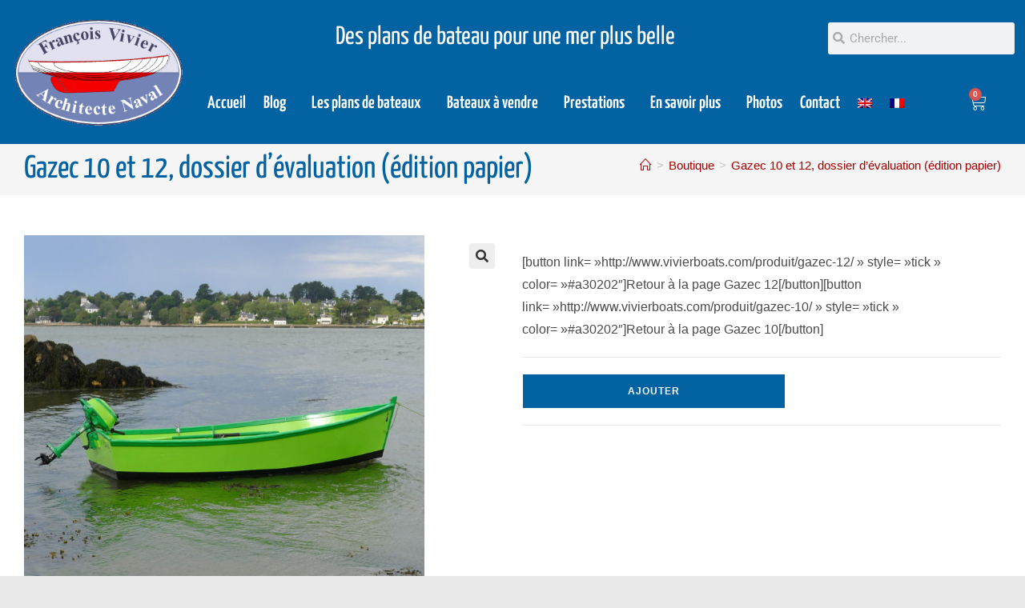

--- FILE ---
content_type: text/html; charset=UTF-8
request_url: https://www.vivierboats.com/produit/gazec-10-12-evaluation/
body_size: 30779
content:
<!DOCTYPE html>
<html class="html" lang="fr-FR">
<head>
	<meta charset="UTF-8">
	<link rel="profile" href="https://gmpg.org/xfn/11">

	<title>Gazec 10 et 12, dossier d&rsquo;évaluation (édition papier) &#8211; François Vivier Architecte Naval</title>
<meta name='robots' content='max-image-preview:large' />
	<style>img:is([sizes="auto" i], [sizes^="auto," i]) { contain-intrinsic-size: 3000px 1500px }</style>
	<link rel="alternate" hreflang="en" href="https://www.vivierboats.com/en/product/gazec-10-12-evaluation/" />
<link rel="alternate" hreflang="fr" href="https://www.vivierboats.com/produit/gazec-10-12-evaluation/" />
<link rel="alternate" hreflang="x-default" href="https://www.vivierboats.com/produit/gazec-10-12-evaluation/" />
<meta name="viewport" content="width=device-width, initial-scale=1"><script>window._wca = window._wca || [];</script>
<link rel='dns-prefetch' href='//stats.wp.com' />
<link rel='dns-prefetch' href='//fonts.googleapis.com' />
<link rel="alternate" type="application/rss+xml" title="François Vivier Architecte Naval &raquo; Flux" href="https://www.vivierboats.com/feed/" />
<link rel="alternate" type="application/rss+xml" title="François Vivier Architecte Naval &raquo; Flux des commentaires" href="https://www.vivierboats.com/comments/feed/" />
<script>
window._wpemojiSettings = {"baseUrl":"https:\/\/s.w.org\/images\/core\/emoji\/16.0.1\/72x72\/","ext":".png","svgUrl":"https:\/\/s.w.org\/images\/core\/emoji\/16.0.1\/svg\/","svgExt":".svg","source":{"wpemoji":"https:\/\/www.vivierboats.com\/wp-includes\/js\/wp-emoji.js?ver=28e2b11ddf93fbe917eb4cc6bcb504cb","twemoji":"https:\/\/www.vivierboats.com\/wp-includes\/js\/twemoji.js?ver=28e2b11ddf93fbe917eb4cc6bcb504cb"}};
/**
 * @output wp-includes/js/wp-emoji-loader.js
 */

/**
 * Emoji Settings as exported in PHP via _print_emoji_detection_script().
 * @typedef WPEmojiSettings
 * @type {object}
 * @property {?object} source
 * @property {?string} source.concatemoji
 * @property {?string} source.twemoji
 * @property {?string} source.wpemoji
 * @property {?boolean} DOMReady
 * @property {?Function} readyCallback
 */

/**
 * Support tests.
 * @typedef SupportTests
 * @type {object}
 * @property {?boolean} flag
 * @property {?boolean} emoji
 */

/**
 * IIFE to detect emoji support and load Twemoji if needed.
 *
 * @param {Window} window
 * @param {Document} document
 * @param {WPEmojiSettings} settings
 */
( function wpEmojiLoader( window, document, settings ) {
	if ( typeof Promise === 'undefined' ) {
		return;
	}

	var sessionStorageKey = 'wpEmojiSettingsSupports';
	var tests = [ 'flag', 'emoji' ];

	/**
	 * Checks whether the browser supports offloading to a Worker.
	 *
	 * @since 6.3.0
	 *
	 * @private
	 *
	 * @returns {boolean}
	 */
	function supportsWorkerOffloading() {
		return (
			typeof Worker !== 'undefined' &&
			typeof OffscreenCanvas !== 'undefined' &&
			typeof URL !== 'undefined' &&
			URL.createObjectURL &&
			typeof Blob !== 'undefined'
		);
	}

	/**
	 * @typedef SessionSupportTests
	 * @type {object}
	 * @property {number} timestamp
	 * @property {SupportTests} supportTests
	 */

	/**
	 * Get support tests from session.
	 *
	 * @since 6.3.0
	 *
	 * @private
	 *
	 * @returns {?SupportTests} Support tests, or null if not set or older than 1 week.
	 */
	function getSessionSupportTests() {
		try {
			/** @type {SessionSupportTests} */
			var item = JSON.parse(
				sessionStorage.getItem( sessionStorageKey )
			);
			if (
				typeof item === 'object' &&
				typeof item.timestamp === 'number' &&
				new Date().valueOf() < item.timestamp + 604800 && // Note: Number is a week in seconds.
				typeof item.supportTests === 'object'
			) {
				return item.supportTests;
			}
		} catch ( e ) {}
		return null;
	}

	/**
	 * Persist the supports in session storage.
	 *
	 * @since 6.3.0
	 *
	 * @private
	 *
	 * @param {SupportTests} supportTests Support tests.
	 */
	function setSessionSupportTests( supportTests ) {
		try {
			/** @type {SessionSupportTests} */
			var item = {
				supportTests: supportTests,
				timestamp: new Date().valueOf()
			};

			sessionStorage.setItem(
				sessionStorageKey,
				JSON.stringify( item )
			);
		} catch ( e ) {}
	}

	/**
	 * Checks if two sets of Emoji characters render the same visually.
	 *
	 * This is used to determine if the browser is rendering an emoji with multiple data points
	 * correctly. set1 is the emoji in the correct form, using a zero-width joiner. set2 is the emoji
	 * in the incorrect form, using a zero-width space. If the two sets render the same, then the browser
	 * does not support the emoji correctly.
	 *
	 * This function may be serialized to run in a Worker. Therefore, it cannot refer to variables from the containing
	 * scope. Everything must be passed by parameters.
	 *
	 * @since 4.9.0
	 *
	 * @private
	 *
	 * @param {CanvasRenderingContext2D} context 2D Context.
	 * @param {string} set1 Set of Emoji to test.
	 * @param {string} set2 Set of Emoji to test.
	 *
	 * @return {boolean} True if the two sets render the same.
	 */
	function emojiSetsRenderIdentically( context, set1, set2 ) {
		// Cleanup from previous test.
		context.clearRect( 0, 0, context.canvas.width, context.canvas.height );
		context.fillText( set1, 0, 0 );
		var rendered1 = new Uint32Array(
			context.getImageData(
				0,
				0,
				context.canvas.width,
				context.canvas.height
			).data
		);

		// Cleanup from previous test.
		context.clearRect( 0, 0, context.canvas.width, context.canvas.height );
		context.fillText( set2, 0, 0 );
		var rendered2 = new Uint32Array(
			context.getImageData(
				0,
				0,
				context.canvas.width,
				context.canvas.height
			).data
		);

		return rendered1.every( function ( rendered2Data, index ) {
			return rendered2Data === rendered2[ index ];
		} );
	}

	/**
	 * Checks if the center point of a single emoji is empty.
	 *
	 * This is used to determine if the browser is rendering an emoji with a single data point
	 * correctly. The center point of an incorrectly rendered emoji will be empty. A correctly
	 * rendered emoji will have a non-zero value at the center point.
	 *
	 * This function may be serialized to run in a Worker. Therefore, it cannot refer to variables from the containing
	 * scope. Everything must be passed by parameters.
	 *
	 * @since 6.8.2
	 *
	 * @private
	 *
	 * @param {CanvasRenderingContext2D} context 2D Context.
	 * @param {string} emoji Emoji to test.
	 *
	 * @return {boolean} True if the center point is empty.
	 */
	function emojiRendersEmptyCenterPoint( context, emoji ) {
		// Cleanup from previous test.
		context.clearRect( 0, 0, context.canvas.width, context.canvas.height );
		context.fillText( emoji, 0, 0 );

		// Test if the center point (16, 16) is empty (0,0,0,0).
		var centerPoint = context.getImageData(16, 16, 1, 1);
		for ( var i = 0; i < centerPoint.data.length; i++ ) {
			if ( centerPoint.data[ i ] !== 0 ) {
				// Stop checking the moment it's known not to be empty.
				return false;
			}
		}

		return true;
	}

	/**
	 * Determines if the browser properly renders Emoji that Twemoji can supplement.
	 *
	 * This function may be serialized to run in a Worker. Therefore, it cannot refer to variables from the containing
	 * scope. Everything must be passed by parameters.
	 *
	 * @since 4.2.0
	 *
	 * @private
	 *
	 * @param {CanvasRenderingContext2D} context 2D Context.
	 * @param {string} type Whether to test for support of "flag" or "emoji".
	 * @param {Function} emojiSetsRenderIdentically Reference to emojiSetsRenderIdentically function, needed due to minification.
	 * @param {Function} emojiRendersEmptyCenterPoint Reference to emojiRendersEmptyCenterPoint function, needed due to minification.
	 *
	 * @return {boolean} True if the browser can render emoji, false if it cannot.
	 */
	function browserSupportsEmoji( context, type, emojiSetsRenderIdentically, emojiRendersEmptyCenterPoint ) {
		var isIdentical;

		switch ( type ) {
			case 'flag':
				/*
				 * Test for Transgender flag compatibility. Added in Unicode 13.
				 *
				 * To test for support, we try to render it, and compare the rendering to how it would look if
				 * the browser doesn't render it correctly (white flag emoji + transgender symbol).
				 */
				isIdentical = emojiSetsRenderIdentically(
					context,
					'\uD83C\uDFF3\uFE0F\u200D\u26A7\uFE0F', // as a zero-width joiner sequence
					'\uD83C\uDFF3\uFE0F\u200B\u26A7\uFE0F' // separated by a zero-width space
				);

				if ( isIdentical ) {
					return false;
				}

				/*
				 * Test for Sark flag compatibility. This is the least supported of the letter locale flags,
				 * so gives us an easy test for full support.
				 *
				 * To test for support, we try to render it, and compare the rendering to how it would look if
				 * the browser doesn't render it correctly ([C] + [Q]).
				 */
				isIdentical = emojiSetsRenderIdentically(
					context,
					'\uD83C\uDDE8\uD83C\uDDF6', // as the sequence of two code points
					'\uD83C\uDDE8\u200B\uD83C\uDDF6' // as the two code points separated by a zero-width space
				);

				if ( isIdentical ) {
					return false;
				}

				/*
				 * Test for English flag compatibility. England is a country in the United Kingdom, it
				 * does not have a two letter locale code but rather a five letter sub-division code.
				 *
				 * To test for support, we try to render it, and compare the rendering to how it would look if
				 * the browser doesn't render it correctly (black flag emoji + [G] + [B] + [E] + [N] + [G]).
				 */
				isIdentical = emojiSetsRenderIdentically(
					context,
					// as the flag sequence
					'\uD83C\uDFF4\uDB40\uDC67\uDB40\uDC62\uDB40\uDC65\uDB40\uDC6E\uDB40\uDC67\uDB40\uDC7F',
					// with each code point separated by a zero-width space
					'\uD83C\uDFF4\u200B\uDB40\uDC67\u200B\uDB40\uDC62\u200B\uDB40\uDC65\u200B\uDB40\uDC6E\u200B\uDB40\uDC67\u200B\uDB40\uDC7F'
				);

				return ! isIdentical;
			case 'emoji':
				/*
				 * Does Emoji 16.0 cause the browser to go splat?
				 *
				 * To test for Emoji 16.0 support, try to render a new emoji: Splatter.
				 *
				 * The splatter emoji is a single code point emoji. Testing for browser support
				 * required testing the center point of the emoji to see if it is empty.
				 *
				 * 0xD83E 0xDEDF (\uD83E\uDEDF) == 🫟 Splatter.
				 *
				 * When updating this test, please ensure that the emoji is either a single code point
				 * or switch to using the emojiSetsRenderIdentically function and testing with a zero-width
				 * joiner vs a zero-width space.
				 */
				var notSupported = emojiRendersEmptyCenterPoint( context, '\uD83E\uDEDF' );
				return ! notSupported;
		}

		return false;
	}

	/**
	 * Checks emoji support tests.
	 *
	 * This function may be serialized to run in a Worker. Therefore, it cannot refer to variables from the containing
	 * scope. Everything must be passed by parameters.
	 *
	 * @since 6.3.0
	 *
	 * @private
	 *
	 * @param {string[]} tests Tests.
	 * @param {Function} browserSupportsEmoji Reference to browserSupportsEmoji function, needed due to minification.
	 * @param {Function} emojiSetsRenderIdentically Reference to emojiSetsRenderIdentically function, needed due to minification.
	 * @param {Function} emojiRendersEmptyCenterPoint Reference to emojiRendersEmptyCenterPoint function, needed due to minification.
	 *
	 * @return {SupportTests} Support tests.
	 */
	function testEmojiSupports( tests, browserSupportsEmoji, emojiSetsRenderIdentically, emojiRendersEmptyCenterPoint ) {
		var canvas;
		if (
			typeof WorkerGlobalScope !== 'undefined' &&
			self instanceof WorkerGlobalScope
		) {
			canvas = new OffscreenCanvas( 300, 150 ); // Dimensions are default for HTMLCanvasElement.
		} else {
			canvas = document.createElement( 'canvas' );
		}

		var context = canvas.getContext( '2d', { willReadFrequently: true } );

		/*
		 * Chrome on OS X added native emoji rendering in M41. Unfortunately,
		 * it doesn't work when the font is bolder than 500 weight. So, we
		 * check for bold rendering support to avoid invisible emoji in Chrome.
		 */
		context.textBaseline = 'top';
		context.font = '600 32px Arial';

		var supports = {};
		tests.forEach( function ( test ) {
			supports[ test ] = browserSupportsEmoji( context, test, emojiSetsRenderIdentically, emojiRendersEmptyCenterPoint );
		} );
		return supports;
	}

	/**
	 * Adds a script to the head of the document.
	 *
	 * @ignore
	 *
	 * @since 4.2.0
	 *
	 * @param {string} src The url where the script is located.
	 *
	 * @return {void}
	 */
	function addScript( src ) {
		var script = document.createElement( 'script' );
		script.src = src;
		script.defer = true;
		document.head.appendChild( script );
	}

	settings.supports = {
		everything: true,
		everythingExceptFlag: true
	};

	// Create a promise for DOMContentLoaded since the worker logic may finish after the event has fired.
	var domReadyPromise = new Promise( function ( resolve ) {
		document.addEventListener( 'DOMContentLoaded', resolve, {
			once: true
		} );
	} );

	// Obtain the emoji support from the browser, asynchronously when possible.
	new Promise( function ( resolve ) {
		var supportTests = getSessionSupportTests();
		if ( supportTests ) {
			resolve( supportTests );
			return;
		}

		if ( supportsWorkerOffloading() ) {
			try {
				// Note that the functions are being passed as arguments due to minification.
				var workerScript =
					'postMessage(' +
					testEmojiSupports.toString() +
					'(' +
					[
						JSON.stringify( tests ),
						browserSupportsEmoji.toString(),
						emojiSetsRenderIdentically.toString(),
						emojiRendersEmptyCenterPoint.toString()
					].join( ',' ) +
					'));';
				var blob = new Blob( [ workerScript ], {
					type: 'text/javascript'
				} );
				var worker = new Worker( URL.createObjectURL( blob ), { name: 'wpTestEmojiSupports' } );
				worker.onmessage = function ( event ) {
					supportTests = event.data;
					setSessionSupportTests( supportTests );
					worker.terminate();
					resolve( supportTests );
				};
				return;
			} catch ( e ) {}
		}

		supportTests = testEmojiSupports( tests, browserSupportsEmoji, emojiSetsRenderIdentically, emojiRendersEmptyCenterPoint );
		setSessionSupportTests( supportTests );
		resolve( supportTests );
	} )
		// Once the browser emoji support has been obtained from the session, finalize the settings.
		.then( function ( supportTests ) {
			/*
			 * Tests the browser support for flag emojis and other emojis, and adjusts the
			 * support settings accordingly.
			 */
			for ( var test in supportTests ) {
				settings.supports[ test ] = supportTests[ test ];

				settings.supports.everything =
					settings.supports.everything && settings.supports[ test ];

				if ( 'flag' !== test ) {
					settings.supports.everythingExceptFlag =
						settings.supports.everythingExceptFlag &&
						settings.supports[ test ];
				}
			}

			settings.supports.everythingExceptFlag =
				settings.supports.everythingExceptFlag &&
				! settings.supports.flag;

			// Sets DOMReady to false and assigns a ready function to settings.
			settings.DOMReady = false;
			settings.readyCallback = function () {
				settings.DOMReady = true;
			};
		} )
		.then( function () {
			return domReadyPromise;
		} )
		.then( function () {
			// When the browser can not render everything we need to load a polyfill.
			if ( ! settings.supports.everything ) {
				settings.readyCallback();

				var src = settings.source || {};

				if ( src.concatemoji ) {
					addScript( src.concatemoji );
				} else if ( src.wpemoji && src.twemoji ) {
					addScript( src.twemoji );
					addScript( src.wpemoji );
				}
			}
		} );
} )( window, document, window._wpemojiSettings );
</script>
<style id='wp-emoji-styles-inline-css'>

	img.wp-smiley, img.emoji {
		display: inline !important;
		border: none !important;
		box-shadow: none !important;
		height: 1em !important;
		width: 1em !important;
		margin: 0 0.07em !important;
		vertical-align: -0.1em !important;
		background: none !important;
		padding: 0 !important;
	}
</style>
<link rel='stylesheet' id='wp-block-library-css' href='https://www.vivierboats.com/wp-includes/css/dist/block-library/style.css?ver=28e2b11ddf93fbe917eb4cc6bcb504cb' media='all' />
<style id='wp-block-library-theme-inline-css'>
.wp-block-audio :where(figcaption){
  color:#555;
  font-size:13px;
  text-align:center;
}
.is-dark-theme .wp-block-audio :where(figcaption){
  color:#ffffffa6;
}

.wp-block-audio{
  margin:0 0 1em;
}

.wp-block-code{
  border:1px solid #ccc;
  border-radius:4px;
  font-family:Menlo,Consolas,monaco,monospace;
  padding:.8em 1em;
}

.wp-block-embed :where(figcaption){
  color:#555;
  font-size:13px;
  text-align:center;
}
.is-dark-theme .wp-block-embed :where(figcaption){
  color:#ffffffa6;
}

.wp-block-embed{
  margin:0 0 1em;
}

.blocks-gallery-caption{
  color:#555;
  font-size:13px;
  text-align:center;
}
.is-dark-theme .blocks-gallery-caption{
  color:#ffffffa6;
}

:root :where(.wp-block-image figcaption){
  color:#555;
  font-size:13px;
  text-align:center;
}
.is-dark-theme :root :where(.wp-block-image figcaption){
  color:#ffffffa6;
}

.wp-block-image{
  margin:0 0 1em;
}

.wp-block-pullquote{
  border-bottom:4px solid;
  border-top:4px solid;
  color:currentColor;
  margin-bottom:1.75em;
}
.wp-block-pullquote cite,.wp-block-pullquote footer,.wp-block-pullquote__citation{
  color:currentColor;
  font-size:.8125em;
  font-style:normal;
  text-transform:uppercase;
}

.wp-block-quote{
  border-left:.25em solid;
  margin:0 0 1.75em;
  padding-left:1em;
}
.wp-block-quote cite,.wp-block-quote footer{
  color:currentColor;
  font-size:.8125em;
  font-style:normal;
  position:relative;
}
.wp-block-quote:where(.has-text-align-right){
  border-left:none;
  border-right:.25em solid;
  padding-left:0;
  padding-right:1em;
}
.wp-block-quote:where(.has-text-align-center){
  border:none;
  padding-left:0;
}
.wp-block-quote.is-large,.wp-block-quote.is-style-large,.wp-block-quote:where(.is-style-plain){
  border:none;
}

.wp-block-search .wp-block-search__label{
  font-weight:700;
}

.wp-block-search__button{
  border:1px solid #ccc;
  padding:.375em .625em;
}

:where(.wp-block-group.has-background){
  padding:1.25em 2.375em;
}

.wp-block-separator.has-css-opacity{
  opacity:.4;
}

.wp-block-separator{
  border:none;
  border-bottom:2px solid;
  margin-left:auto;
  margin-right:auto;
}
.wp-block-separator.has-alpha-channel-opacity{
  opacity:1;
}
.wp-block-separator:not(.is-style-wide):not(.is-style-dots){
  width:100px;
}
.wp-block-separator.has-background:not(.is-style-dots){
  border-bottom:none;
  height:1px;
}
.wp-block-separator.has-background:not(.is-style-wide):not(.is-style-dots){
  height:2px;
}

.wp-block-table{
  margin:0 0 1em;
}
.wp-block-table td,.wp-block-table th{
  word-break:normal;
}
.wp-block-table :where(figcaption){
  color:#555;
  font-size:13px;
  text-align:center;
}
.is-dark-theme .wp-block-table :where(figcaption){
  color:#ffffffa6;
}

.wp-block-video :where(figcaption){
  color:#555;
  font-size:13px;
  text-align:center;
}
.is-dark-theme .wp-block-video :where(figcaption){
  color:#ffffffa6;
}

.wp-block-video{
  margin:0 0 1em;
}

:root :where(.wp-block-template-part.has-background){
  margin-bottom:0;
  margin-top:0;
  padding:1.25em 2.375em;
}
</style>
<style id='classic-theme-styles-inline-css'>
/**
 * These rules are needed for backwards compatibility.
 * They should match the button element rules in the base theme.json file.
 */
.wp-block-button__link {
	color: #ffffff;
	background-color: #32373c;
	border-radius: 9999px; /* 100% causes an oval, but any explicit but really high value retains the pill shape. */

	/* This needs a low specificity so it won't override the rules from the button element if defined in theme.json. */
	box-shadow: none;
	text-decoration: none;

	/* The extra 2px are added to size solids the same as the outline versions.*/
	padding: calc(0.667em + 2px) calc(1.333em + 2px);

	font-size: 1.125em;
}

.wp-block-file__button {
	background: #32373c;
	color: #ffffff;
	text-decoration: none;
}

</style>
<link rel='stylesheet' id='mediaelement-css' href='https://www.vivierboats.com/wp-includes/js/mediaelement/mediaelementplayer-legacy.min.css?ver=4.2.17' media='all' />
<link rel='stylesheet' id='wp-mediaelement-css' href='https://www.vivierboats.com/wp-includes/js/mediaelement/wp-mediaelement.css?ver=28e2b11ddf93fbe917eb4cc6bcb504cb' media='all' />
<style id='jetpack-sharing-buttons-style-inline-css'>
.jetpack-sharing-buttons__services-list{display:flex;flex-direction:row;flex-wrap:wrap;gap:0;list-style-type:none;margin:5px;padding:0}.jetpack-sharing-buttons__services-list.has-small-icon-size{font-size:12px}.jetpack-sharing-buttons__services-list.has-normal-icon-size{font-size:16px}.jetpack-sharing-buttons__services-list.has-large-icon-size{font-size:24px}.jetpack-sharing-buttons__services-list.has-huge-icon-size{font-size:36px}@media print{.jetpack-sharing-buttons__services-list{display:none!important}}.editor-styles-wrapper .wp-block-jetpack-sharing-buttons{gap:0;padding-inline-start:0}ul.jetpack-sharing-buttons__services-list.has-background{padding:1.25em 2.375em}
</style>
<link rel='stylesheet' id='dashicons-css' href='https://www.vivierboats.com/wp-includes/css/dashicons.css?ver=28e2b11ddf93fbe917eb4cc6bcb504cb' media='all' />
<link rel='stylesheet' id='essgrid-blocks-editor-css-css' href='https://www.vivierboats.com/wp-content/plugins/essential-grid/public/includes/builders/gutenberg/build/index.css?ver=1766936721' media='all' />
<style id='global-styles-inline-css'>
:root{--wp--preset--aspect-ratio--square: 1;--wp--preset--aspect-ratio--4-3: 4/3;--wp--preset--aspect-ratio--3-4: 3/4;--wp--preset--aspect-ratio--3-2: 3/2;--wp--preset--aspect-ratio--2-3: 2/3;--wp--preset--aspect-ratio--16-9: 16/9;--wp--preset--aspect-ratio--9-16: 9/16;--wp--preset--color--black: #000000;--wp--preset--color--cyan-bluish-gray: #abb8c3;--wp--preset--color--white: #ffffff;--wp--preset--color--pale-pink: #f78da7;--wp--preset--color--vivid-red: #cf2e2e;--wp--preset--color--luminous-vivid-orange: #ff6900;--wp--preset--color--luminous-vivid-amber: #fcb900;--wp--preset--color--light-green-cyan: #7bdcb5;--wp--preset--color--vivid-green-cyan: #00d084;--wp--preset--color--pale-cyan-blue: #8ed1fc;--wp--preset--color--vivid-cyan-blue: #0693e3;--wp--preset--color--vivid-purple: #9b51e0;--wp--preset--gradient--vivid-cyan-blue-to-vivid-purple: linear-gradient(135deg,rgba(6,147,227,1) 0%,rgb(155,81,224) 100%);--wp--preset--gradient--light-green-cyan-to-vivid-green-cyan: linear-gradient(135deg,rgb(122,220,180) 0%,rgb(0,208,130) 100%);--wp--preset--gradient--luminous-vivid-amber-to-luminous-vivid-orange: linear-gradient(135deg,rgba(252,185,0,1) 0%,rgba(255,105,0,1) 100%);--wp--preset--gradient--luminous-vivid-orange-to-vivid-red: linear-gradient(135deg,rgba(255,105,0,1) 0%,rgb(207,46,46) 100%);--wp--preset--gradient--very-light-gray-to-cyan-bluish-gray: linear-gradient(135deg,rgb(238,238,238) 0%,rgb(169,184,195) 100%);--wp--preset--gradient--cool-to-warm-spectrum: linear-gradient(135deg,rgb(74,234,220) 0%,rgb(151,120,209) 20%,rgb(207,42,186) 40%,rgb(238,44,130) 60%,rgb(251,105,98) 80%,rgb(254,248,76) 100%);--wp--preset--gradient--blush-light-purple: linear-gradient(135deg,rgb(255,206,236) 0%,rgb(152,150,240) 100%);--wp--preset--gradient--blush-bordeaux: linear-gradient(135deg,rgb(254,205,165) 0%,rgb(254,45,45) 50%,rgb(107,0,62) 100%);--wp--preset--gradient--luminous-dusk: linear-gradient(135deg,rgb(255,203,112) 0%,rgb(199,81,192) 50%,rgb(65,88,208) 100%);--wp--preset--gradient--pale-ocean: linear-gradient(135deg,rgb(255,245,203) 0%,rgb(182,227,212) 50%,rgb(51,167,181) 100%);--wp--preset--gradient--electric-grass: linear-gradient(135deg,rgb(202,248,128) 0%,rgb(113,206,126) 100%);--wp--preset--gradient--midnight: linear-gradient(135deg,rgb(2,3,129) 0%,rgb(40,116,252) 100%);--wp--preset--font-size--small: 13px;--wp--preset--font-size--medium: 20px;--wp--preset--font-size--large: 36px;--wp--preset--font-size--x-large: 42px;--wp--preset--spacing--20: 0.44rem;--wp--preset--spacing--30: 0.67rem;--wp--preset--spacing--40: 1rem;--wp--preset--spacing--50: 1.5rem;--wp--preset--spacing--60: 2.25rem;--wp--preset--spacing--70: 3.38rem;--wp--preset--spacing--80: 5.06rem;--wp--preset--shadow--natural: 6px 6px 9px rgba(0, 0, 0, 0.2);--wp--preset--shadow--deep: 12px 12px 50px rgba(0, 0, 0, 0.4);--wp--preset--shadow--sharp: 6px 6px 0px rgba(0, 0, 0, 0.2);--wp--preset--shadow--outlined: 6px 6px 0px -3px rgba(255, 255, 255, 1), 6px 6px rgba(0, 0, 0, 1);--wp--preset--shadow--crisp: 6px 6px 0px rgba(0, 0, 0, 1);}:where(.is-layout-flex){gap: 0.5em;}:where(.is-layout-grid){gap: 0.5em;}body .is-layout-flex{display: flex;}.is-layout-flex{flex-wrap: wrap;align-items: center;}.is-layout-flex > :is(*, div){margin: 0;}body .is-layout-grid{display: grid;}.is-layout-grid > :is(*, div){margin: 0;}:where(.wp-block-columns.is-layout-flex){gap: 2em;}:where(.wp-block-columns.is-layout-grid){gap: 2em;}:where(.wp-block-post-template.is-layout-flex){gap: 1.25em;}:where(.wp-block-post-template.is-layout-grid){gap: 1.25em;}.has-black-color{color: var(--wp--preset--color--black) !important;}.has-cyan-bluish-gray-color{color: var(--wp--preset--color--cyan-bluish-gray) !important;}.has-white-color{color: var(--wp--preset--color--white) !important;}.has-pale-pink-color{color: var(--wp--preset--color--pale-pink) !important;}.has-vivid-red-color{color: var(--wp--preset--color--vivid-red) !important;}.has-luminous-vivid-orange-color{color: var(--wp--preset--color--luminous-vivid-orange) !important;}.has-luminous-vivid-amber-color{color: var(--wp--preset--color--luminous-vivid-amber) !important;}.has-light-green-cyan-color{color: var(--wp--preset--color--light-green-cyan) !important;}.has-vivid-green-cyan-color{color: var(--wp--preset--color--vivid-green-cyan) !important;}.has-pale-cyan-blue-color{color: var(--wp--preset--color--pale-cyan-blue) !important;}.has-vivid-cyan-blue-color{color: var(--wp--preset--color--vivid-cyan-blue) !important;}.has-vivid-purple-color{color: var(--wp--preset--color--vivid-purple) !important;}.has-black-background-color{background-color: var(--wp--preset--color--black) !important;}.has-cyan-bluish-gray-background-color{background-color: var(--wp--preset--color--cyan-bluish-gray) !important;}.has-white-background-color{background-color: var(--wp--preset--color--white) !important;}.has-pale-pink-background-color{background-color: var(--wp--preset--color--pale-pink) !important;}.has-vivid-red-background-color{background-color: var(--wp--preset--color--vivid-red) !important;}.has-luminous-vivid-orange-background-color{background-color: var(--wp--preset--color--luminous-vivid-orange) !important;}.has-luminous-vivid-amber-background-color{background-color: var(--wp--preset--color--luminous-vivid-amber) !important;}.has-light-green-cyan-background-color{background-color: var(--wp--preset--color--light-green-cyan) !important;}.has-vivid-green-cyan-background-color{background-color: var(--wp--preset--color--vivid-green-cyan) !important;}.has-pale-cyan-blue-background-color{background-color: var(--wp--preset--color--pale-cyan-blue) !important;}.has-vivid-cyan-blue-background-color{background-color: var(--wp--preset--color--vivid-cyan-blue) !important;}.has-vivid-purple-background-color{background-color: var(--wp--preset--color--vivid-purple) !important;}.has-black-border-color{border-color: var(--wp--preset--color--black) !important;}.has-cyan-bluish-gray-border-color{border-color: var(--wp--preset--color--cyan-bluish-gray) !important;}.has-white-border-color{border-color: var(--wp--preset--color--white) !important;}.has-pale-pink-border-color{border-color: var(--wp--preset--color--pale-pink) !important;}.has-vivid-red-border-color{border-color: var(--wp--preset--color--vivid-red) !important;}.has-luminous-vivid-orange-border-color{border-color: var(--wp--preset--color--luminous-vivid-orange) !important;}.has-luminous-vivid-amber-border-color{border-color: var(--wp--preset--color--luminous-vivid-amber) !important;}.has-light-green-cyan-border-color{border-color: var(--wp--preset--color--light-green-cyan) !important;}.has-vivid-green-cyan-border-color{border-color: var(--wp--preset--color--vivid-green-cyan) !important;}.has-pale-cyan-blue-border-color{border-color: var(--wp--preset--color--pale-cyan-blue) !important;}.has-vivid-cyan-blue-border-color{border-color: var(--wp--preset--color--vivid-cyan-blue) !important;}.has-vivid-purple-border-color{border-color: var(--wp--preset--color--vivid-purple) !important;}.has-vivid-cyan-blue-to-vivid-purple-gradient-background{background: var(--wp--preset--gradient--vivid-cyan-blue-to-vivid-purple) !important;}.has-light-green-cyan-to-vivid-green-cyan-gradient-background{background: var(--wp--preset--gradient--light-green-cyan-to-vivid-green-cyan) !important;}.has-luminous-vivid-amber-to-luminous-vivid-orange-gradient-background{background: var(--wp--preset--gradient--luminous-vivid-amber-to-luminous-vivid-orange) !important;}.has-luminous-vivid-orange-to-vivid-red-gradient-background{background: var(--wp--preset--gradient--luminous-vivid-orange-to-vivid-red) !important;}.has-very-light-gray-to-cyan-bluish-gray-gradient-background{background: var(--wp--preset--gradient--very-light-gray-to-cyan-bluish-gray) !important;}.has-cool-to-warm-spectrum-gradient-background{background: var(--wp--preset--gradient--cool-to-warm-spectrum) !important;}.has-blush-light-purple-gradient-background{background: var(--wp--preset--gradient--blush-light-purple) !important;}.has-blush-bordeaux-gradient-background{background: var(--wp--preset--gradient--blush-bordeaux) !important;}.has-luminous-dusk-gradient-background{background: var(--wp--preset--gradient--luminous-dusk) !important;}.has-pale-ocean-gradient-background{background: var(--wp--preset--gradient--pale-ocean) !important;}.has-electric-grass-gradient-background{background: var(--wp--preset--gradient--electric-grass) !important;}.has-midnight-gradient-background{background: var(--wp--preset--gradient--midnight) !important;}.has-small-font-size{font-size: var(--wp--preset--font-size--small) !important;}.has-medium-font-size{font-size: var(--wp--preset--font-size--medium) !important;}.has-large-font-size{font-size: var(--wp--preset--font-size--large) !important;}.has-x-large-font-size{font-size: var(--wp--preset--font-size--x-large) !important;}
:where(.wp-block-post-template.is-layout-flex){gap: 1.25em;}:where(.wp-block-post-template.is-layout-grid){gap: 1.25em;}
:where(.wp-block-columns.is-layout-flex){gap: 2em;}:where(.wp-block-columns.is-layout-grid){gap: 2em;}
:root :where(.wp-block-pullquote){font-size: 1.5em;line-height: 1.6;}
</style>
<link rel='stylesheet' id='bsk-pdf-manager-pro-css-css' href='https://www.vivierboats.com/wp-content/plugins/bsk-pdf-manager/css/bsk-pdf-manager-pro.css?ver=1764511307' media='all' />
<link rel='stylesheet' id='photoswipe-css' href='https://www.vivierboats.com/wp-content/plugins/woocommerce/assets/css/photoswipe/photoswipe.min.css?ver=10.4.3' media='all' />
<link rel='stylesheet' id='photoswipe-default-skin-css' href='https://www.vivierboats.com/wp-content/plugins/woocommerce/assets/css/photoswipe/default-skin/default-skin.min.css?ver=10.4.3' media='all' />
<style id='woocommerce-inline-inline-css'>
.woocommerce form .form-row .required { visibility: visible; }
</style>
<link rel='stylesheet' id='wpml-legacy-horizontal-list-0-css' href='https://www.vivierboats.com/wp-content/plugins/sitepress-multilingual-cms/templates/language-switchers/legacy-list-horizontal/style.min.css?ver=1' media='all' />
<style id='wpml-legacy-horizontal-list-0-inline-css'>
.wpml-ls-statics-shortcode_actions{background-color:#eeeeee;}.wpml-ls-statics-shortcode_actions, .wpml-ls-statics-shortcode_actions .wpml-ls-sub-menu, .wpml-ls-statics-shortcode_actions a {border-color:#cdcdcd;}.wpml-ls-statics-shortcode_actions a, .wpml-ls-statics-shortcode_actions .wpml-ls-sub-menu a, .wpml-ls-statics-shortcode_actions .wpml-ls-sub-menu a:link, .wpml-ls-statics-shortcode_actions li:not(.wpml-ls-current-language) .wpml-ls-link, .wpml-ls-statics-shortcode_actions li:not(.wpml-ls-current-language) .wpml-ls-link:link {color:#444444;background-color:#ffffff;}.wpml-ls-statics-shortcode_actions .wpml-ls-sub-menu a:hover,.wpml-ls-statics-shortcode_actions .wpml-ls-sub-menu a:focus, .wpml-ls-statics-shortcode_actions .wpml-ls-sub-menu a:link:hover, .wpml-ls-statics-shortcode_actions .wpml-ls-sub-menu a:link:focus {color:#000000;background-color:#eeeeee;}.wpml-ls-statics-shortcode_actions .wpml-ls-current-language > a {color:#444444;background-color:#ffffff;}.wpml-ls-statics-shortcode_actions .wpml-ls-current-language:hover>a, .wpml-ls-statics-shortcode_actions .wpml-ls-current-language>a:focus {color:#000000;background-color:#eeeeee;}
</style>
<link rel='stylesheet' id='wpml-menu-item-0-css' href='https://www.vivierboats.com/wp-content/plugins/sitepress-multilingual-cms/templates/language-switchers/menu-item/style.min.css?ver=1' media='all' />
<link rel='stylesheet' id='ivory-search-styles-css' href='https://www.vivierboats.com/wp-content/plugins/add-search-to-menu/public/css/ivory-search.min.css?ver=5.5.13' media='all' />
<link rel='stylesheet' id='eeb-css-frontend-css' href='https://www.vivierboats.com/wp-content/plugins/email-encoder-bundle/assets/css/style.css?ver=54d4eedc552c499c4a8d6b89c23d3df1' media='all' />
<link rel='stylesheet' id='cms-navigation-style-base-css' href='https://www.vivierboats.com/wp-content/plugins/wpml-cms-nav/res/css/cms-navigation-base.css?ver=1.5.6' media='screen' />
<link rel='stylesheet' id='cms-navigation-style-css' href='https://www.vivierboats.com/wp-content/plugins/wpml-cms-nav/res/css/cms-navigation.css?ver=1.5.6' media='screen' />
<link rel='stylesheet' id='oceanwp-woo-mini-cart-css' href='https://www.vivierboats.com/wp-content/themes/oceanwp/assets/css/woo/woo-mini-cart.min.css?ver=28e2b11ddf93fbe917eb4cc6bcb504cb' media='all' />
<link rel='stylesheet' id='font-awesome-css' href='https://www.vivierboats.com/wp-content/themes/oceanwp/assets/fonts/fontawesome/css/all.min.css?ver=6.7.2' media='all' />
<link rel='stylesheet' id='simple-line-icons-css' href='https://www.vivierboats.com/wp-content/themes/oceanwp/assets/css/third/simple-line-icons.min.css?ver=2.4.0' media='all' />
<link rel='stylesheet' id='oceanwp-style-css' href='https://www.vivierboats.com/wp-content/themes/oceanwp/assets/css/style.min.css?ver=4.1.4' media='all' />
<link rel='stylesheet' id='oceanwp-google-font-yanone-kaffeesatz-css' href='//fonts.googleapis.com/css?family=Yanone+Kaffeesatz%3A100%2C200%2C300%2C400%2C500%2C600%2C700%2C800%2C900%2C100i%2C200i%2C300i%2C400i%2C500i%2C600i%2C700i%2C800i%2C900i&#038;subset=latin&#038;display=swap&#038;ver=28e2b11ddf93fbe917eb4cc6bcb504cb' media='all' />
<link rel='stylesheet' id='elementor-frontend-css' href='https://www.vivierboats.com/wp-content/plugins/elementor/assets/css/frontend.css?ver=3.34.0' media='all' />
<link rel='stylesheet' id='widget-image-css' href='https://www.vivierboats.com/wp-content/plugins/elementor/assets/css/widget-image.min.css?ver=3.34.0' media='all' />
<link rel='stylesheet' id='widget-search-form-css' href='https://www.vivierboats.com/wp-content/plugins/elementor-pro/assets/css/widget-search-form.min.css?ver=3.34.0' media='all' />
<link rel='stylesheet' id='elementor-icons-shared-0-css' href='https://www.vivierboats.com/wp-content/plugins/elementor/assets/lib/font-awesome/css/fontawesome.css?ver=5.15.3' media='all' />
<link rel='stylesheet' id='elementor-icons-fa-solid-css' href='https://www.vivierboats.com/wp-content/plugins/elementor/assets/lib/font-awesome/css/solid.css?ver=5.15.3' media='all' />
<link rel='stylesheet' id='widget-nav-menu-css' href='https://www.vivierboats.com/wp-content/plugins/elementor-pro/assets/css/widget-nav-menu.min.css?ver=3.34.0' media='all' />
<link rel='stylesheet' id='widget-woocommerce-menu-cart-css' href='https://www.vivierboats.com/wp-content/plugins/elementor-pro/assets/css/widget-woocommerce-menu-cart.min.css?ver=3.34.0' media='all' />
<link rel='stylesheet' id='widget-heading-css' href='https://www.vivierboats.com/wp-content/plugins/elementor/assets/css/widget-heading.min.css?ver=3.34.0' media='all' />
<link rel='stylesheet' id='e-popup-css' href='https://www.vivierboats.com/wp-content/plugins/elementor-pro/assets/css/conditionals/popup.min.css?ver=3.34.0' media='all' />
<link rel='stylesheet' id='elementor-icons-css' href='https://www.vivierboats.com/wp-content/plugins/elementor/assets/lib/eicons/css/elementor-icons.css?ver=5.45.0' media='all' />
<link rel='stylesheet' id='elementor-post-34277-css' href='https://www.vivierboats.com/wp-content/uploads/elementor/css/post-34277.css?ver=1768917789' media='all' />
<link rel='stylesheet' id='elementor-post-31951-css' href='https://www.vivierboats.com/wp-content/uploads/elementor/css/post-31951.css?ver=1768917825' media='all' />
<link rel='stylesheet' id='elementor-post-32073-css' href='https://www.vivierboats.com/wp-content/uploads/elementor/css/post-32073.css?ver=1768917789' media='all' />
<link rel='stylesheet' id='elementor-post-31713-css' href='https://www.vivierboats.com/wp-content/uploads/elementor/css/post-31713.css?ver=1768917789' media='all' />
<link rel='stylesheet' id='tp-fontello-css' href='https://www.vivierboats.com/wp-content/plugins/essential-grid/public/assets/font/fontello/css/fontello.css?ver=3.1.10' media='all' />
<link rel='stylesheet' id='esg-plugin-settings-css' href='https://www.vivierboats.com/wp-content/plugins/essential-grid/public/assets/css/settings.css?ver=3.1.10' media='all' />
<link rel='stylesheet' id='oceanwp-woocommerce-css' href='https://www.vivierboats.com/wp-content/themes/oceanwp/assets/css/woo/woocommerce.min.css?ver=28e2b11ddf93fbe917eb4cc6bcb504cb' media='all' />
<link rel='stylesheet' id='oceanwp-woo-star-font-css' href='https://www.vivierboats.com/wp-content/themes/oceanwp/assets/css/woo/woo-star-font.min.css?ver=28e2b11ddf93fbe917eb4cc6bcb504cb' media='all' />
<link rel='stylesheet' id='oceanwp-woo-floating-bar-css' href='https://www.vivierboats.com/wp-content/themes/oceanwp/assets/css/woo/woo-floating-bar.min.css?ver=28e2b11ddf93fbe917eb4cc6bcb504cb' media='all' />
<link rel='stylesheet' id='eael-general-css' href='https://www.vivierboats.com/wp-content/plugins/essential-addons-for-elementor-lite/assets/front-end/css/view/general.min.css?ver=6.5.7' media='all' />
<link rel='stylesheet' id='oe-widgets-style-css' href='https://www.vivierboats.com/wp-content/plugins/ocean-extra/assets/css/widgets.css?ver=28e2b11ddf93fbe917eb4cc6bcb504cb' media='all' />
<link rel='stylesheet' id='elementor-gf-local-roboto-css' href='https://www.vivierboats.com/wp-content/uploads/elementor/google-fonts/css/roboto.css?ver=1742288799' media='all' />
<link rel='stylesheet' id='elementor-gf-local-robotoslab-css' href='https://www.vivierboats.com/wp-content/uploads/elementor/google-fonts/css/robotoslab.css?ver=1742288801' media='all' />
<link rel='stylesheet' id='elementor-gf-local-yanonekaffeesatz-css' href='https://www.vivierboats.com/wp-content/uploads/elementor/google-fonts/css/yanonekaffeesatz.css?ver=1742288803' media='all' />
<script src="https://www.vivierboats.com/wp-includes/js/jquery/jquery.js?ver=3.7.1" id="jquery-core-js"></script>
<script src="https://www.vivierboats.com/wp-includes/js/jquery/jquery-migrate.js?ver=3.4.1" id="jquery-migrate-js"></script>
<script id="bsk-pdf-manager-pro-js-extra">
var bsk_pdf_pro = {"ajaxurl":"https:\/\/www.vivierboats.com\/wp-admin\/admin-ajax.php"};
</script>
<script src="https://www.vivierboats.com/wp-content/plugins/bsk-pdf-manager/js/bsk_pdf_manager_pro.js?ver=1764511308" id="bsk-pdf-manager-pro-js"></script>
<script src="https://www.vivierboats.com/wp-content/plugins/woocommerce/assets/js/zoom/jquery.zoom.js?ver=1.7.21-wc.10.4.3" id="wc-zoom-js" defer data-wp-strategy="defer"></script>
<script src="https://www.vivierboats.com/wp-content/plugins/woocommerce/assets/js/flexslider/jquery.flexslider.js?ver=2.7.2-wc.10.4.3" id="wc-flexslider-js" defer data-wp-strategy="defer"></script>
<script src="https://www.vivierboats.com/wp-content/plugins/woocommerce/assets/js/photoswipe/photoswipe.js?ver=4.1.1-wc.10.4.3" id="wc-photoswipe-js" defer data-wp-strategy="defer"></script>
<script src="https://www.vivierboats.com/wp-content/plugins/woocommerce/assets/js/photoswipe/photoswipe-ui-default.js?ver=4.1.1-wc.10.4.3" id="wc-photoswipe-ui-default-js" defer data-wp-strategy="defer"></script>
<script id="wc-single-product-js-extra">
var wc_single_product_params = {"i18n_required_rating_text":"Veuillez s\u00e9lectionner une note","i18n_rating_options":["1\u00a0\u00e9toile sur 5","2\u00a0\u00e9toiles sur 5","3\u00a0\u00e9toiles sur 5","4\u00a0\u00e9toiles sur 5","5\u00a0\u00e9toiles sur 5"],"i18n_product_gallery_trigger_text":"Voir la galerie d\u2019images en plein \u00e9cran","review_rating_required":"no","flexslider":{"rtl":false,"animation":"slide","smoothHeight":true,"directionNav":false,"controlNav":"thumbnails","slideshow":false,"animationSpeed":500,"animationLoop":false,"allowOneSlide":false},"zoom_enabled":"1","zoom_options":[],"photoswipe_enabled":"1","photoswipe_options":{"shareEl":false,"closeOnScroll":false,"history":false,"hideAnimationDuration":0,"showAnimationDuration":0},"flexslider_enabled":"1"};
</script>
<script src="https://www.vivierboats.com/wp-content/plugins/woocommerce/assets/js/frontend/single-product.js?ver=10.4.3" id="wc-single-product-js" defer data-wp-strategy="defer"></script>
<script src="https://www.vivierboats.com/wp-content/plugins/woocommerce/assets/js/jquery-blockui/jquery.blockUI.js?ver=2.7.0-wc.10.4.3" id="wc-jquery-blockui-js" defer data-wp-strategy="defer"></script>
<script src="https://www.vivierboats.com/wp-content/plugins/woocommerce/assets/js/js-cookie/js.cookie.js?ver=2.1.4-wc.10.4.3" id="wc-js-cookie-js" defer data-wp-strategy="defer"></script>
<script id="woocommerce-js-extra">
var woocommerce_params = {"ajax_url":"\/wp-admin\/admin-ajax.php","wc_ajax_url":"\/?wc-ajax=%%endpoint%%","i18n_password_show":"Afficher le mot de passe","i18n_password_hide":"Masquer le mot de passe"};
</script>
<script src="https://www.vivierboats.com/wp-content/plugins/woocommerce/assets/js/frontend/woocommerce.js?ver=10.4.3" id="woocommerce-js" defer data-wp-strategy="defer"></script>
<script src="https://www.vivierboats.com/wp-content/plugins/email-encoder-bundle/assets/js/custom.js?ver=2c542c9989f589cd5318f5cef6a9ecd7" id="eeb-js-frontend-js"></script>
<script src="https://stats.wp.com/s-202604.js" id="woocommerce-analytics-js" defer data-wp-strategy="defer"></script>
<script id="wc-cart-fragments-js-extra">
var wc_cart_fragments_params = {"ajax_url":"\/wp-admin\/admin-ajax.php","wc_ajax_url":"\/?wc-ajax=%%endpoint%%","cart_hash_key":"wc_cart_hash_e340a4f50481c2577f7aef9d4bcc1539-fr","fragment_name":"wc_fragments_e340a4f50481c2577f7aef9d4bcc1539","request_timeout":"5000"};
</script>
<script src="https://www.vivierboats.com/wp-content/plugins/woocommerce/assets/js/frontend/cart-fragments.js?ver=10.4.3" id="wc-cart-fragments-js" defer data-wp-strategy="defer"></script>
<script id="tp-tools-js-before">
window.ESG ??={};ESG.E ??={};ESG.E.site_url='https://www.vivierboats.com';ESG.E.plugin_url='https://www.vivierboats.com/wp-content/plugins/essential-grid/';ESG.E.ajax_url='https://www.vivierboats.com/wp-admin/admin-ajax.php';ESG.E.nonce='44e3c73add';ESG.E.tptools=true;ESG.E.waitTptFunc ??=[];ESG.F ??={};ESG.F.waitTpt=() =>{if ( typeof jQuery==='undefined' ||!window?._tpt?.regResource ||!ESG?.E?.plugin_url ||(!ESG.E.tptools && !window?.SR7?.E?.plugin_url) ) return setTimeout(ESG.F.waitTpt,29);if (!window._tpt.gsap) window._tpt.regResource({id:'tpgsap',url:ESG.E.tptools && ESG.E.plugin_url+'public/assets/js/libs/tpgsap.js' ||SR7.E.plugin_url + 'public/js/libs/tpgsap.js'});_tpt.checkResources(['tpgsap']).then(() =>{if (window.tpGS && !_tpt?.Back){_tpt.eases=tpGS.eases;Object.keys(_tpt.eases).forEach((e) => {_tpt[e] ===undefined && (_tpt[e]=tpGS[e])});}ESG.E.waitTptFunc.forEach((f) =>{typeof f ==='function' && f();});ESG.E.waitTptFunc=[];});}
</script>
<script src="https://www.vivierboats.com/wp-content/plugins/essential-grid/public/assets/js/libs/tptools.js?ver=6.7.36" id="tp-tools-js" async data-wp-strategy="async"></script>
<link rel="https://api.w.org/" href="https://www.vivierboats.com/wp-json/" /><link rel="alternate" title="JSON" type="application/json" href="https://www.vivierboats.com/wp-json/wp/v2/product/16038" /><link rel="EditURI" type="application/rsd+xml" title="RSD" href="https://www.vivierboats.com/xmlrpc.php?rsd" />

<link rel="canonical" href="https://www.vivierboats.com/produit/gazec-10-12-evaluation/" />
<link rel='shortlink' href='https://www.vivierboats.com/?p=16038' />
<link rel="alternate" title="oEmbed (JSON)" type="application/json+oembed" href="https://www.vivierboats.com/wp-json/oembed/1.0/embed?url=https%3A%2F%2Fwww.vivierboats.com%2Fproduit%2Fgazec-10-12-evaluation%2F" />
<link rel="alternate" title="oEmbed (XML)" type="text/xml+oembed" href="https://www.vivierboats.com/wp-json/oembed/1.0/embed?url=https%3A%2F%2Fwww.vivierboats.com%2Fproduit%2Fgazec-10-12-evaluation%2F&#038;format=xml" />
<meta name="generator" content="WPML ver:4.8.6 stt:3,11;" />
	<style>img#wpstats{display:none}</style>
			<noscript><style>.woocommerce-product-gallery{ opacity: 1 !important; }</style></noscript>
	<meta name="generator" content="Elementor 3.34.0; features: additional_custom_breakpoints; settings: css_print_method-external, google_font-enabled, font_display-auto">
<script type="text/javascript" src="https://cdn.brevo.com/js/sdk-loader.js" async></script><script type="text/javascript">
            window.Brevo = window.Brevo || [];
            window.Brevo.push(["init", {
                client_key: "0ad5bh6jgml6ktk38nln1qg8",
                email_id: "",
                push: {
                    customDomain: "https://www.vivierboats.com\/wp-content\/plugins\/woocommerce-sendinblue-newsletter-subscription\/"
                }
            }]);
        </script>			<style>
				.e-con.e-parent:nth-of-type(n+4):not(.e-lazyloaded):not(.e-no-lazyload),
				.e-con.e-parent:nth-of-type(n+4):not(.e-lazyloaded):not(.e-no-lazyload) * {
					background-image: none !important;
				}
				@media screen and (max-height: 1024px) {
					.e-con.e-parent:nth-of-type(n+3):not(.e-lazyloaded):not(.e-no-lazyload),
					.e-con.e-parent:nth-of-type(n+3):not(.e-lazyloaded):not(.e-no-lazyload) * {
						background-image: none !important;
					}
				}
				@media screen and (max-height: 640px) {
					.e-con.e-parent:nth-of-type(n+2):not(.e-lazyloaded):not(.e-no-lazyload),
					.e-con.e-parent:nth-of-type(n+2):not(.e-lazyloaded):not(.e-no-lazyload) * {
						background-image: none !important;
					}
				}
			</style>
					<style id="wp-custom-css">
			a{color:#A30202}a:visited{color:#0362a1}		</style>
		<!-- OceanWP CSS -->
<style type="text/css">
/* Colors */.woocommerce-MyAccount-navigation ul li a:before,.woocommerce-checkout .woocommerce-info a,.woocommerce-checkout #payment ul.payment_methods .wc_payment_method>input[type=radio]:first-child:checked+label:before,.woocommerce-checkout #payment .payment_method_paypal .about_paypal,.woocommerce ul.products li.product li.category a:hover,.woocommerce ul.products li.product .button:hover,.woocommerce ul.products li.product .product-inner .added_to_cart:hover,.product_meta .posted_in a:hover,.product_meta .tagged_as a:hover,.woocommerce div.product .woocommerce-tabs ul.tabs li a:hover,.woocommerce div.product .woocommerce-tabs ul.tabs li.active a,.woocommerce .oceanwp-grid-list a.active,.woocommerce .oceanwp-grid-list a:hover,.woocommerce .oceanwp-off-canvas-filter:hover,.widget_shopping_cart ul.cart_list li .owp-grid-wrap .owp-grid a.remove:hover,.widget_product_categories li a:hover ~ .count,.widget_layered_nav li a:hover ~ .count,.woocommerce ul.products li.product:not(.product-category) .woo-entry-buttons li a:hover,a:hover,a.light:hover,.theme-heading .text::before,.theme-heading .text::after,#top-bar-content >a:hover,#top-bar-social li.oceanwp-email a:hover,#site-navigation-wrap .dropdown-menu >li >a:hover,#site-header.medium-header #medium-searchform button:hover,.oceanwp-mobile-menu-icon a:hover,.blog-entry.post .blog-entry-header .entry-title a:hover,.blog-entry.post .blog-entry-readmore a:hover,.blog-entry.thumbnail-entry .blog-entry-category a,ul.meta li a:hover,.dropcap,.single nav.post-navigation .nav-links .title,body .related-post-title a:hover,body #wp-calendar caption,body .contact-info-widget.default i,body .contact-info-widget.big-icons i,body .custom-links-widget .oceanwp-custom-links li a:hover,body .custom-links-widget .oceanwp-custom-links li a:hover:before,body .posts-thumbnails-widget li a:hover,body .social-widget li.oceanwp-email a:hover,.comment-author .comment-meta .comment-reply-link,#respond #cancel-comment-reply-link:hover,#footer-widgets .footer-box a:hover,#footer-bottom a:hover,#footer-bottom #footer-bottom-menu a:hover,.sidr a:hover,.sidr-class-dropdown-toggle:hover,.sidr-class-menu-item-has-children.active >a,.sidr-class-menu-item-has-children.active >a >.sidr-class-dropdown-toggle,input[type=checkbox]:checked:before{color:#0362a1}.woocommerce .oceanwp-grid-list a.active .owp-icon use,.woocommerce .oceanwp-grid-list a:hover .owp-icon use,.single nav.post-navigation .nav-links .title .owp-icon use,.blog-entry.post .blog-entry-readmore a:hover .owp-icon use,body .contact-info-widget.default .owp-icon use,body .contact-info-widget.big-icons .owp-icon use{stroke:#0362a1}.woocommerce div.product div.images .open-image,.wcmenucart-details.count,.woocommerce-message a,.woocommerce-error a,.woocommerce-info a,.woocommerce .widget_price_filter .ui-slider .ui-slider-handle,.woocommerce .widget_price_filter .ui-slider .ui-slider-range,.owp-product-nav li a.owp-nav-link:hover,.woocommerce div.product.owp-tabs-layout-vertical .woocommerce-tabs ul.tabs li a:after,.woocommerce .widget_product_categories li.current-cat >a ~ .count,.woocommerce .widget_product_categories li.current-cat >a:before,.woocommerce .widget_layered_nav li.chosen a ~ .count,.woocommerce .widget_layered_nav li.chosen a:before,#owp-checkout-timeline .active .timeline-wrapper,.bag-style:hover .wcmenucart-cart-icon .wcmenucart-count,.show-cart .wcmenucart-cart-icon .wcmenucart-count,.woocommerce ul.products li.product:not(.product-category) .image-wrap .button,input[type="button"],input[type="reset"],input[type="submit"],button[type="submit"],.button,#site-navigation-wrap .dropdown-menu >li.btn >a >span,.thumbnail:hover i,.thumbnail:hover .link-post-svg-icon,.post-quote-content,.omw-modal .omw-close-modal,body .contact-info-widget.big-icons li:hover i,body .contact-info-widget.big-icons li:hover .owp-icon,body div.wpforms-container-full .wpforms-form input[type=submit],body div.wpforms-container-full .wpforms-form button[type=submit],body div.wpforms-container-full .wpforms-form .wpforms-page-button,.woocommerce-cart .wp-element-button,.woocommerce-checkout .wp-element-button,.wp-block-button__link{background-color:#0362a1}.current-shop-items-dropdown{border-top-color:#0362a1}.woocommerce div.product .woocommerce-tabs ul.tabs li.active a{border-bottom-color:#0362a1}.wcmenucart-details.count:before{border-color:#0362a1}.woocommerce ul.products li.product .button:hover{border-color:#0362a1}.woocommerce ul.products li.product .product-inner .added_to_cart:hover{border-color:#0362a1}.woocommerce div.product .woocommerce-tabs ul.tabs li.active a{border-color:#0362a1}.woocommerce .oceanwp-grid-list a.active{border-color:#0362a1}.woocommerce .oceanwp-grid-list a:hover{border-color:#0362a1}.woocommerce .oceanwp-off-canvas-filter:hover{border-color:#0362a1}.owp-product-nav li a.owp-nav-link:hover{border-color:#0362a1}.widget_shopping_cart_content .buttons .button:first-child:hover{border-color:#0362a1}.widget_shopping_cart ul.cart_list li .owp-grid-wrap .owp-grid a.remove:hover{border-color:#0362a1}.widget_product_categories li a:hover ~ .count{border-color:#0362a1}.woocommerce .widget_product_categories li.current-cat >a ~ .count{border-color:#0362a1}.woocommerce .widget_product_categories li.current-cat >a:before{border-color:#0362a1}.widget_layered_nav li a:hover ~ .count{border-color:#0362a1}.woocommerce .widget_layered_nav li.chosen a ~ .count{border-color:#0362a1}.woocommerce .widget_layered_nav li.chosen a:before{border-color:#0362a1}#owp-checkout-timeline.arrow .active .timeline-wrapper:before{border-top-color:#0362a1;border-bottom-color:#0362a1}#owp-checkout-timeline.arrow .active .timeline-wrapper:after{border-left-color:#0362a1;border-right-color:#0362a1}.bag-style:hover .wcmenucart-cart-icon .wcmenucart-count{border-color:#0362a1}.bag-style:hover .wcmenucart-cart-icon .wcmenucart-count:after{border-color:#0362a1}.show-cart .wcmenucart-cart-icon .wcmenucart-count{border-color:#0362a1}.show-cart .wcmenucart-cart-icon .wcmenucart-count:after{border-color:#0362a1}.woocommerce ul.products li.product:not(.product-category) .woo-product-gallery .active a{border-color:#0362a1}.woocommerce ul.products li.product:not(.product-category) .woo-product-gallery a:hover{border-color:#0362a1}.widget-title{border-color:#0362a1}blockquote{border-color:#0362a1}.wp-block-quote{border-color:#0362a1}#searchform-dropdown{border-color:#0362a1}.dropdown-menu .sub-menu{border-color:#0362a1}.blog-entry.large-entry .blog-entry-readmore a:hover{border-color:#0362a1}.oceanwp-newsletter-form-wrap input[type="email"]:focus{border-color:#0362a1}.social-widget li.oceanwp-email a:hover{border-color:#0362a1}#respond #cancel-comment-reply-link:hover{border-color:#0362a1}body .contact-info-widget.big-icons li:hover i{border-color:#0362a1}body .contact-info-widget.big-icons li:hover .owp-icon{border-color:#0362a1}#footer-widgets .oceanwp-newsletter-form-wrap input[type="email"]:focus{border-color:#0362a1}.woocommerce div.product div.images .open-image:hover,.woocommerce-error a:hover,.woocommerce-info a:hover,.woocommerce-message a:hover,.woocommerce-message a:focus,.woocommerce .button:focus,.woocommerce ul.products li.product:not(.product-category) .image-wrap .button:hover,input[type="button"]:hover,input[type="reset"]:hover,input[type="submit"]:hover,button[type="submit"]:hover,input[type="button"]:focus,input[type="reset"]:focus,input[type="submit"]:focus,button[type="submit"]:focus,.button:hover,.button:focus,#site-navigation-wrap .dropdown-menu >li.btn >a:hover >span,.post-quote-author,.omw-modal .omw-close-modal:hover,body div.wpforms-container-full .wpforms-form input[type=submit]:hover,body div.wpforms-container-full .wpforms-form button[type=submit]:hover,body div.wpforms-container-full .wpforms-form .wpforms-page-button:hover,.woocommerce-cart .wp-element-button:hover,.woocommerce-checkout .wp-element-button:hover,.wp-block-button__link:hover{background-color:#407ba0}body .theme-button,body input[type="submit"],body button[type="submit"],body button,body .button,body div.wpforms-container-full .wpforms-form input[type=submit],body div.wpforms-container-full .wpforms-form button[type=submit],body div.wpforms-container-full .wpforms-form .wpforms-page-button,.woocommerce-cart .wp-element-button,.woocommerce-checkout .wp-element-button,.wp-block-button__link{background-color:#0362a1}body .theme-button:hover,body input[type="submit"]:hover,body button[type="submit"]:hover,body button:hover,body .button:hover,body div.wpforms-container-full .wpforms-form input[type=submit]:hover,body div.wpforms-container-full .wpforms-form input[type=submit]:active,body div.wpforms-container-full .wpforms-form button[type=submit]:hover,body div.wpforms-container-full .wpforms-form button[type=submit]:active,body div.wpforms-container-full .wpforms-form .wpforms-page-button:hover,body div.wpforms-container-full .wpforms-form .wpforms-page-button:active,.woocommerce-cart .wp-element-button:hover,.woocommerce-checkout .wp-element-button:hover,.wp-block-button__link:hover{background-color:#2e73a0}body .theme-button,body input[type="submit"],body button[type="submit"],body button,body .button,body div.wpforms-container-full .wpforms-form input[type=submit],body div.wpforms-container-full .wpforms-form button[type=submit],body div.wpforms-container-full .wpforms-form .wpforms-page-button,.woocommerce-cart .wp-element-button,.woocommerce-checkout .wp-element-button,.wp-block-button__link{border-color:#ffffff}body .theme-button:hover,body input[type="submit"]:hover,body button[type="submit"]:hover,body button:hover,body .button:hover,body div.wpforms-container-full .wpforms-form input[type=submit]:hover,body div.wpforms-container-full .wpforms-form input[type=submit]:active,body div.wpforms-container-full .wpforms-form button[type=submit]:hover,body div.wpforms-container-full .wpforms-form button[type=submit]:active,body div.wpforms-container-full .wpforms-form .wpforms-page-button:hover,body div.wpforms-container-full .wpforms-form .wpforms-page-button:active,.woocommerce-cart .wp-element-button:hover,.woocommerce-checkout .wp-element-button:hover,.wp-block-button__link:hover{border-color:#ffffff}.page-header .page-header-title,.page-header.background-image-page-header .page-header-title{color:#0362a1}h1,h2,h3,h4,h5,h6,.theme-heading,.widget-title,.oceanwp-widget-recent-posts-title,.comment-reply-title,.entry-title,.sidebar-box .widget-title{color:#0362a1}h1{color:#0362a1}/* OceanWP Style Settings CSS */body{background-image:url(https://www.vivierboats.com/wp-content/uploads/2014/02/fond2.png)}.theme-button,input[type="submit"],button[type="submit"],button,.button,body div.wpforms-container-full .wpforms-form input[type=submit],body div.wpforms-container-full .wpforms-form button[type=submit],body div.wpforms-container-full .wpforms-form .wpforms-page-button{border-style:solid}.theme-button,input[type="submit"],button[type="submit"],button,.button,body div.wpforms-container-full .wpforms-form input[type=submit],body div.wpforms-container-full .wpforms-form button[type=submit],body div.wpforms-container-full .wpforms-form .wpforms-page-button{border-width:1px}form input[type="text"],form input[type="password"],form input[type="email"],form input[type="url"],form input[type="date"],form input[type="month"],form input[type="time"],form input[type="datetime"],form input[type="datetime-local"],form input[type="week"],form input[type="number"],form input[type="search"],form input[type="tel"],form input[type="color"],form select,form textarea,.woocommerce .woocommerce-checkout .select2-container--default .select2-selection--single{border-style:solid}body div.wpforms-container-full .wpforms-form input[type=date],body div.wpforms-container-full .wpforms-form input[type=datetime],body div.wpforms-container-full .wpforms-form input[type=datetime-local],body div.wpforms-container-full .wpforms-form input[type=email],body div.wpforms-container-full .wpforms-form input[type=month],body div.wpforms-container-full .wpforms-form input[type=number],body div.wpforms-container-full .wpforms-form input[type=password],body div.wpforms-container-full .wpforms-form input[type=range],body div.wpforms-container-full .wpforms-form input[type=search],body div.wpforms-container-full .wpforms-form input[type=tel],body div.wpforms-container-full .wpforms-form input[type=text],body div.wpforms-container-full .wpforms-form input[type=time],body div.wpforms-container-full .wpforms-form input[type=url],body div.wpforms-container-full .wpforms-form input[type=week],body div.wpforms-container-full .wpforms-form select,body div.wpforms-container-full .wpforms-form textarea{border-style:solid}form input[type="text"],form input[type="password"],form input[type="email"],form input[type="url"],form input[type="date"],form input[type="month"],form input[type="time"],form input[type="datetime"],form input[type="datetime-local"],form input[type="week"],form input[type="number"],form input[type="search"],form input[type="tel"],form input[type="color"],form select,form textarea{border-radius:3px}body div.wpforms-container-full .wpforms-form input[type=date],body div.wpforms-container-full .wpforms-form input[type=datetime],body div.wpforms-container-full .wpforms-form input[type=datetime-local],body div.wpforms-container-full .wpforms-form input[type=email],body div.wpforms-container-full .wpforms-form input[type=month],body div.wpforms-container-full .wpforms-form input[type=number],body div.wpforms-container-full .wpforms-form input[type=password],body div.wpforms-container-full .wpforms-form input[type=range],body div.wpforms-container-full .wpforms-form input[type=search],body div.wpforms-container-full .wpforms-form input[type=tel],body div.wpforms-container-full .wpforms-form input[type=text],body div.wpforms-container-full .wpforms-form input[type=time],body div.wpforms-container-full .wpforms-form input[type=url],body div.wpforms-container-full .wpforms-form input[type=week],body div.wpforms-container-full .wpforms-form select,body div.wpforms-container-full .wpforms-form textarea{border-radius:3px}.page-header,.has-transparent-header .page-header{padding:20px 0 20px 0}/* Header */#site-header-inner{padding:6px}#site-header,.has-transparent-header .is-sticky #site-header,.has-vh-transparent .is-sticky #site-header.vertical-header,#searchform-header-replace{background-color:#0362a1}#site-header.has-header-media .overlay-header-media{background-color:rgba(0,0,0,0.5)}#site-logo #site-logo-inner a img,#site-header.center-header #site-navigation-wrap .middle-site-logo a img{max-width:127px}#site-navigation-wrap .dropdown-menu >li >a{padding:0 12px}#site-navigation-wrap .dropdown-menu >li >a:hover,.oceanwp-mobile-menu-icon a:hover,#searchform-header-replace-close:hover{color:#dbdbdb}#site-navigation-wrap .dropdown-menu >li >a:hover .owp-icon use,.oceanwp-mobile-menu-icon a:hover .owp-icon use,#searchform-header-replace-close:hover .owp-icon use{stroke:#dbdbdb}#site-navigation-wrap .dropdown-menu >li >a{background-color:#ffffff}/* Topbar */#top-bar{padding:8px 0 0 0}#top-bar-wrap,.oceanwp-top-bar-sticky{background-color:#f5f5f5}#top-bar-wrap,#top-bar-content strong{color:#0362a1}/* Blog CSS */.single-post.content-max-width #wrap .thumbnail,.single-post.content-max-width #wrap .wp-block-buttons,.single-post.content-max-width #wrap .wp-block-verse,.single-post.content-max-width #wrap .entry-header,.single-post.content-max-width #wrap ul.meta,.single-post.content-max-width #wrap .entry-content p,.single-post.content-max-width #wrap .entry-content h1,.single-post.content-max-width #wrap .entry-content h2,.single-post.content-max-width #wrap .entry-content h3,.single-post.content-max-width #wrap .entry-content h4,.single-post.content-max-width #wrap .entry-content h5,.single-post.content-max-width #wrap .entry-content h6,.single-post.content-max-width #wrap .wp-block-image,.single-post.content-max-width #wrap .wp-block-gallery,.single-post.content-max-width #wrap .wp-block-video,.single-post.content-max-width #wrap .wp-block-quote,.single-post.content-max-width #wrap .wp-block-text-columns,.single-post.content-max-width #wrap .wp-block-code,.single-post.content-max-width #wrap .entry-content ul,.single-post.content-max-width #wrap .entry-content ol,.single-post.content-max-width #wrap .wp-block-cover-text,.single-post.content-max-width #wrap .wp-block-cover,.single-post.content-max-width #wrap .wp-block-columns,.single-post.content-max-width #wrap .post-tags,.single-post.content-max-width #wrap .comments-area,.single-post.content-max-width #wrap .wp-block-embed,#wrap .wp-block-separator.is-style-wide:not(.size-full){max-width:1200px}.single-post.content-max-width #wrap .wp-block-image.alignleft,.single-post.content-max-width #wrap .wp-block-image.alignright{max-width:600px}.single-post.content-max-width #wrap .wp-block-image.alignleft{margin-left:calc( 50% - 600px)}.single-post.content-max-width #wrap .wp-block-image.alignright{margin-right:calc( 50% - 600px)}.single-post.content-max-width #wrap .wp-block-embed,.single-post.content-max-width #wrap .wp-block-verse{margin-left:auto;margin-right:auto}.ocean-single-post-header ul.meta-item li a:hover{color:#333333}/* WooCommerce */.woocommerce div.product div.images,.woocommerce.content-full-width div.product div.images{width:49%}.woocommerce div.product div.summary,.woocommerce.content-full-width div.product div.summary{width:49%}.owp-floating-bar form.cart .quantity .minus:hover,.owp-floating-bar form.cart .quantity .plus:hover{color:#ffffff}#owp-checkout-timeline .timeline-step{color:#cccccc}#owp-checkout-timeline .timeline-step{border-color:#cccccc}/* Typography */body{font-size:16px;line-height:1.8}h1,h2,h3,h4,h5,h6,.theme-heading,.widget-title,.oceanwp-widget-recent-posts-title,.comment-reply-title,.entry-title,.sidebar-box .widget-title{font-family:'Yanone Kaffeesatz';line-height:1.4}h1{font-size:30px;line-height:1.4}h2{font-size:24px;line-height:1.4}h3{font-size:20px;line-height:1.4}h4{font-size:20px;line-height:1.4}h5{font-size:14px;line-height:1.4}h6{font-size:15px;line-height:1.4}.page-header .page-header-title,.page-header.background-image-page-header .page-header-title{font-size:40px;line-height:0.6}.page-header .page-subheading{font-size:15px;line-height:1.8}.site-breadcrumbs,.site-breadcrumbs a{font-size:15px;line-height:1.4}#top-bar-content,#top-bar-social-alt{font-family:'Yanone Kaffeesatz';font-size:36px;line-height:1.3}#site-logo a.site-logo-text{font-size:24px;line-height:1.8}#site-navigation-wrap .dropdown-menu >li >a,#site-header.full_screen-header .fs-dropdown-menu >li >a,#site-header.top-header #site-navigation-wrap .dropdown-menu >li >a,#site-header.center-header #site-navigation-wrap .dropdown-menu >li >a,#site-header.medium-header #site-navigation-wrap .dropdown-menu >li >a,.oceanwp-mobile-menu-icon a{font-family:'Yanone Kaffeesatz';font-size:24px;letter-spacing:.8px}.dropdown-menu ul li a.menu-link,#site-header.full_screen-header .fs-dropdown-menu ul.sub-menu li a{font-family:'Yanone Kaffeesatz';font-size:18px;line-height:1.2;letter-spacing:.6px;text-transform:none}.sidr-class-dropdown-menu li a,a.sidr-class-toggle-sidr-close,#mobile-dropdown ul li a,body #mobile-fullscreen ul li a{font-size:15px;line-height:1.8}.blog-entry.post .blog-entry-header .entry-title a{font-size:24px;line-height:1.4}.ocean-single-post-header .single-post-title{font-size:34px;line-height:1.4;letter-spacing:.6px}.ocean-single-post-header ul.meta-item li,.ocean-single-post-header ul.meta-item li a{font-size:13px;line-height:1.4;letter-spacing:.6px}.ocean-single-post-header .post-author-name,.ocean-single-post-header .post-author-name a{font-size:14px;line-height:1.4;letter-spacing:.6px}.ocean-single-post-header .post-author-description{font-size:12px;line-height:1.4;letter-spacing:.6px}.single-post .entry-title{line-height:1.4;letter-spacing:.6px}.single-post ul.meta li,.single-post ul.meta li a{font-size:14px;line-height:1.4;letter-spacing:.6px}.sidebar-box .widget-title,.sidebar-box.widget_block .wp-block-heading{font-size:13px;line-height:1;letter-spacing:1px}#footer-widgets .footer-box .widget-title{font-size:13px;line-height:1;letter-spacing:1px}#footer-bottom #copyright{font-size:12px;line-height:1}#footer-bottom #footer-bottom-menu{font-size:12px;line-height:1}.woocommerce-store-notice.demo_store{line-height:2;letter-spacing:1.5px}.demo_store .woocommerce-store-notice__dismiss-link{line-height:2;letter-spacing:1.5px}.woocommerce ul.products li.product li.title h2,.woocommerce ul.products li.product li.title a{font-size:14px;line-height:1.5}.woocommerce ul.products li.product li.category,.woocommerce ul.products li.product li.category a{font-size:12px;line-height:1}.woocommerce ul.products li.product .price{font-size:18px;line-height:1}.woocommerce ul.products li.product .button,.woocommerce ul.products li.product .product-inner .added_to_cart{font-size:12px;line-height:1.5;letter-spacing:1px}.woocommerce ul.products li.owp-woo-cond-notice span,.woocommerce ul.products li.owp-woo-cond-notice a{font-size:16px;line-height:1;letter-spacing:1px;font-weight:600;text-transform:capitalize}.woocommerce div.product .product_title{font-family:'Yanone Kaffeesatz';font-size:30px;line-height:1.4;letter-spacing:.6px}.woocommerce div.product p.price{font-size:36px;line-height:1}.woocommerce .owp-btn-normal .summary form button.button,.woocommerce .owp-btn-big .summary form button.button,.woocommerce .owp-btn-very-big .summary form button.button{font-size:12px;line-height:1.5;letter-spacing:1px;text-transform:uppercase}.woocommerce div.owp-woo-single-cond-notice span,.woocommerce div.owp-woo-single-cond-notice a{font-size:18px;line-height:2;letter-spacing:1.5px;font-weight:600;text-transform:capitalize}.ocean-preloader--active .preloader-after-content{font-size:20px;line-height:1.8;letter-spacing:.6px}
</style><style type="text/css" media="screen">.is-menu path.search-icon-path { fill: #848484;}body .popup-search-close:after, body .search-close:after { border-color: #848484;}body .popup-search-close:before, body .search-close:before { border-color: #848484;}</style><meta name="generator" content="WP Rocket 3.20.2" data-wpr-features="wpr_image_dimensions wpr_preload_links wpr_desktop" /></head>

<body class="wp-singular product-template-default single single-product postid-16038 wp-custom-logo wp-embed-responsive wp-theme-oceanwp theme-oceanwp woocommerce woocommerce-page woocommerce-no-js no-lightbox oceanwp esm-default oceanwp-theme dropdown-mobile boxed-layout wrap-boxshadow no-header-border default-breakpoint content-full-width content-max-width has-breadcrumbs has-blog-grid account-original-style elementor-default elementor-kit-34277" itemscope="itemscope" itemtype="https://schema.org/WebPage">

	
	
	<div data-rocket-location-hash="8d4cf696f26de01be85ad0a187dccab0" id="outer-wrap" class="site clr">

		<a class="skip-link screen-reader-text" href="#main">Skip to content</a>

		
		<div data-rocket-location-hash="d32c78bb6c23ac2fe4709dc3c38ea82f" id="wrap" class="clr">

			
			
<header data-rocket-location-hash="745a4a452cea7342743eeeacd754f510" id="site-header" class="effect-ten clr" data-height="74" itemscope="itemscope" itemtype="https://schema.org/WPHeader" role="banner">

			<header data-elementor-type="header" data-elementor-id="31951" class="elementor elementor-31951 elementor-location-header" data-elementor-post-type="elementor_library">
					<header data-particle_enable="false" data-particle-mobile-disabled="false" class="elementor-section elementor-top-section elementor-element elementor-element-7a5a9c0a elementor-section-content-middle elementor-section-height-min-height elementor-section-full_width elementor-hidden-phone elementor-section-height-default elementor-section-items-middle" data-id="7a5a9c0a" data-element_type="section" data-settings="{&quot;background_background&quot;:&quot;classic&quot;}">
						<div data-rocket-location-hash="2ef7a4c3a2917b9dbd8f3946e0921e8d" class="elementor-container elementor-column-gap-default">
					<div class="elementor-column elementor-col-50 elementor-top-column elementor-element elementor-element-3c599e52" data-id="3c599e52" data-element_type="column">
			<div class="elementor-widget-wrap elementor-element-populated">
						<div class="elementor-element elementor-element-76dee9dc elementor-widget elementor-widget-theme-site-logo elementor-widget-image" data-id="76dee9dc" data-element_type="widget" data-widget_type="theme-site-logo.default">
				<div class="elementor-widget-container">
											<a href="https://www.vivierboats.com">
			<img fetchpriority="high" width="300" height="190" src="https://www.vivierboats.com/wp-content/uploads/2018/02/Logo_Vivier_300_trans.png" class="attachment-full size-full wp-image-26973" alt="" srcset="https://www.vivierboats.com/wp-content/uploads/2018/02/Logo_Vivier_300_trans.png 300w, https://www.vivierboats.com/wp-content/uploads/2018/02/Logo_Vivier_300_trans-150x95.png 150w" sizes="(max-width: 300px) 100vw, 300px" />				</a>
											</div>
				</div>
					</div>
		</div>
				<div class="elementor-column elementor-col-50 elementor-top-column elementor-element elementor-element-7964b11c" data-id="7964b11c" data-element_type="column">
			<div class="elementor-widget-wrap elementor-element-populated">
						<section data-particle_enable="false" data-particle-mobile-disabled="false" class="elementor-section elementor-inner-section elementor-element elementor-element-e09ccd5 elementor-section-boxed elementor-section-height-default elementor-section-height-default" data-id="e09ccd5" data-element_type="section">
						<div data-rocket-location-hash="7beaa97bb7bb43db0c0656b30b7df29a" class="elementor-container elementor-column-gap-default">
					<div class="elementor-column elementor-col-50 elementor-inner-column elementor-element elementor-element-61b2c7f" data-id="61b2c7f" data-element_type="column">
			<div class="elementor-widget-wrap elementor-element-populated">
						<div class="elementor-element elementor-element-e4e37df elementor-widget elementor-widget-text-editor" data-id="e4e37df" data-element_type="widget" data-widget_type="text-editor.default">
				<div class="elementor-widget-container">
									<p>Des plans de bateau pour une mer plus belle</p>								</div>
				</div>
					</div>
		</div>
				<div class="elementor-column elementor-col-50 elementor-inner-column elementor-element elementor-element-7bf490a" data-id="7bf490a" data-element_type="column">
			<div class="elementor-widget-wrap elementor-element-populated">
						<div class="elementor-element elementor-element-de0b76c elementor-search-form--skin-minimal elementor-widget elementor-widget-search-form" data-id="de0b76c" data-element_type="widget" data-settings="{&quot;skin&quot;:&quot;minimal&quot;}" data-widget_type="search-form.default">
				<div class="elementor-widget-container">
							<search role="search">
			<form class="elementor-search-form" action="https://www.vivierboats.com" method="get">
												<div class="elementor-search-form__container">
					<label class="elementor-screen-only" for="elementor-search-form-de0b76c">Rechercher </label>

											<div class="elementor-search-form__icon">
							<i aria-hidden="true" class="fas fa-search"></i>							<span class="elementor-screen-only">Rechercher </span>
						</div>
					
					<input id="elementor-search-form-de0b76c" placeholder="Chercher..." class="elementor-search-form__input" type="search" name="s" value="">
					<input type='hidden' name='lang' value='fr' />
					
									</div>
			</form>
		</search>
						</div>
				</div>
					</div>
		</div>
					</div>
		</section>
				<section data-particle_enable="false" data-particle-mobile-disabled="false" class="elementor-section elementor-inner-section elementor-element elementor-element-851448e elementor-section-boxed elementor-section-height-default elementor-section-height-default" data-id="851448e" data-element_type="section">
						<div class="elementor-container elementor-column-gap-default">
					<div class="elementor-column elementor-col-50 elementor-inner-column elementor-element elementor-element-50a2009" data-id="50a2009" data-element_type="column">
			<div class="elementor-widget-wrap elementor-element-populated">
						<div class="elementor-element elementor-element-4a0104b elementor-nav-menu__align-start elementor-nav-menu--dropdown-tablet elementor-nav-menu__text-align-aside elementor-nav-menu--toggle elementor-nav-menu--burger elementor-widget elementor-widget-nav-menu" data-id="4a0104b" data-element_type="widget" data-settings="{&quot;submenu_icon&quot;:{&quot;value&quot;:&quot;&lt;i class=\&quot;\&quot; aria-hidden=\&quot;true\&quot;&gt;&lt;\/i&gt;&quot;,&quot;library&quot;:&quot;&quot;},&quot;layout&quot;:&quot;horizontal&quot;,&quot;toggle&quot;:&quot;burger&quot;}" data-widget_type="nav-menu.default">
				<div class="elementor-widget-container">
								<nav aria-label="Menu" class="elementor-nav-menu--main elementor-nav-menu__container elementor-nav-menu--layout-horizontal e--pointer-none">
				<ul id="menu-1-4a0104b" class="elementor-nav-menu"><li class="menu-item menu-item-type-post_type menu-item-object-page menu-item-home menu-item-21818"><a href="https://www.vivierboats.com/" class="elementor-item">Accueil</a></li>
<li class="menu-item menu-item-type-post_type menu-item-object-page menu-item-has-children menu-item-16146"><a href="https://www.vivierboats.com/blog-fr/" class="elementor-item">Blog</a>
<ul class="sub-menu elementor-nav-menu--dropdown">
	<li class="menu-item menu-item-type-taxonomy menu-item-object-category menu-item-16149"><a href="https://www.vivierboats.com/category/actualites/" class="elementor-sub-item">Actualités</a></li>
	<li class="menu-item menu-item-type-taxonomy menu-item-object-category menu-item-16151"><a href="https://www.vivierboats.com/category/plans-en-projet/" class="elementor-sub-item">Bateaux en projet</a></li>
	<li class="menu-item menu-item-type-taxonomy menu-item-object-category menu-item-16150"><a href="https://www.vivierboats.com/category/en-construction/" class="elementor-sub-item">Bateaux en chantier</a></li>
	<li class="menu-item menu-item-type-taxonomy menu-item-object-category menu-item-16154"><a href="https://www.vivierboats.com/category/lancements/" class="elementor-sub-item">Lancements</a></li>
	<li class="menu-item menu-item-type-taxonomy menu-item-object-category menu-item-16155"><a href="https://www.vivierboats.com/category/navigation/" class="elementor-sub-item">Navigation</a></li>
	<li class="menu-item menu-item-type-taxonomy menu-item-object-category menu-item-16156"><a href="https://www.vivierboats.com/category/securite-reglementation/" class="elementor-sub-item">Sécurité, règlementation</a></li>
	<li class="menu-item menu-item-type-taxonomy menu-item-object-category menu-item-16153"><a href="https://www.vivierboats.com/category/greements/" class="elementor-sub-item">Gréements</a></li>
	<li class="menu-item menu-item-type-taxonomy menu-item-object-category menu-item-16152"><a href="https://www.vivierboats.com/category/construction-bois/" class="elementor-sub-item">Construction bois</a></li>
	<li class="menu-item menu-item-type-taxonomy menu-item-object-category menu-item-16157"><a href="https://www.vivierboats.com/category/sur-la-toile/" class="elementor-sub-item">Sur la toile</a></li>
</ul>
</li>
<li class="menu-item menu-item-type-custom menu-item-object-custom menu-item-has-children menu-item-29476"><a href="http://www.vivierboats.com/categorie-produit/catalogue-de-plans/" class="elementor-item">Les plans de bateaux</a>
<ul class="sub-menu elementor-nav-menu--dropdown">
	<li class="menu-item menu-item-type-taxonomy menu-item-object-product_cat menu-item-16170"><a href="https://www.vivierboats.com/categorie-produit/catalogue-de-plans/annexes-aviron/annexes/" class="elementor-sub-item">Annexes</a></li>
	<li class="menu-item menu-item-type-taxonomy menu-item-object-product_cat menu-item-16174"><a href="https://www.vivierboats.com/categorie-produit/catalogue-de-plans/annexes-aviron/bateaux-daviron/" class="elementor-sub-item">Bateaux d&rsquo;aviron</a></li>
	<li class="menu-item menu-item-type-taxonomy menu-item-object-product_cat menu-item-16175"><a href="https://www.vivierboats.com/categorie-produit/catalogue-de-plans/voile-aviron/" class="elementor-sub-item">Voile-Aviron</a></li>
	<li class="menu-item menu-item-type-taxonomy menu-item-object-product_cat menu-item-16168"><a href="https://www.vivierboats.com/categorie-produit/catalogue-de-plans/petits-voiliers-transportables/" class="elementor-sub-item">Petits voiliers transportables</a></li>
	<li class="menu-item menu-item-type-taxonomy menu-item-object-product_cat menu-item-16169"><a href="https://www.vivierboats.com/categorie-produit/catalogue-de-plans/habitables-transportables/" class="elementor-sub-item">Habitables transportables</a></li>
	<li class="menu-item menu-item-type-taxonomy menu-item-object-product_cat menu-item-41795"><a href="https://www.vivierboats.com/categorie-produit/catalogue-de-plans/voiliers-de-croisiere/" class="elementor-sub-item">Voiliers de croisière</a></li>
	<li class="menu-item menu-item-type-taxonomy menu-item-object-product_cat menu-item-16172"><a href="https://www.vivierboats.com/categorie-produit/catalogue-de-plans/bateaux-moteur/bateaux-a-moteur-ouverts/" class="elementor-sub-item">Bateaux à moteur ouverts</a></li>
	<li class="menu-item menu-item-type-taxonomy menu-item-object-product_cat menu-item-16173"><a href="https://www.vivierboats.com/categorie-produit/catalogue-de-plans/bateaux-moteur/bateaux-moteur-a-cabine/" class="elementor-sub-item">Bateaux moteur à cabine</a></li>
</ul>
</li>
<li class="menu-item menu-item-type-post_type menu-item-object-page menu-item-has-children menu-item-22265"><a href="https://www.vivierboats.com/bateaux-a-vendre/" class="elementor-item">Bateaux à vendre</a>
<ul class="sub-menu elementor-nav-menu--dropdown">
	<li class="menu-item menu-item-type-post_type menu-item-object-page menu-item-22268"><a href="https://www.vivierboats.com/bateaux-a-vendre/bateaux-doccasion/" class="elementor-sub-item">Bateaux d’occasion</a></li>
	<li class="menu-item menu-item-type-post_type menu-item-object-page menu-item-22267"><a href="https://www.vivierboats.com/bateaux-a-vendre/bateaux-neufs/" class="elementor-sub-item">Bateaux neufs</a></li>
	<li class="menu-item menu-item-type-post_type menu-item-object-page menu-item-22266"><a href="https://www.vivierboats.com/bateaux-a-vendre/bateaux-de-serie/" class="elementor-sub-item">Bateaux de série</a></li>
</ul>
</li>
<li class="menu-item menu-item-type-taxonomy menu-item-object-category menu-item-has-children menu-item-16186"><a href="https://www.vivierboats.com/category/prestations-services/" class="elementor-item">Prestations</a>
<ul class="sub-menu elementor-nav-menu--dropdown">
	<li class="menu-item menu-item-type-taxonomy menu-item-object-category menu-item-16190"><a href="https://www.vivierboats.com/category/prestations-services/bateaux-a-lunite/" class="elementor-sub-item">Plans pour bateaux à l&rsquo;unité</a></li>
	<li class="menu-item menu-item-type-taxonomy menu-item-object-category menu-item-16191"><a href="https://www.vivierboats.com/category/prestations-services/reconstruction/" class="elementor-sub-item">Reconstruction</a></li>
	<li class="menu-item menu-item-type-taxonomy menu-item-object-category menu-item-16193"><a href="https://www.vivierboats.com/category/prestations-services/restaurations/" class="elementor-sub-item">Restaurations</a></li>
	<li class="menu-item menu-item-type-taxonomy menu-item-object-category menu-item-16192"><a href="https://www.vivierboats.com/category/prestations-services/releves-de-formes/" class="elementor-sub-item">Relevés de formes</a></li>
	<li class="menu-item menu-item-type-taxonomy menu-item-object-category menu-item-16189"><a href="https://www.vivierboats.com/category/prestations-services/plans-de-voilure/" class="elementor-sub-item">Plans de voilure</a></li>
	<li class="menu-item menu-item-type-taxonomy menu-item-object-category menu-item-16188"><a href="https://www.vivierboats.com/category/prestations-services/expertises/" class="elementor-sub-item">Expertises</a></li>
	<li class="menu-item menu-item-type-taxonomy menu-item-object-category menu-item-16187"><a href="https://www.vivierboats.com/category/prestations-services/etudes-reglementaires/" class="elementor-sub-item">Etudes réglementaires</a></li>
</ul>
</li>
<li class="menu-item menu-item-type-post_type menu-item-object-page menu-item-has-children menu-item-16177"><a href="https://www.vivierboats.com/en-savoir-plus/" class="elementor-item">En savoir plus</a>
<ul class="sub-menu elementor-nav-menu--dropdown">
	<li class="menu-item menu-item-type-post_type menu-item-object-page menu-item-16179"><a href="https://www.vivierboats.com/en-savoir-plus/larchitecte/" class="elementor-sub-item">L’architecte</a></li>
	<li class="menu-item menu-item-type-post_type menu-item-object-page menu-item-18287"><a href="https://www.vivierboats.com/mes-partenaires/" class="elementor-sub-item">Mes partenaires</a></li>
	<li class="menu-item menu-item-type-post_type menu-item-object-page menu-item-16178"><a href="https://www.vivierboats.com/en-savoir-plus/10-bonnes-raisons-dacheter-un-plan-vivier/" class="elementor-sub-item">10 bonnes raisons d’acheter un plan Vivier</a></li>
	<li class="menu-item menu-item-type-post_type menu-item-object-page menu-item-16180"><a href="https://www.vivierboats.com/en-savoir-plus/plans-traces-et-kit/" class="elementor-sub-item">Plans, tracés et kits</a></li>
	<li class="menu-item menu-item-type-post_type menu-item-object-page menu-item-16181"><a href="https://www.vivierboats.com/en-savoir-plus/caracteristiques-techniques/" class="elementor-sub-item">Caractéristiques techniques</a></li>
	<li class="menu-item menu-item-type-taxonomy menu-item-object-category menu-item-16295"><a href="https://www.vivierboats.com/category/les-types-de-bateaux/" class="elementor-sub-item">Les types de bateaux</a></li>
	<li class="menu-item menu-item-type-post_type menu-item-object-page menu-item-29726"><a href="https://www.vivierboats.com/en-savoir-plus/construction-amateur-formalites-france/" class="elementor-sub-item">Construction amateur : les formalités en France</a></li>
</ul>
</li>
<li class="menu-item menu-item-type-custom menu-item-object-custom menu-item-16185"><a target="_blank" href="http://www.vivierboats.com/albumsfr/index.html" class="elementor-item">Photos</a></li>
<li class="menu-item menu-item-type-post_type menu-item-object-page menu-item-16183"><a href="https://www.vivierboats.com/contact/" class="elementor-item">Contact</a></li>
<li class="menu-item-language menu-item wpml-ls-slot-887 wpml-ls-item wpml-ls-item-en wpml-ls-menu-item wpml-ls-first-item menu-item-type-wpml_ls_menu_item menu-item-object-wpml_ls_menu_item menu-item-wpml-ls-887-en"><a href="https://www.vivierboats.com/en/product/gazec-10-12-evaluation/" title="Passer à Anglais" aria-label="Passer à Anglais" role="menuitem" class="elementor-item"><img width="18" height="12"
            class="wpml-ls-flag"
            src="https://www.vivierboats.com/wp-content/plugins/sitepress-multilingual-cms/res/flags/en.png"
            alt="Anglais"
            
            
    /></a></li>
<li class="menu-item-language menu-item-language-current menu-item wpml-ls-slot-887 wpml-ls-item wpml-ls-item-fr wpml-ls-current-language wpml-ls-menu-item wpml-ls-last-item menu-item-type-wpml_ls_menu_item menu-item-object-wpml_ls_menu_item menu-item-wpml-ls-887-fr"><a href="https://www.vivierboats.com/produit/gazec-10-12-evaluation/" role="menuitem" class="elementor-item"><img width="18" height="12"
            class="wpml-ls-flag"
            src="https://www.vivierboats.com/wp-content/plugins/sitepress-multilingual-cms/res/flags/fr.png"
            alt="Français"
            
            
    /></a></li>
</ul>			</nav>
					<div class="elementor-menu-toggle" role="button" tabindex="0" aria-label="Permuter le menu" aria-expanded="false">
			<i aria-hidden="true" role="presentation" class="elementor-menu-toggle__icon--open eicon-menu-bar"></i><i aria-hidden="true" role="presentation" class="elementor-menu-toggle__icon--close eicon-close"></i>		</div>
					<nav class="elementor-nav-menu--dropdown elementor-nav-menu__container" aria-hidden="true">
				<ul id="menu-2-4a0104b" class="elementor-nav-menu"><li class="menu-item menu-item-type-post_type menu-item-object-page menu-item-home menu-item-21818"><a href="https://www.vivierboats.com/" class="elementor-item" tabindex="-1">Accueil</a></li>
<li class="menu-item menu-item-type-post_type menu-item-object-page menu-item-has-children menu-item-16146"><a href="https://www.vivierboats.com/blog-fr/" class="elementor-item" tabindex="-1">Blog</a>
<ul class="sub-menu elementor-nav-menu--dropdown">
	<li class="menu-item menu-item-type-taxonomy menu-item-object-category menu-item-16149"><a href="https://www.vivierboats.com/category/actualites/" class="elementor-sub-item" tabindex="-1">Actualités</a></li>
	<li class="menu-item menu-item-type-taxonomy menu-item-object-category menu-item-16151"><a href="https://www.vivierboats.com/category/plans-en-projet/" class="elementor-sub-item" tabindex="-1">Bateaux en projet</a></li>
	<li class="menu-item menu-item-type-taxonomy menu-item-object-category menu-item-16150"><a href="https://www.vivierboats.com/category/en-construction/" class="elementor-sub-item" tabindex="-1">Bateaux en chantier</a></li>
	<li class="menu-item menu-item-type-taxonomy menu-item-object-category menu-item-16154"><a href="https://www.vivierboats.com/category/lancements/" class="elementor-sub-item" tabindex="-1">Lancements</a></li>
	<li class="menu-item menu-item-type-taxonomy menu-item-object-category menu-item-16155"><a href="https://www.vivierboats.com/category/navigation/" class="elementor-sub-item" tabindex="-1">Navigation</a></li>
	<li class="menu-item menu-item-type-taxonomy menu-item-object-category menu-item-16156"><a href="https://www.vivierboats.com/category/securite-reglementation/" class="elementor-sub-item" tabindex="-1">Sécurité, règlementation</a></li>
	<li class="menu-item menu-item-type-taxonomy menu-item-object-category menu-item-16153"><a href="https://www.vivierboats.com/category/greements/" class="elementor-sub-item" tabindex="-1">Gréements</a></li>
	<li class="menu-item menu-item-type-taxonomy menu-item-object-category menu-item-16152"><a href="https://www.vivierboats.com/category/construction-bois/" class="elementor-sub-item" tabindex="-1">Construction bois</a></li>
	<li class="menu-item menu-item-type-taxonomy menu-item-object-category menu-item-16157"><a href="https://www.vivierboats.com/category/sur-la-toile/" class="elementor-sub-item" tabindex="-1">Sur la toile</a></li>
</ul>
</li>
<li class="menu-item menu-item-type-custom menu-item-object-custom menu-item-has-children menu-item-29476"><a href="http://www.vivierboats.com/categorie-produit/catalogue-de-plans/" class="elementor-item" tabindex="-1">Les plans de bateaux</a>
<ul class="sub-menu elementor-nav-menu--dropdown">
	<li class="menu-item menu-item-type-taxonomy menu-item-object-product_cat menu-item-16170"><a href="https://www.vivierboats.com/categorie-produit/catalogue-de-plans/annexes-aviron/annexes/" class="elementor-sub-item" tabindex="-1">Annexes</a></li>
	<li class="menu-item menu-item-type-taxonomy menu-item-object-product_cat menu-item-16174"><a href="https://www.vivierboats.com/categorie-produit/catalogue-de-plans/annexes-aviron/bateaux-daviron/" class="elementor-sub-item" tabindex="-1">Bateaux d&rsquo;aviron</a></li>
	<li class="menu-item menu-item-type-taxonomy menu-item-object-product_cat menu-item-16175"><a href="https://www.vivierboats.com/categorie-produit/catalogue-de-plans/voile-aviron/" class="elementor-sub-item" tabindex="-1">Voile-Aviron</a></li>
	<li class="menu-item menu-item-type-taxonomy menu-item-object-product_cat menu-item-16168"><a href="https://www.vivierboats.com/categorie-produit/catalogue-de-plans/petits-voiliers-transportables/" class="elementor-sub-item" tabindex="-1">Petits voiliers transportables</a></li>
	<li class="menu-item menu-item-type-taxonomy menu-item-object-product_cat menu-item-16169"><a href="https://www.vivierboats.com/categorie-produit/catalogue-de-plans/habitables-transportables/" class="elementor-sub-item" tabindex="-1">Habitables transportables</a></li>
	<li class="menu-item menu-item-type-taxonomy menu-item-object-product_cat menu-item-41795"><a href="https://www.vivierboats.com/categorie-produit/catalogue-de-plans/voiliers-de-croisiere/" class="elementor-sub-item" tabindex="-1">Voiliers de croisière</a></li>
	<li class="menu-item menu-item-type-taxonomy menu-item-object-product_cat menu-item-16172"><a href="https://www.vivierboats.com/categorie-produit/catalogue-de-plans/bateaux-moteur/bateaux-a-moteur-ouverts/" class="elementor-sub-item" tabindex="-1">Bateaux à moteur ouverts</a></li>
	<li class="menu-item menu-item-type-taxonomy menu-item-object-product_cat menu-item-16173"><a href="https://www.vivierboats.com/categorie-produit/catalogue-de-plans/bateaux-moteur/bateaux-moteur-a-cabine/" class="elementor-sub-item" tabindex="-1">Bateaux moteur à cabine</a></li>
</ul>
</li>
<li class="menu-item menu-item-type-post_type menu-item-object-page menu-item-has-children menu-item-22265"><a href="https://www.vivierboats.com/bateaux-a-vendre/" class="elementor-item" tabindex="-1">Bateaux à vendre</a>
<ul class="sub-menu elementor-nav-menu--dropdown">
	<li class="menu-item menu-item-type-post_type menu-item-object-page menu-item-22268"><a href="https://www.vivierboats.com/bateaux-a-vendre/bateaux-doccasion/" class="elementor-sub-item" tabindex="-1">Bateaux d’occasion</a></li>
	<li class="menu-item menu-item-type-post_type menu-item-object-page menu-item-22267"><a href="https://www.vivierboats.com/bateaux-a-vendre/bateaux-neufs/" class="elementor-sub-item" tabindex="-1">Bateaux neufs</a></li>
	<li class="menu-item menu-item-type-post_type menu-item-object-page menu-item-22266"><a href="https://www.vivierboats.com/bateaux-a-vendre/bateaux-de-serie/" class="elementor-sub-item" tabindex="-1">Bateaux de série</a></li>
</ul>
</li>
<li class="menu-item menu-item-type-taxonomy menu-item-object-category menu-item-has-children menu-item-16186"><a href="https://www.vivierboats.com/category/prestations-services/" class="elementor-item" tabindex="-1">Prestations</a>
<ul class="sub-menu elementor-nav-menu--dropdown">
	<li class="menu-item menu-item-type-taxonomy menu-item-object-category menu-item-16190"><a href="https://www.vivierboats.com/category/prestations-services/bateaux-a-lunite/" class="elementor-sub-item" tabindex="-1">Plans pour bateaux à l&rsquo;unité</a></li>
	<li class="menu-item menu-item-type-taxonomy menu-item-object-category menu-item-16191"><a href="https://www.vivierboats.com/category/prestations-services/reconstruction/" class="elementor-sub-item" tabindex="-1">Reconstruction</a></li>
	<li class="menu-item menu-item-type-taxonomy menu-item-object-category menu-item-16193"><a href="https://www.vivierboats.com/category/prestations-services/restaurations/" class="elementor-sub-item" tabindex="-1">Restaurations</a></li>
	<li class="menu-item menu-item-type-taxonomy menu-item-object-category menu-item-16192"><a href="https://www.vivierboats.com/category/prestations-services/releves-de-formes/" class="elementor-sub-item" tabindex="-1">Relevés de formes</a></li>
	<li class="menu-item menu-item-type-taxonomy menu-item-object-category menu-item-16189"><a href="https://www.vivierboats.com/category/prestations-services/plans-de-voilure/" class="elementor-sub-item" tabindex="-1">Plans de voilure</a></li>
	<li class="menu-item menu-item-type-taxonomy menu-item-object-category menu-item-16188"><a href="https://www.vivierboats.com/category/prestations-services/expertises/" class="elementor-sub-item" tabindex="-1">Expertises</a></li>
	<li class="menu-item menu-item-type-taxonomy menu-item-object-category menu-item-16187"><a href="https://www.vivierboats.com/category/prestations-services/etudes-reglementaires/" class="elementor-sub-item" tabindex="-1">Etudes réglementaires</a></li>
</ul>
</li>
<li class="menu-item menu-item-type-post_type menu-item-object-page menu-item-has-children menu-item-16177"><a href="https://www.vivierboats.com/en-savoir-plus/" class="elementor-item" tabindex="-1">En savoir plus</a>
<ul class="sub-menu elementor-nav-menu--dropdown">
	<li class="menu-item menu-item-type-post_type menu-item-object-page menu-item-16179"><a href="https://www.vivierboats.com/en-savoir-plus/larchitecte/" class="elementor-sub-item" tabindex="-1">L’architecte</a></li>
	<li class="menu-item menu-item-type-post_type menu-item-object-page menu-item-18287"><a href="https://www.vivierboats.com/mes-partenaires/" class="elementor-sub-item" tabindex="-1">Mes partenaires</a></li>
	<li class="menu-item menu-item-type-post_type menu-item-object-page menu-item-16178"><a href="https://www.vivierboats.com/en-savoir-plus/10-bonnes-raisons-dacheter-un-plan-vivier/" class="elementor-sub-item" tabindex="-1">10 bonnes raisons d’acheter un plan Vivier</a></li>
	<li class="menu-item menu-item-type-post_type menu-item-object-page menu-item-16180"><a href="https://www.vivierboats.com/en-savoir-plus/plans-traces-et-kit/" class="elementor-sub-item" tabindex="-1">Plans, tracés et kits</a></li>
	<li class="menu-item menu-item-type-post_type menu-item-object-page menu-item-16181"><a href="https://www.vivierboats.com/en-savoir-plus/caracteristiques-techniques/" class="elementor-sub-item" tabindex="-1">Caractéristiques techniques</a></li>
	<li class="menu-item menu-item-type-taxonomy menu-item-object-category menu-item-16295"><a href="https://www.vivierboats.com/category/les-types-de-bateaux/" class="elementor-sub-item" tabindex="-1">Les types de bateaux</a></li>
	<li class="menu-item menu-item-type-post_type menu-item-object-page menu-item-29726"><a href="https://www.vivierboats.com/en-savoir-plus/construction-amateur-formalites-france/" class="elementor-sub-item" tabindex="-1">Construction amateur : les formalités en France</a></li>
</ul>
</li>
<li class="menu-item menu-item-type-custom menu-item-object-custom menu-item-16185"><a target="_blank" href="http://www.vivierboats.com/albumsfr/index.html" class="elementor-item" tabindex="-1">Photos</a></li>
<li class="menu-item menu-item-type-post_type menu-item-object-page menu-item-16183"><a href="https://www.vivierboats.com/contact/" class="elementor-item" tabindex="-1">Contact</a></li>
<li class="menu-item-language menu-item wpml-ls-slot-887 wpml-ls-item wpml-ls-item-en wpml-ls-menu-item wpml-ls-first-item menu-item-type-wpml_ls_menu_item menu-item-object-wpml_ls_menu_item menu-item-wpml-ls-887-en"><a href="https://www.vivierboats.com/en/product/gazec-10-12-evaluation/" title="Passer à Anglais" aria-label="Passer à Anglais" role="menuitem" class="elementor-item" tabindex="-1"><img width="18" height="12"
            class="wpml-ls-flag"
            src="https://www.vivierboats.com/wp-content/plugins/sitepress-multilingual-cms/res/flags/en.png"
            alt="Anglais"
            
            
    /></a></li>
<li class="menu-item-language menu-item-language-current menu-item wpml-ls-slot-887 wpml-ls-item wpml-ls-item-fr wpml-ls-current-language wpml-ls-menu-item wpml-ls-last-item menu-item-type-wpml_ls_menu_item menu-item-object-wpml_ls_menu_item menu-item-wpml-ls-887-fr"><a href="https://www.vivierboats.com/produit/gazec-10-12-evaluation/" role="menuitem" class="elementor-item" tabindex="-1"><img width="18" height="12"
            class="wpml-ls-flag"
            src="https://www.vivierboats.com/wp-content/plugins/sitepress-multilingual-cms/res/flags/fr.png"
            alt="Français"
            
            
    /></a></li>
</ul>			</nav>
						</div>
				</div>
					</div>
		</div>
				<div class="elementor-column elementor-col-50 elementor-inner-column elementor-element elementor-element-c18d159" data-id="c18d159" data-element_type="column">
			<div class="elementor-widget-wrap elementor-element-populated">
						<div class="elementor-element elementor-element-eba214c toggle-icon--cart-light elementor-menu-cart--items-indicator-bubble elementor-menu-cart--cart-type-side-cart elementor-menu-cart--show-remove-button-yes elementor-widget elementor-widget-woocommerce-menu-cart" data-id="eba214c" data-element_type="widget" data-settings="{&quot;cart_type&quot;:&quot;side-cart&quot;,&quot;open_cart&quot;:&quot;click&quot;,&quot;automatically_open_cart&quot;:&quot;no&quot;}" data-widget_type="woocommerce-menu-cart.default">
				<div class="elementor-widget-container">
							<div class="elementor-menu-cart__wrapper">
							<div class="elementor-menu-cart__toggle_wrapper">
					<div class="elementor-menu-cart__container elementor-lightbox" aria-hidden="true">
						<div class="elementor-menu-cart__main" aria-hidden="true">
									<div class="elementor-menu-cart__close-button">
					</div>
									<div class="widget_shopping_cart_content">
															</div>
						</div>
					</div>
							<div class="elementor-menu-cart__toggle elementor-button-wrapper">
			<a id="elementor-menu-cart__toggle_button" href="#" class="elementor-menu-cart__toggle_button elementor-button elementor-size-sm" aria-expanded="false">
				<span class="elementor-button-text"><span class="woocommerce-Price-amount amount"><bdi>0.00&nbsp;<span class="woocommerce-Price-currencySymbol">&euro;</span></bdi></span></span>
				<span class="elementor-button-icon">
					<span class="elementor-button-icon-qty" data-counter="0">0</span>
					<i class="eicon-cart-light"></i>					<span class="elementor-screen-only">Panier</span>
				</span>
			</a>
		</div>
						</div>
					</div> <!-- close elementor-menu-cart__wrapper -->
						</div>
				</div>
					</div>
		</div>
					</div>
		</section>
					</div>
		</div>
					</div>
		</header>
				<section data-particle_enable="false" data-particle-mobile-disabled="false" class="elementor-section elementor-top-section elementor-element elementor-element-5afbfe3 elementor-section-height-min-height elementor-section-content-middle elementor-section-full_width elementor-hidden-desktop elementor-hidden-tablet elementor-section-height-default elementor-section-items-middle" data-id="5afbfe3" data-element_type="section" data-settings="{&quot;background_background&quot;:&quot;classic&quot;}">
						<div class="elementor-container elementor-column-gap-no">
					<div class="elementor-column elementor-col-100 elementor-top-column elementor-element elementor-element-5976d30" data-id="5976d30" data-element_type="column">
			<div class="elementor-widget-wrap elementor-element-populated">
						<section data-particle_enable="false" data-particle-mobile-disabled="false" class="elementor-section elementor-inner-section elementor-element elementor-element-53e7f8a elementor-section-boxed elementor-section-height-default elementor-section-height-default" data-id="53e7f8a" data-element_type="section">
						<div class="elementor-container elementor-column-gap-default">
					<div class="elementor-column elementor-col-50 elementor-inner-column elementor-element elementor-element-ec9f17c" data-id="ec9f17c" data-element_type="column">
			<div class="elementor-widget-wrap elementor-element-populated">
						<div class="elementor-element elementor-element-7a00058 elementor-widget elementor-widget-theme-site-logo elementor-widget-image" data-id="7a00058" data-element_type="widget" data-widget_type="theme-site-logo.default">
				<div class="elementor-widget-container">
											<a href="https://www.vivierboats.com">
			<img fetchpriority="high" width="300" height="190" src="https://www.vivierboats.com/wp-content/uploads/2018/02/Logo_Vivier_300_trans.png" class="attachment-full size-full wp-image-26973" alt="" srcset="https://www.vivierboats.com/wp-content/uploads/2018/02/Logo_Vivier_300_trans.png 300w, https://www.vivierboats.com/wp-content/uploads/2018/02/Logo_Vivier_300_trans-150x95.png 150w" sizes="(max-width: 300px) 100vw, 300px" />				</a>
											</div>
				</div>
					</div>
		</div>
				<div class="elementor-column elementor-col-50 elementor-inner-column elementor-element elementor-element-90a2d00" data-id="90a2d00" data-element_type="column">
			<div class="elementor-widget-wrap elementor-element-populated">
						<div class="elementor-element elementor-element-d0b43a7 elementor-nav-menu__align-end elementor-nav-menu--dropdown-tablet elementor-nav-menu__text-align-aside elementor-nav-menu--toggle elementor-nav-menu--burger elementor-widget elementor-widget-nav-menu" data-id="d0b43a7" data-element_type="widget" data-settings="{&quot;submenu_icon&quot;:{&quot;value&quot;:&quot;&lt;i class=\&quot;\&quot; aria-hidden=\&quot;true\&quot;&gt;&lt;\/i&gt;&quot;,&quot;library&quot;:&quot;&quot;},&quot;layout&quot;:&quot;horizontal&quot;,&quot;toggle&quot;:&quot;burger&quot;}" data-widget_type="nav-menu.default">
				<div class="elementor-widget-container">
								<nav aria-label="Menu" class="elementor-nav-menu--main elementor-nav-menu__container elementor-nav-menu--layout-horizontal e--pointer-none">
				<ul id="menu-1-d0b43a7" class="elementor-nav-menu"><li class="menu-item menu-item-type-post_type menu-item-object-page menu-item-home menu-item-21818"><a href="https://www.vivierboats.com/" class="elementor-item">Accueil</a></li>
<li class="menu-item menu-item-type-post_type menu-item-object-page menu-item-has-children menu-item-16146"><a href="https://www.vivierboats.com/blog-fr/" class="elementor-item">Blog</a>
<ul class="sub-menu elementor-nav-menu--dropdown">
	<li class="menu-item menu-item-type-taxonomy menu-item-object-category menu-item-16149"><a href="https://www.vivierboats.com/category/actualites/" class="elementor-sub-item">Actualités</a></li>
	<li class="menu-item menu-item-type-taxonomy menu-item-object-category menu-item-16151"><a href="https://www.vivierboats.com/category/plans-en-projet/" class="elementor-sub-item">Bateaux en projet</a></li>
	<li class="menu-item menu-item-type-taxonomy menu-item-object-category menu-item-16150"><a href="https://www.vivierboats.com/category/en-construction/" class="elementor-sub-item">Bateaux en chantier</a></li>
	<li class="menu-item menu-item-type-taxonomy menu-item-object-category menu-item-16154"><a href="https://www.vivierboats.com/category/lancements/" class="elementor-sub-item">Lancements</a></li>
	<li class="menu-item menu-item-type-taxonomy menu-item-object-category menu-item-16155"><a href="https://www.vivierboats.com/category/navigation/" class="elementor-sub-item">Navigation</a></li>
	<li class="menu-item menu-item-type-taxonomy menu-item-object-category menu-item-16156"><a href="https://www.vivierboats.com/category/securite-reglementation/" class="elementor-sub-item">Sécurité, règlementation</a></li>
	<li class="menu-item menu-item-type-taxonomy menu-item-object-category menu-item-16153"><a href="https://www.vivierboats.com/category/greements/" class="elementor-sub-item">Gréements</a></li>
	<li class="menu-item menu-item-type-taxonomy menu-item-object-category menu-item-16152"><a href="https://www.vivierboats.com/category/construction-bois/" class="elementor-sub-item">Construction bois</a></li>
	<li class="menu-item menu-item-type-taxonomy menu-item-object-category menu-item-16157"><a href="https://www.vivierboats.com/category/sur-la-toile/" class="elementor-sub-item">Sur la toile</a></li>
</ul>
</li>
<li class="menu-item menu-item-type-custom menu-item-object-custom menu-item-has-children menu-item-29476"><a href="http://www.vivierboats.com/categorie-produit/catalogue-de-plans/" class="elementor-item">Les plans de bateaux</a>
<ul class="sub-menu elementor-nav-menu--dropdown">
	<li class="menu-item menu-item-type-taxonomy menu-item-object-product_cat menu-item-16170"><a href="https://www.vivierboats.com/categorie-produit/catalogue-de-plans/annexes-aviron/annexes/" class="elementor-sub-item">Annexes</a></li>
	<li class="menu-item menu-item-type-taxonomy menu-item-object-product_cat menu-item-16174"><a href="https://www.vivierboats.com/categorie-produit/catalogue-de-plans/annexes-aviron/bateaux-daviron/" class="elementor-sub-item">Bateaux d&rsquo;aviron</a></li>
	<li class="menu-item menu-item-type-taxonomy menu-item-object-product_cat menu-item-16175"><a href="https://www.vivierboats.com/categorie-produit/catalogue-de-plans/voile-aviron/" class="elementor-sub-item">Voile-Aviron</a></li>
	<li class="menu-item menu-item-type-taxonomy menu-item-object-product_cat menu-item-16168"><a href="https://www.vivierboats.com/categorie-produit/catalogue-de-plans/petits-voiliers-transportables/" class="elementor-sub-item">Petits voiliers transportables</a></li>
	<li class="menu-item menu-item-type-taxonomy menu-item-object-product_cat menu-item-16169"><a href="https://www.vivierboats.com/categorie-produit/catalogue-de-plans/habitables-transportables/" class="elementor-sub-item">Habitables transportables</a></li>
	<li class="menu-item menu-item-type-taxonomy menu-item-object-product_cat menu-item-41795"><a href="https://www.vivierboats.com/categorie-produit/catalogue-de-plans/voiliers-de-croisiere/" class="elementor-sub-item">Voiliers de croisière</a></li>
	<li class="menu-item menu-item-type-taxonomy menu-item-object-product_cat menu-item-16172"><a href="https://www.vivierboats.com/categorie-produit/catalogue-de-plans/bateaux-moteur/bateaux-a-moteur-ouverts/" class="elementor-sub-item">Bateaux à moteur ouverts</a></li>
	<li class="menu-item menu-item-type-taxonomy menu-item-object-product_cat menu-item-16173"><a href="https://www.vivierboats.com/categorie-produit/catalogue-de-plans/bateaux-moteur/bateaux-moteur-a-cabine/" class="elementor-sub-item">Bateaux moteur à cabine</a></li>
</ul>
</li>
<li class="menu-item menu-item-type-post_type menu-item-object-page menu-item-has-children menu-item-22265"><a href="https://www.vivierboats.com/bateaux-a-vendre/" class="elementor-item">Bateaux à vendre</a>
<ul class="sub-menu elementor-nav-menu--dropdown">
	<li class="menu-item menu-item-type-post_type menu-item-object-page menu-item-22268"><a href="https://www.vivierboats.com/bateaux-a-vendre/bateaux-doccasion/" class="elementor-sub-item">Bateaux d’occasion</a></li>
	<li class="menu-item menu-item-type-post_type menu-item-object-page menu-item-22267"><a href="https://www.vivierboats.com/bateaux-a-vendre/bateaux-neufs/" class="elementor-sub-item">Bateaux neufs</a></li>
	<li class="menu-item menu-item-type-post_type menu-item-object-page menu-item-22266"><a href="https://www.vivierboats.com/bateaux-a-vendre/bateaux-de-serie/" class="elementor-sub-item">Bateaux de série</a></li>
</ul>
</li>
<li class="menu-item menu-item-type-taxonomy menu-item-object-category menu-item-has-children menu-item-16186"><a href="https://www.vivierboats.com/category/prestations-services/" class="elementor-item">Prestations</a>
<ul class="sub-menu elementor-nav-menu--dropdown">
	<li class="menu-item menu-item-type-taxonomy menu-item-object-category menu-item-16190"><a href="https://www.vivierboats.com/category/prestations-services/bateaux-a-lunite/" class="elementor-sub-item">Plans pour bateaux à l&rsquo;unité</a></li>
	<li class="menu-item menu-item-type-taxonomy menu-item-object-category menu-item-16191"><a href="https://www.vivierboats.com/category/prestations-services/reconstruction/" class="elementor-sub-item">Reconstruction</a></li>
	<li class="menu-item menu-item-type-taxonomy menu-item-object-category menu-item-16193"><a href="https://www.vivierboats.com/category/prestations-services/restaurations/" class="elementor-sub-item">Restaurations</a></li>
	<li class="menu-item menu-item-type-taxonomy menu-item-object-category menu-item-16192"><a href="https://www.vivierboats.com/category/prestations-services/releves-de-formes/" class="elementor-sub-item">Relevés de formes</a></li>
	<li class="menu-item menu-item-type-taxonomy menu-item-object-category menu-item-16189"><a href="https://www.vivierboats.com/category/prestations-services/plans-de-voilure/" class="elementor-sub-item">Plans de voilure</a></li>
	<li class="menu-item menu-item-type-taxonomy menu-item-object-category menu-item-16188"><a href="https://www.vivierboats.com/category/prestations-services/expertises/" class="elementor-sub-item">Expertises</a></li>
	<li class="menu-item menu-item-type-taxonomy menu-item-object-category menu-item-16187"><a href="https://www.vivierboats.com/category/prestations-services/etudes-reglementaires/" class="elementor-sub-item">Etudes réglementaires</a></li>
</ul>
</li>
<li class="menu-item menu-item-type-post_type menu-item-object-page menu-item-has-children menu-item-16177"><a href="https://www.vivierboats.com/en-savoir-plus/" class="elementor-item">En savoir plus</a>
<ul class="sub-menu elementor-nav-menu--dropdown">
	<li class="menu-item menu-item-type-post_type menu-item-object-page menu-item-16179"><a href="https://www.vivierboats.com/en-savoir-plus/larchitecte/" class="elementor-sub-item">L’architecte</a></li>
	<li class="menu-item menu-item-type-post_type menu-item-object-page menu-item-18287"><a href="https://www.vivierboats.com/mes-partenaires/" class="elementor-sub-item">Mes partenaires</a></li>
	<li class="menu-item menu-item-type-post_type menu-item-object-page menu-item-16178"><a href="https://www.vivierboats.com/en-savoir-plus/10-bonnes-raisons-dacheter-un-plan-vivier/" class="elementor-sub-item">10 bonnes raisons d’acheter un plan Vivier</a></li>
	<li class="menu-item menu-item-type-post_type menu-item-object-page menu-item-16180"><a href="https://www.vivierboats.com/en-savoir-plus/plans-traces-et-kit/" class="elementor-sub-item">Plans, tracés et kits</a></li>
	<li class="menu-item menu-item-type-post_type menu-item-object-page menu-item-16181"><a href="https://www.vivierboats.com/en-savoir-plus/caracteristiques-techniques/" class="elementor-sub-item">Caractéristiques techniques</a></li>
	<li class="menu-item menu-item-type-taxonomy menu-item-object-category menu-item-16295"><a href="https://www.vivierboats.com/category/les-types-de-bateaux/" class="elementor-sub-item">Les types de bateaux</a></li>
	<li class="menu-item menu-item-type-post_type menu-item-object-page menu-item-29726"><a href="https://www.vivierboats.com/en-savoir-plus/construction-amateur-formalites-france/" class="elementor-sub-item">Construction amateur : les formalités en France</a></li>
</ul>
</li>
<li class="menu-item menu-item-type-custom menu-item-object-custom menu-item-16185"><a target="_blank" href="http://www.vivierboats.com/albumsfr/index.html" class="elementor-item">Photos</a></li>
<li class="menu-item menu-item-type-post_type menu-item-object-page menu-item-16183"><a href="https://www.vivierboats.com/contact/" class="elementor-item">Contact</a></li>
<li class="menu-item-language menu-item wpml-ls-slot-887 wpml-ls-item wpml-ls-item-en wpml-ls-menu-item wpml-ls-first-item menu-item-type-wpml_ls_menu_item menu-item-object-wpml_ls_menu_item menu-item-wpml-ls-887-en"><a href="https://www.vivierboats.com/en/product/gazec-10-12-evaluation/" title="Passer à Anglais" aria-label="Passer à Anglais" role="menuitem" class="elementor-item"><img width="18" height="12"
            class="wpml-ls-flag"
            src="https://www.vivierboats.com/wp-content/plugins/sitepress-multilingual-cms/res/flags/en.png"
            alt="Anglais"
            
            
    /></a></li>
<li class="menu-item-language menu-item-language-current menu-item wpml-ls-slot-887 wpml-ls-item wpml-ls-item-fr wpml-ls-current-language wpml-ls-menu-item wpml-ls-last-item menu-item-type-wpml_ls_menu_item menu-item-object-wpml_ls_menu_item menu-item-wpml-ls-887-fr"><a href="https://www.vivierboats.com/produit/gazec-10-12-evaluation/" role="menuitem" class="elementor-item"><img width="18" height="12"
            class="wpml-ls-flag"
            src="https://www.vivierboats.com/wp-content/plugins/sitepress-multilingual-cms/res/flags/fr.png"
            alt="Français"
            
            
    /></a></li>
</ul>			</nav>
					<div class="elementor-menu-toggle" role="button" tabindex="0" aria-label="Permuter le menu" aria-expanded="false">
			<i aria-hidden="true" role="presentation" class="elementor-menu-toggle__icon--open eicon-menu-bar"></i><i aria-hidden="true" role="presentation" class="elementor-menu-toggle__icon--close eicon-close"></i>		</div>
					<nav class="elementor-nav-menu--dropdown elementor-nav-menu__container" aria-hidden="true">
				<ul id="menu-2-d0b43a7" class="elementor-nav-menu"><li class="menu-item menu-item-type-post_type menu-item-object-page menu-item-home menu-item-21818"><a href="https://www.vivierboats.com/" class="elementor-item" tabindex="-1">Accueil</a></li>
<li class="menu-item menu-item-type-post_type menu-item-object-page menu-item-has-children menu-item-16146"><a href="https://www.vivierboats.com/blog-fr/" class="elementor-item" tabindex="-1">Blog</a>
<ul class="sub-menu elementor-nav-menu--dropdown">
	<li class="menu-item menu-item-type-taxonomy menu-item-object-category menu-item-16149"><a href="https://www.vivierboats.com/category/actualites/" class="elementor-sub-item" tabindex="-1">Actualités</a></li>
	<li class="menu-item menu-item-type-taxonomy menu-item-object-category menu-item-16151"><a href="https://www.vivierboats.com/category/plans-en-projet/" class="elementor-sub-item" tabindex="-1">Bateaux en projet</a></li>
	<li class="menu-item menu-item-type-taxonomy menu-item-object-category menu-item-16150"><a href="https://www.vivierboats.com/category/en-construction/" class="elementor-sub-item" tabindex="-1">Bateaux en chantier</a></li>
	<li class="menu-item menu-item-type-taxonomy menu-item-object-category menu-item-16154"><a href="https://www.vivierboats.com/category/lancements/" class="elementor-sub-item" tabindex="-1">Lancements</a></li>
	<li class="menu-item menu-item-type-taxonomy menu-item-object-category menu-item-16155"><a href="https://www.vivierboats.com/category/navigation/" class="elementor-sub-item" tabindex="-1">Navigation</a></li>
	<li class="menu-item menu-item-type-taxonomy menu-item-object-category menu-item-16156"><a href="https://www.vivierboats.com/category/securite-reglementation/" class="elementor-sub-item" tabindex="-1">Sécurité, règlementation</a></li>
	<li class="menu-item menu-item-type-taxonomy menu-item-object-category menu-item-16153"><a href="https://www.vivierboats.com/category/greements/" class="elementor-sub-item" tabindex="-1">Gréements</a></li>
	<li class="menu-item menu-item-type-taxonomy menu-item-object-category menu-item-16152"><a href="https://www.vivierboats.com/category/construction-bois/" class="elementor-sub-item" tabindex="-1">Construction bois</a></li>
	<li class="menu-item menu-item-type-taxonomy menu-item-object-category menu-item-16157"><a href="https://www.vivierboats.com/category/sur-la-toile/" class="elementor-sub-item" tabindex="-1">Sur la toile</a></li>
</ul>
</li>
<li class="menu-item menu-item-type-custom menu-item-object-custom menu-item-has-children menu-item-29476"><a href="http://www.vivierboats.com/categorie-produit/catalogue-de-plans/" class="elementor-item" tabindex="-1">Les plans de bateaux</a>
<ul class="sub-menu elementor-nav-menu--dropdown">
	<li class="menu-item menu-item-type-taxonomy menu-item-object-product_cat menu-item-16170"><a href="https://www.vivierboats.com/categorie-produit/catalogue-de-plans/annexes-aviron/annexes/" class="elementor-sub-item" tabindex="-1">Annexes</a></li>
	<li class="menu-item menu-item-type-taxonomy menu-item-object-product_cat menu-item-16174"><a href="https://www.vivierboats.com/categorie-produit/catalogue-de-plans/annexes-aviron/bateaux-daviron/" class="elementor-sub-item" tabindex="-1">Bateaux d&rsquo;aviron</a></li>
	<li class="menu-item menu-item-type-taxonomy menu-item-object-product_cat menu-item-16175"><a href="https://www.vivierboats.com/categorie-produit/catalogue-de-plans/voile-aviron/" class="elementor-sub-item" tabindex="-1">Voile-Aviron</a></li>
	<li class="menu-item menu-item-type-taxonomy menu-item-object-product_cat menu-item-16168"><a href="https://www.vivierboats.com/categorie-produit/catalogue-de-plans/petits-voiliers-transportables/" class="elementor-sub-item" tabindex="-1">Petits voiliers transportables</a></li>
	<li class="menu-item menu-item-type-taxonomy menu-item-object-product_cat menu-item-16169"><a href="https://www.vivierboats.com/categorie-produit/catalogue-de-plans/habitables-transportables/" class="elementor-sub-item" tabindex="-1">Habitables transportables</a></li>
	<li class="menu-item menu-item-type-taxonomy menu-item-object-product_cat menu-item-41795"><a href="https://www.vivierboats.com/categorie-produit/catalogue-de-plans/voiliers-de-croisiere/" class="elementor-sub-item" tabindex="-1">Voiliers de croisière</a></li>
	<li class="menu-item menu-item-type-taxonomy menu-item-object-product_cat menu-item-16172"><a href="https://www.vivierboats.com/categorie-produit/catalogue-de-plans/bateaux-moteur/bateaux-a-moteur-ouverts/" class="elementor-sub-item" tabindex="-1">Bateaux à moteur ouverts</a></li>
	<li class="menu-item menu-item-type-taxonomy menu-item-object-product_cat menu-item-16173"><a href="https://www.vivierboats.com/categorie-produit/catalogue-de-plans/bateaux-moteur/bateaux-moteur-a-cabine/" class="elementor-sub-item" tabindex="-1">Bateaux moteur à cabine</a></li>
</ul>
</li>
<li class="menu-item menu-item-type-post_type menu-item-object-page menu-item-has-children menu-item-22265"><a href="https://www.vivierboats.com/bateaux-a-vendre/" class="elementor-item" tabindex="-1">Bateaux à vendre</a>
<ul class="sub-menu elementor-nav-menu--dropdown">
	<li class="menu-item menu-item-type-post_type menu-item-object-page menu-item-22268"><a href="https://www.vivierboats.com/bateaux-a-vendre/bateaux-doccasion/" class="elementor-sub-item" tabindex="-1">Bateaux d’occasion</a></li>
	<li class="menu-item menu-item-type-post_type menu-item-object-page menu-item-22267"><a href="https://www.vivierboats.com/bateaux-a-vendre/bateaux-neufs/" class="elementor-sub-item" tabindex="-1">Bateaux neufs</a></li>
	<li class="menu-item menu-item-type-post_type menu-item-object-page menu-item-22266"><a href="https://www.vivierboats.com/bateaux-a-vendre/bateaux-de-serie/" class="elementor-sub-item" tabindex="-1">Bateaux de série</a></li>
</ul>
</li>
<li class="menu-item menu-item-type-taxonomy menu-item-object-category menu-item-has-children menu-item-16186"><a href="https://www.vivierboats.com/category/prestations-services/" class="elementor-item" tabindex="-1">Prestations</a>
<ul class="sub-menu elementor-nav-menu--dropdown">
	<li class="menu-item menu-item-type-taxonomy menu-item-object-category menu-item-16190"><a href="https://www.vivierboats.com/category/prestations-services/bateaux-a-lunite/" class="elementor-sub-item" tabindex="-1">Plans pour bateaux à l&rsquo;unité</a></li>
	<li class="menu-item menu-item-type-taxonomy menu-item-object-category menu-item-16191"><a href="https://www.vivierboats.com/category/prestations-services/reconstruction/" class="elementor-sub-item" tabindex="-1">Reconstruction</a></li>
	<li class="menu-item menu-item-type-taxonomy menu-item-object-category menu-item-16193"><a href="https://www.vivierboats.com/category/prestations-services/restaurations/" class="elementor-sub-item" tabindex="-1">Restaurations</a></li>
	<li class="menu-item menu-item-type-taxonomy menu-item-object-category menu-item-16192"><a href="https://www.vivierboats.com/category/prestations-services/releves-de-formes/" class="elementor-sub-item" tabindex="-1">Relevés de formes</a></li>
	<li class="menu-item menu-item-type-taxonomy menu-item-object-category menu-item-16189"><a href="https://www.vivierboats.com/category/prestations-services/plans-de-voilure/" class="elementor-sub-item" tabindex="-1">Plans de voilure</a></li>
	<li class="menu-item menu-item-type-taxonomy menu-item-object-category menu-item-16188"><a href="https://www.vivierboats.com/category/prestations-services/expertises/" class="elementor-sub-item" tabindex="-1">Expertises</a></li>
	<li class="menu-item menu-item-type-taxonomy menu-item-object-category menu-item-16187"><a href="https://www.vivierboats.com/category/prestations-services/etudes-reglementaires/" class="elementor-sub-item" tabindex="-1">Etudes réglementaires</a></li>
</ul>
</li>
<li class="menu-item menu-item-type-post_type menu-item-object-page menu-item-has-children menu-item-16177"><a href="https://www.vivierboats.com/en-savoir-plus/" class="elementor-item" tabindex="-1">En savoir plus</a>
<ul class="sub-menu elementor-nav-menu--dropdown">
	<li class="menu-item menu-item-type-post_type menu-item-object-page menu-item-16179"><a href="https://www.vivierboats.com/en-savoir-plus/larchitecte/" class="elementor-sub-item" tabindex="-1">L’architecte</a></li>
	<li class="menu-item menu-item-type-post_type menu-item-object-page menu-item-18287"><a href="https://www.vivierboats.com/mes-partenaires/" class="elementor-sub-item" tabindex="-1">Mes partenaires</a></li>
	<li class="menu-item menu-item-type-post_type menu-item-object-page menu-item-16178"><a href="https://www.vivierboats.com/en-savoir-plus/10-bonnes-raisons-dacheter-un-plan-vivier/" class="elementor-sub-item" tabindex="-1">10 bonnes raisons d’acheter un plan Vivier</a></li>
	<li class="menu-item menu-item-type-post_type menu-item-object-page menu-item-16180"><a href="https://www.vivierboats.com/en-savoir-plus/plans-traces-et-kit/" class="elementor-sub-item" tabindex="-1">Plans, tracés et kits</a></li>
	<li class="menu-item menu-item-type-post_type menu-item-object-page menu-item-16181"><a href="https://www.vivierboats.com/en-savoir-plus/caracteristiques-techniques/" class="elementor-sub-item" tabindex="-1">Caractéristiques techniques</a></li>
	<li class="menu-item menu-item-type-taxonomy menu-item-object-category menu-item-16295"><a href="https://www.vivierboats.com/category/les-types-de-bateaux/" class="elementor-sub-item" tabindex="-1">Les types de bateaux</a></li>
	<li class="menu-item menu-item-type-post_type menu-item-object-page menu-item-29726"><a href="https://www.vivierboats.com/en-savoir-plus/construction-amateur-formalites-france/" class="elementor-sub-item" tabindex="-1">Construction amateur : les formalités en France</a></li>
</ul>
</li>
<li class="menu-item menu-item-type-custom menu-item-object-custom menu-item-16185"><a target="_blank" href="http://www.vivierboats.com/albumsfr/index.html" class="elementor-item" tabindex="-1">Photos</a></li>
<li class="menu-item menu-item-type-post_type menu-item-object-page menu-item-16183"><a href="https://www.vivierboats.com/contact/" class="elementor-item" tabindex="-1">Contact</a></li>
<li class="menu-item-language menu-item wpml-ls-slot-887 wpml-ls-item wpml-ls-item-en wpml-ls-menu-item wpml-ls-first-item menu-item-type-wpml_ls_menu_item menu-item-object-wpml_ls_menu_item menu-item-wpml-ls-887-en"><a href="https://www.vivierboats.com/en/product/gazec-10-12-evaluation/" title="Passer à Anglais" aria-label="Passer à Anglais" role="menuitem" class="elementor-item" tabindex="-1"><img width="18" height="12"
            class="wpml-ls-flag"
            src="https://www.vivierboats.com/wp-content/plugins/sitepress-multilingual-cms/res/flags/en.png"
            alt="Anglais"
            
            
    /></a></li>
<li class="menu-item-language menu-item-language-current menu-item wpml-ls-slot-887 wpml-ls-item wpml-ls-item-fr wpml-ls-current-language wpml-ls-menu-item wpml-ls-last-item menu-item-type-wpml_ls_menu_item menu-item-object-wpml_ls_menu_item menu-item-wpml-ls-887-fr"><a href="https://www.vivierboats.com/produit/gazec-10-12-evaluation/" role="menuitem" class="elementor-item" tabindex="-1"><img width="18" height="12"
            class="wpml-ls-flag"
            src="https://www.vivierboats.com/wp-content/plugins/sitepress-multilingual-cms/res/flags/fr.png"
            alt="Français"
            
            
    /></a></li>
</ul>			</nav>
						</div>
				</div>
					</div>
		</div>
				<div class="elementor-column elementor-col-100 elementor-inner-column elementor-element elementor-element-e928cf5" data-id="e928cf5" data-element_type="column">
			<div class="elementor-widget-wrap elementor-element-populated">
						<div class="elementor-element elementor-element-a12e9b3 toggle-icon--cart-light elementor-menu-cart--items-indicator-bubble elementor-menu-cart--cart-type-side-cart elementor-menu-cart--show-remove-button-yes elementor-widget elementor-widget-woocommerce-menu-cart" data-id="a12e9b3" data-element_type="widget" data-settings="{&quot;cart_type&quot;:&quot;side-cart&quot;,&quot;open_cart&quot;:&quot;click&quot;,&quot;automatically_open_cart&quot;:&quot;no&quot;}" data-widget_type="woocommerce-menu-cart.default">
				<div class="elementor-widget-container">
							<div class="elementor-menu-cart__wrapper">
							<div class="elementor-menu-cart__toggle_wrapper">
					<div class="elementor-menu-cart__container elementor-lightbox" aria-hidden="true">
						<div class="elementor-menu-cart__main" aria-hidden="true">
									<div class="elementor-menu-cart__close-button">
					</div>
									<div class="widget_shopping_cart_content">
															</div>
						</div>
					</div>
							<div class="elementor-menu-cart__toggle elementor-button-wrapper">
			<a id="elementor-menu-cart__toggle_button" href="#" class="elementor-menu-cart__toggle_button elementor-button elementor-size-sm" aria-expanded="false">
				<span class="elementor-button-text"><span class="woocommerce-Price-amount amount"><bdi>0.00&nbsp;<span class="woocommerce-Price-currencySymbol">&euro;</span></bdi></span></span>
				<span class="elementor-button-icon">
					<span class="elementor-button-icon-qty" data-counter="0">0</span>
					<i class="eicon-cart-light"></i>					<span class="elementor-screen-only">Panier</span>
				</span>
			</a>
		</div>
						</div>
					</div> <!-- close elementor-menu-cart__wrapper -->
						</div>
				</div>
					</div>
		</div>
					</div>
		</section>
				<section data-particle_enable="false" data-particle-mobile-disabled="false" class="elementor-section elementor-inner-section elementor-element elementor-element-297c86c elementor-section-boxed elementor-section-height-default elementor-section-height-default" data-id="297c86c" data-element_type="section">
						<div class="elementor-container elementor-column-gap-default">
					<div class="elementor-column elementor-col-50 elementor-inner-column elementor-element elementor-element-249eb95" data-id="249eb95" data-element_type="column">
			<div class="elementor-widget-wrap elementor-element-populated">
						<div class="elementor-element elementor-element-42c4a09 elementor-widget elementor-widget-heading" data-id="42c4a09" data-element_type="widget" data-widget_type="heading.default">
				<div class="elementor-widget-container">
					<h2 class="elementor-heading-title elementor-size-default">Des plans de bateaux pour une mer plus belle</h2>				</div>
				</div>
					</div>
		</div>
				<div class="elementor-column elementor-col-50 elementor-inner-column elementor-element elementor-element-e6a2f90" data-id="e6a2f90" data-element_type="column">
			<div class="elementor-widget-wrap elementor-element-populated">
						<div class="elementor-element elementor-element-5f807bf elementor-search-form--skin-minimal elementor-widget-mobile__width-inherit elementor-widget elementor-widget-search-form" data-id="5f807bf" data-element_type="widget" data-settings="{&quot;skin&quot;:&quot;minimal&quot;}" data-widget_type="search-form.default">
				<div class="elementor-widget-container">
							<search role="search">
			<form class="elementor-search-form" action="https://www.vivierboats.com" method="get">
												<div class="elementor-search-form__container">
					<label class="elementor-screen-only" for="elementor-search-form-5f807bf">Rechercher </label>

											<div class="elementor-search-form__icon">
							<i aria-hidden="true" class="fas fa-search"></i>							<span class="elementor-screen-only">Rechercher </span>
						</div>
					
					<input id="elementor-search-form-5f807bf" placeholder="Chercher..." class="elementor-search-form__input" type="search" name="s" value="">
					<input type='hidden' name='lang' value='fr' />
					
									</div>
			</form>
		</search>
						</div>
				</div>
					</div>
		</div>
					</div>
		</section>
					</div>
		</div>
					</div>
		</section>
				</header>
		
</header><!-- #site-header -->


			
			<div data-rocket-location-hash="3dd59a084d5262387ae794b601125a07" class="owp-floating-bar">
				<div class="container clr">
					<div class="left">
						<p class="selected">Sélectionné :</p>
						<h2 class="entry-title" itemprop="name">Gazec 10 et 12,…</h2>
					</div>
											<div class="right">
							<div class="product_price">
								<p class="price"><span class="woocommerce-Price-amount amount"><bdi>18.00&nbsp;<span class="woocommerce-Price-currencySymbol">&euro;</span></bdi></span></p>
							</div>
																			<button type="submit" class="button top">Sélectionner les options</button>
													</div>
										</div>
			</div>

			
			<main id="main" class="site-main clr"  role="main">

				

<header class="page-header">

	
	<div class="container clr page-header-inner">

		
			<h1 class="page-header-title clr" itemprop="headline">Gazec 10 et 12, dossier d&rsquo;évaluation (édition papier)</h1>

			
		
		<nav role="navigation" aria-label="Fil d’Ariane" class="site-breadcrumbs clr position-"><ol class="trail-items" itemscope itemtype="http://schema.org/BreadcrumbList"><meta name="numberOfItems" content="3" /><meta name="itemListOrder" content="Ascending" /><li class="trail-item trail-begin" itemprop="itemListElement" itemscope itemtype="https://schema.org/ListItem"><a href="https://www.vivierboats.com" rel="home" aria-label="Accueil" itemprop="item"><span itemprop="name"><i class=" icon-home" aria-hidden="true" role="img"></i><span class="breadcrumb-home has-icon">Accueil</span></span></a><span class="breadcrumb-sep">></span><meta itemprop="position" content="1" /></li><li class="trail-item" itemprop="itemListElement" itemscope itemtype="https://schema.org/ListItem"><a href="https://www.vivierboats.com/boutique/" itemprop="item"><span itemprop="name">Boutique</span></a><span class="breadcrumb-sep">></span><meta itemprop="position" content="2" /></li><li class="trail-item trail-end" itemprop="itemListElement" itemscope itemtype="https://schema.org/ListItem"><span itemprop="name"><a href="https://www.vivierboats.com/produit/gazec-10-12-evaluation/">Gazec 10 et 12, dossier d&rsquo;évaluation (édition papier)</a></span><meta itemprop="position" content="3" /></li></ol></nav>
	</div><!-- .page-header-inner -->

	
	
</header><!-- .page-header -->


	

<div id="content-wrap" class="container clr">

	
	<div id="primary" class="content-area clr">

		
		<div id="content" class="clr site-content">

			
			<article class="entry-content entry clr">

					
			<div class="woocommerce-notices-wrapper"></div>
<div id="product-16038" class="entry has-media owp-thumbs-layout-horizontal owp-btn-big owp-tabs-layout-section has-no-thumbnails product type-product post-16038 status-publish first instock product_cat-uncategorized has-post-thumbnail virtual sold-individually taxable purchasable product-type-simple">

	<div class="woocommerce-product-gallery woocommerce-product-gallery--with-images woocommerce-product-gallery--columns-4 images" data-columns="4" style="opacity: 0; transition: opacity .25s ease-in-out;">
		<figure class="woocommerce-product-gallery__wrapper">
		<div data-thumb="https://www.vivierboats.com/wp-content/uploads/2013/01/Gazec12-04-150x150.jpg" data-thumb-alt="Gazec 10 et 12, dossier d&#039;évaluation (édition papier)" data-thumb-srcset="https://www.vivierboats.com/wp-content/uploads/2013/01/Gazec12-04-150x150.jpg 150w, https://www.vivierboats.com/wp-content/uploads/2013/01/Gazec12-04-400x399.jpg 400w, https://www.vivierboats.com/wp-content/uploads/2013/01/Gazec12-04-900x897.jpg 900w, https://www.vivierboats.com/wp-content/uploads/2013/01/Gazec12-04-301x300.jpg 301w, https://www.vivierboats.com/wp-content/uploads/2013/01/Gazec12-04-770x768.jpg 770w, https://www.vivierboats.com/wp-content/uploads/2013/01/Gazec12-04-768x766.jpg 768w, https://www.vivierboats.com/wp-content/uploads/2013/01/Gazec12-04-300x299.jpg 300w, https://www.vivierboats.com/wp-content/uploads/2013/01/Gazec12-04-648x648.jpg 648w, https://www.vivierboats.com/wp-content/uploads/2013/01/Gazec12-04.jpg 1024w"  data-thumb-sizes="(max-width: 150px) 100vw, 150px" class="woocommerce-product-gallery__image"><a href="https://www.vivierboats.com/wp-content/uploads/2013/01/Gazec12-04.jpg"><img width="500" height="499" src="https://www.vivierboats.com/wp-content/uploads/2013/01/Gazec12-04-768x766.jpg" class="wp-post-image" alt="Gazec 10 et 12, dossier d&#039;évaluation (édition papier)" data-caption="" data-src="https://www.vivierboats.com/wp-content/uploads/2013/01/Gazec12-04.jpg" data-large_image="https://www.vivierboats.com/wp-content/uploads/2013/01/Gazec12-04.jpg" data-large_image_width="1024" data-large_image_height="1021" decoding="async" srcset="https://www.vivierboats.com/wp-content/uploads/2013/01/Gazec12-04-768x766.jpg 768w, https://www.vivierboats.com/wp-content/uploads/2013/01/Gazec12-04-400x399.jpg 400w, https://www.vivierboats.com/wp-content/uploads/2013/01/Gazec12-04-150x150.jpg 150w, https://www.vivierboats.com/wp-content/uploads/2013/01/Gazec12-04-900x897.jpg 900w, https://www.vivierboats.com/wp-content/uploads/2013/01/Gazec12-04-301x300.jpg 301w, https://www.vivierboats.com/wp-content/uploads/2013/01/Gazec12-04-770x768.jpg 770w, https://www.vivierboats.com/wp-content/uploads/2013/01/Gazec12-04-300x299.jpg 300w, https://www.vivierboats.com/wp-content/uploads/2013/01/Gazec12-04-648x648.jpg 648w, https://www.vivierboats.com/wp-content/uploads/2013/01/Gazec12-04.jpg 1024w" sizes="(max-width: 500px) 100vw, 500px" /></a></div>	</figure>
</div>

		<div class="summary entry-summary">
			<div class="woocommerce-product-details__short-description">
	<p>[button link= »http://www.vivierboats.com/produit/gazec-12/ » style= »tick » color= »#a30202&Prime;]Retour à la page Gazec 12[/button][button link= »http://www.vivierboats.com/produit/gazec-10/ » style= »tick » color= »#a30202&Prime;]Retour à la page Gazec 10[/button]</p>
</div>

	
	<form class="cart" action="https://www.vivierboats.com/produit/gazec-10-12-evaluation/" method="post" enctype='multipart/form-data'>
		
		<div class="quantity">
		<label class="screen-reader-text" for="quantity_696f9f868731e">quantité de Gazec 10 et 12, dossier d&#039;évaluation (édition papier)</label>
	<input
		type="hidden"
				id="quantity_696f9f868731e"
		class="input-text qty text"
		name="quantity"
		value="1"
		aria-label="Quantité de produits"
				min="1"
					max="1"
							step="1"
			placeholder=""
			inputmode="numeric"
			autocomplete="off"
			/>
	</div>

		<button type="submit" name="add-to-cart" value="16038" class="single_add_to_cart_button button alt">Ajouter</button>

			</form>

	
<div id="ppcp-recaptcha-v2-container" style="margin:20px 0;"></div>		</div>

		<div class="clear-after-summary clr"></div>
	<div class="woocommerce-tabs wc-tabs-wrapper">
		<ul class="tabs wc-tabs" role="tablist">
							<li role="presentation" class="description_tab" id="tab-title-description">
					<a href="#tab-description" role="tab" aria-controls="tab-description">
						Description					</a>
				</li>
					</ul>
					<div class="woocommerce-Tabs-panel woocommerce-Tabs-panel--description panel entry-content wc-tab" id="tab-description" role="tabpanel" aria-labelledby="tab-title-description">
				
	<h2> </h2>

<p>Les dossiers d&rsquo;évaluation sont des extraits des <a href="https://www.vivierboats.com/en-savoir-plus/plans-traces-et-kit/les-plans/" target="_blank">dossiers de plans</a>. Ils vous permettent d&rsquo;en savoir plus sur le bateau lui-même et son mode de construction avant la décision d&rsquo;achat d&rsquo;un plan. On y trouve la liste du contenu complet du dossier de plans, les listes de matériaux, quelques plans significatifs en réduction à titre d&rsquo;exemple et divers autres documents. Le nombre de page va de 20 à 40 suivant l&rsquo;importance du bateau.<br />
[box type= »tick »]Le dossier d&rsquo;évaluation est un extrait du dossier de plan. Il est donc inutile de le commander avec le plan.[/box]
			</div>
		
			</div>

</div>


		
	
			</article><!-- #post -->

			
		</div><!-- #content -->

		
	</div><!-- #primary -->

	
</div><!-- #content-wrap -->


	

	</main><!-- #main -->

	
	
	
		
<footer id="footer" class="site-footer" itemscope="itemscope" itemtype="https://schema.org/WPFooter" role="contentinfo">

	
	<div id="footer-inner" class="clr">

		

<div id="footer-widgets" class="oceanwp-row clr tablet-2-col mobile-1-col">

	
	<div class="footer-widgets-inner container">

					<div class="footer-box span_1_of_4 col col-1">
							</div><!-- .footer-one-box -->

							<div class="footer-box span_1_of_4 col col-2">
									</div><!-- .footer-one-box -->
				
							<div class="footer-box span_1_of_4 col col-3 ">
									</div><!-- .footer-one-box -->
				
							<div class="footer-box span_1_of_4 col col-4">
									</div><!-- .footer-box -->
				
			
	</div><!-- .container -->

	
</div><!-- #footer-widgets -->



<div id="footer-bottom" class="clr no-footer-nav">

	
	<div id="footer-bottom-inner" class="container clr">

		
		
			<div id="copyright" class="clr" role="contentinfo">
				Copyright - WordPress Theme by OceanWP			</div><!-- #copyright -->

			
	</div><!-- #footer-bottom-inner -->

	
</div><!-- #footer-bottom -->


	</div><!-- #footer-inner -->

	
</footer><!-- #footer -->

	
				<div data-rocket-location-hash="3cebbd740626f6fffb487e137311e3f7" class="owp-cart-overlay"></div>
			
</div><!-- #wrap -->


</div><!-- #outer-wrap -->



<a aria-label="Scroll to the top of the page" href="#" id="scroll-top" class="scroll-top-right"><i class=" fa fa-angle-up" aria-hidden="true" role="img"></i></a>




<script type="speculationrules">
{"prefetch":[{"source":"document","where":{"and":[{"href_matches":"\/*"},{"not":{"href_matches":["\/wp-*.php","\/wp-admin\/*","\/wp-content\/uploads\/*","\/wp-content\/*","\/wp-content\/plugins\/*","\/wp-content\/themes\/oceanwp\/*","\/*\\?(.+)"]}},{"not":{"selector_matches":"a[rel~=\"nofollow\"]"}},{"not":{"selector_matches":".no-prefetch, .no-prefetch a"}}]},"eagerness":"conservative"}]}
</script>
<input id='ws_ma_event_type' type='hidden' style='display: none' /><input id='ws_ma_event_data' type='hidden' style='display: none' /><div data-rocket-location-hash="324cec52bdd67542f69148d93f7dc459" id="oceanwp-cart-sidebar-wrap"><div data-rocket-location-hash="a72f2b970b944c59d5fb6303e765116c" class="oceanwp-cart-sidebar"><a href="#" class="oceanwp-cart-close">×</a><p class="owp-cart-title">Panier</p><div data-rocket-location-hash="f5aca92793d907426d851b41b69f34ad" class="divider"></div><div data-rocket-location-hash="548c027e9b606a479eb85a6da4ab4784" class="owp-mini-cart"><div class="widget woocommerce widget_shopping_cart"><div class="widget_shopping_cart_content"></div></div></div></div><div data-rocket-location-hash="e8f03bf5c2f06fa9756c488af9e65975" class="oceanwp-cart-sidebar-overlay"></div></div>		<div data-elementor-type="popup" data-elementor-id="32073" class="elementor elementor-32073 elementor-location-popup" data-elementor-settings="{&quot;a11y_navigation&quot;:&quot;yes&quot;,&quot;triggers&quot;:[],&quot;timing&quot;:[]}" data-elementor-post-type="elementor_library">
					<section data-particle_enable="false" data-particle-mobile-disabled="false" class="elementor-section elementor-top-section elementor-element elementor-element-325e24c elementor-section-boxed elementor-section-height-default elementor-section-height-default" data-id="325e24c" data-element_type="section" data-settings="{&quot;background_background&quot;:&quot;classic&quot;}">
						<div class="elementor-container elementor-column-gap-default">
					<div class="elementor-column elementor-col-100 elementor-top-column elementor-element elementor-element-c302f24" data-id="c302f24" data-element_type="column">
			<div class="elementor-widget-wrap elementor-element-populated">
						<div class="elementor-element elementor-element-68718b3 elementor-widget elementor-widget-heading" data-id="68718b3" data-element_type="widget" data-widget_type="heading.default">
				<div class="elementor-widget-container">
					<h2 class="elementor-heading-title elementor-size-default">Poids lège</h2>				</div>
				</div>
				<div class="elementor-element elementor-element-749509b elementor-widget elementor-widget-text-editor" data-id="749509b" data-element_type="widget" data-widget_type="text-editor.default">
				<div class="elementor-widget-container">
									<p>Le poids lège est proche de la définition de masse lège définie par la norme ISO 8666.</p><p>C’est le poids du bateau prêt à naviguer avec un armement minimum comprenant la voilure de base, le moteur de puissance moyenne recommandée, une ligne de mouillage et quelques amarres. S’il y a un ballast liquide, il est vide.</p><p>Pour les voile-aviron, il n’y a pas de poids moteur mais le poids des avirons. S’il y a plusieurs versions de gréement, je prend la plus simple.</p><p>Le poids est susceptible de varier d’un bateau à l’autre en fonction du choix des essences de bois et des équipements choisis.</p><p>Il est courant que le poids indiqué sur les documentations d’autres architectes ou chantiers, ou publiés dans la presse, ne soit que celui de la coque seule et parfois même fortement sous estimé. Aussi je vous invite à faire preuve de discernement lors de la comparaison de mes bateaux avec d’autres.</p>								</div>
				</div>
					</div>
		</div>
					</div>
		</section>
				</div>
				<div data-elementor-type="popup" data-elementor-id="31713" class="elementor elementor-31713 elementor-location-popup" data-elementor-settings="{&quot;entrance_animation&quot;:&quot;none&quot;,&quot;exit_animation&quot;:&quot;none&quot;,&quot;prevent_scroll&quot;:&quot;yes&quot;,&quot;entrance_animation_duration&quot;:{&quot;unit&quot;:&quot;px&quot;,&quot;size&quot;:0.1,&quot;sizes&quot;:[]},&quot;a11y_navigation&quot;:&quot;yes&quot;,&quot;triggers&quot;:[],&quot;timing&quot;:[]}" data-elementor-post-type="elementor_library">
					<section data-rocket-location-hash="5ec349846ab080d316d1145d0a3a87cb" data-particle_enable="false" data-particle-mobile-disabled="false" class="elementor-section elementor-top-section elementor-element elementor-element-121d775 elementor-section-boxed elementor-section-height-default elementor-section-height-default" data-id="121d775" data-element_type="section">
						<div class="elementor-container elementor-column-gap-default">
					<div class="elementor-column elementor-col-100 elementor-top-column elementor-element elementor-element-82ede7d" data-id="82ede7d" data-element_type="column" data-settings="{&quot;background_background&quot;:&quot;classic&quot;}">
			<div class="elementor-widget-wrap elementor-element-populated">
						<div class="elementor-element elementor-element-6b8903f elementor-widget elementor-widget-heading" data-id="6b8903f" data-element_type="widget" data-widget_type="heading.default">
				<div class="elementor-widget-container">
					<h2 class="elementor-heading-title elementor-size-default">Lire avant de passer commande</h2>				</div>
				</div>
				<div class="elementor-element elementor-element-3b4bf1a elementor-widget elementor-widget-text-editor" data-id="3b4bf1a" data-element_type="widget" data-widget_type="text-editor.default">
				<div class="elementor-widget-container">
									<p>Le dossier d’évaluation est un extrait du plan pour en savoir plus avant achat. Donc inutile d’acheter plan et dossier d’évaluation.</p><p>Le plan, ou dossier de construction, est le document de base pour construire le bateau. Il comporte dessins, instructions de montage, photos, listes de matériaux et fournitures, etc&#8230; Il donne droit à une assistance par email ou téléphone. Le plan doit être acheté pour construire le bateau.</p><p>Ce bateau ne peut être construit qu’avec un kit de contreplaqué en découpe numérique ou les tracés vraie grandeur. L&rsquo;un ou l&rsquo;autre doivent être acheté en complément du plan. Compte tenu du nombre important de panneaux de contreplaqué, le kit est vivement conseillé.</p><p>Vous pouvez aussi commander des fichiers de découpe numérique pour faire découper le kit par une entreprise de votre choix.</p><p>Pour commander un kit, s’adresser à l’un de mes partenaires.</p><p>Les frais postaux et la TVA, si elle s’applique, sont inclus dans les prix affichés.</p>								</div>
				</div>
					</div>
		</div>
					</div>
		</section>
				</div>
		<script type="application/ld+json">{"@context":"https://schema.org/","@type":"Product","@id":"https://www.vivierboats.com/produit/gazec-10-12-evaluation/#product","name":"Gazec 10 et 12, dossier d'\u00e9valuation (\u00e9dition papier)","url":"https://www.vivierboats.com/produit/gazec-10-12-evaluation/","description":"[button link=\"http://www.vivierboats.com/produit/gazec-12/\" style=\"tick\" color=\"#a30202\"]Retour \u00e0 la page Gazec 12[/button][button link=\"http://www.vivierboats.com/produit/gazec-10/\" style=\"tick\" color=\"#a30202\"]Retour \u00e0 la page Gazec 10[/button]","image":"https://www.vivierboats.com/wp-content/uploads/2013/01/Gazec12-04.jpg","sku":16038,"offers":[{"@type":"Offer","priceSpecification":[{"@type":"UnitPriceSpecification","price":"15.00","priceCurrency":"EUR","valueAddedTaxIncluded":false,"validThrough":"2027-12-31"}],"priceValidUntil":"2027-12-31","availability":"https://schema.org/InStock","url":"https://www.vivierboats.com/produit/gazec-10-12-evaluation/","seller":{"@type":"Organization","name":"Fran\u00e7ois Vivier Architecte Naval","url":"https://www.vivierboats.com"}}]}</script>			<script>
				const lazyloadRunObserver = () => {
					const lazyloadBackgrounds = document.querySelectorAll( `.e-con.e-parent:not(.e-lazyloaded)` );
					const lazyloadBackgroundObserver = new IntersectionObserver( ( entries ) => {
						entries.forEach( ( entry ) => {
							if ( entry.isIntersecting ) {
								let lazyloadBackground = entry.target;
								if( lazyloadBackground ) {
									lazyloadBackground.classList.add( 'e-lazyloaded' );
								}
								lazyloadBackgroundObserver.unobserve( entry.target );
							}
						});
					}, { rootMargin: '200px 0px 200px 0px' } );
					lazyloadBackgrounds.forEach( ( lazyloadBackground ) => {
						lazyloadBackgroundObserver.observe( lazyloadBackground );
					} );
				};
				const events = [
					'DOMContentLoaded',
					'elementor/lazyload/observe',
				];
				events.forEach( ( event ) => {
					document.addEventListener( event, lazyloadRunObserver );
				} );
			</script>
			
<div data-rocket-location-hash="5c4b7bf02a2cf69d787d3db1afecc3d4" id="photoswipe-fullscreen-dialog" class="pswp" tabindex="-1" role="dialog" aria-modal="true" aria-hidden="true" aria-label="Image plein écran">
	<div data-rocket-location-hash="0adb552b32876ad25e08f0d7089cc321" class="pswp__bg"></div>
	<div data-rocket-location-hash="a026fac533950d0916bfca4a526b2911" class="pswp__scroll-wrap">
		<div data-rocket-location-hash="359f1ba9565f09e134772da6b1c9cf7d" class="pswp__container">
			<div class="pswp__item"></div>
			<div class="pswp__item"></div>
			<div class="pswp__item"></div>
		</div>
		<div data-rocket-location-hash="43ea336752ecd38259e4a662973ecfef" class="pswp__ui pswp__ui--hidden">
			<div class="pswp__top-bar">
				<div class="pswp__counter"></div>
				<button class="pswp__button pswp__button--zoom" aria-label="Zoomer/Dézoomer"></button>
				<button class="pswp__button pswp__button--fs" aria-label="Basculer en plein écran"></button>
				<button class="pswp__button pswp__button--share" aria-label="Partagez"></button>
				<button class="pswp__button pswp__button--close" aria-label="Fermer (Echap)"></button>
				<div class="pswp__preloader">
					<div class="pswp__preloader__icn">
						<div class="pswp__preloader__cut">
							<div class="pswp__preloader__donut"></div>
						</div>
					</div>
				</div>
			</div>
			<div class="pswp__share-modal pswp__share-modal--hidden pswp__single-tap">
				<div class="pswp__share-tooltip"></div>
			</div>
			<button class="pswp__button pswp__button--arrow--left" aria-label="Précédent (flèche  gauche)"></button>
			<button class="pswp__button pswp__button--arrow--right" aria-label="Suivant (flèche droite)"></button>
			<div class="pswp__caption">
				<div class="pswp__caption__center"></div>
			</div>
		</div>
	</div>
</div>
	<script>
		(function () {
			var c = document.body.className;
			c = c.replace(/woocommerce-no-js/, 'woocommerce-js');
			document.body.className = c;
		})();
	</script>
	<script type="text/template" id="tmpl-variation-template">
	<div class="woocommerce-variation-description">{{{ data.variation.variation_description }}}</div>
	<div class="woocommerce-variation-price">{{{ data.variation.price_html }}}</div>
	<div class="woocommerce-variation-availability">{{{ data.variation.availability_html }}}</div>
</script>
<script type="text/template" id="tmpl-unavailable-variation-template">
	<p role="alert">Désolé, ce produit n&rsquo;est pas disponible. Veuillez choisir une combinaison différente.</p>
</script>
<link rel='stylesheet' id='wc-blocks-style-css' href='https://www.vivierboats.com/wp-content/plugins/woocommerce/assets/client/blocks/wc-blocks.css?ver=1766455219' media='all' />
<style id='core-block-supports-inline-css'>
/**
 * Core styles: block-supports
 */

</style>
<script src="https://www.vivierboats.com/wp-content/plugins/booster-plus-for-woocommerce/includes/js/wcj-variations-frontend.js?ver=7.5.0" id="wcj-variations-js"></script>
<script id="rocket-browser-checker-js-after">
class RocketBrowserCompatibilityChecker {

	constructor( options ) {
		this.passiveSupported = false;

		this._checkPassiveOption( this );
		this.options = this.passiveSupported ? options : false;
	}

	/**
	 * Initializes browser check for addEventListener passive option.
	 *
	 * @link https://developer.mozilla.org/en-US/docs/Web/API/EventTarget/addEventListener#Safely_detecting_option_support
	 * @private
	 *
	 * @param self Instance of this object.
	 * @returns {boolean}
	 */
	_checkPassiveOption( self ) {
		try {
			const options = {
				// This function will be called when the browser attempts to access the passive property.
				get passive() {
					self.passiveSupported = true;
					return false;
				}
			};

			window.addEventListener( 'test', null, options );
			window.removeEventListener( 'test', null, options );
		} catch ( err ) {
			self.passiveSupported = false;
		}
	}

	/**
	 * Checks if the browser supports requestIdleCallback and cancelIdleCallback. If no, shims its behavior with a polyfills.
	 *
	 * @link @link https://developers.google.com/web/updates/2015/08/using-requestidlecallback
	 */
	initRequestIdleCallback() {
		if ( ! 'requestIdleCallback' in window ) {
			window.requestIdleCallback = ( cb ) => {
				const start = Date.now();
				return setTimeout( () => {
					cb( {
						didTimeout: false,
						timeRemaining: function timeRemaining() {
							return Math.max( 0, 50 - ( Date.now() - start ) );
						}
					} );
				}, 1 );
			};
		}

		if ( ! 'cancelIdleCallback' in window ) {
			window.cancelIdleCallback = ( id ) => clearTimeout( id );
		}
	}

	/**
	 * Detects if data saver mode is on.
	 *
	 * @link https://developers.google.com/web/fundamentals/performance/optimizing-content-efficiency/save-data/#detecting_the_save-data_setting
	 *
	 * @returns {boolean|boolean}
	 */
	isDataSaverModeOn() {
		return (
			'connection' in navigator
			&&
			true === navigator.connection.saveData
		);
	}

	/**
	 * Checks if the browser supports link prefetch.
	 *
	 * @returns {boolean|boolean}
	 */
	supportsLinkPrefetch() {
		const elem = document.createElement( 'link' );
		return (
			elem.relList
			&&
			elem.relList.supports
			&&
			elem.relList.supports( 'prefetch' )
			&&
			window.IntersectionObserver
			&&
			'isIntersecting' in IntersectionObserverEntry.prototype
		);
	}

	isSlowConnection() {
		return (
			'connection' in navigator
			&&
			'effectiveType' in navigator.connection
			&&
			(
				'2g' === navigator.connection.effectiveType
				||
				'slow-2g' === navigator.connection.effectiveType
			)
		)
	}
}
</script>
<script id="rocket-preload-links-js-extra">
var RocketPreloadLinksConfig = {"excludeUris":"\/(?:.+\/)?feed(?:\/(?:.+\/?)?)?$|\/(?:.+\/)?embed\/|\/commander\/??(.*)|\/panier\/?|\/mon-compte\/??(.*)|\/(index.php\/)?(.*)wp-json(\/.*|$)|\/refer\/|\/go\/|\/recommend\/|\/recommends\/","usesTrailingSlash":"1","imageExt":"jpg|jpeg|gif|png|tiff|bmp|webp|avif|pdf|doc|docx|xls|xlsx|php","fileExt":"jpg|jpeg|gif|png|tiff|bmp|webp|avif|pdf|doc|docx|xls|xlsx|php|html|htm","siteUrl":"https:\/\/www.vivierboats.com","onHoverDelay":"100","rateThrottle":"3"};
</script>
<script id="rocket-preload-links-js-after">
class RocketPreloadLinks {

	constructor( browser, config ) {
		this.browser = browser;
		this.config  = config;
		this.options = this.browser.options;

		this.prefetched = new Set;
		this.eventTime  = null;
		this.threshold  = 1111;
		this.numOnHover = 0;
	}

	/**
	 * Initializes the handler.
	 */
	init() {
		if (
			! this.browser.supportsLinkPrefetch()
			||
			this.browser.isDataSaverModeOn()
			||
			this.browser.isSlowConnection()
		) {
			return;
		}

		this.regex = {
			excludeUris: RegExp( this.config.excludeUris, 'i' ),
			images: RegExp( '.(' + this.config.imageExt + ')$', 'i' ),
			fileExt: RegExp( '.(' + this.config.fileExt + ')$', 'i' )
		};

		this._initListeners( this );
	}

	/**
	 * Initializes the event listeners.
	 *
	 * @private
	 *
	 * @param self instance of this object, used for binding "this" to the listeners.
	 */
	_initListeners( self ) {
		// Setting onHoverDelay to -1 disables the "on-hover" feature.
		if ( this.config.onHoverDelay > -1 ) {
			document.addEventListener( 'mouseover', self.listener.bind( self ), self.listenerOptions );
		}

		document.addEventListener( 'mousedown', self.listener.bind( self ), self.listenerOptions );
		document.addEventListener( 'touchstart', self.listener.bind( self ), self.listenerOptions );
	}

	/**
	 * Event listener. Processes when near or on a valid <a> hyperlink.
	 *
	 * @param Event event Event instance.
	 */
	listener( event ) {
		const linkElem = event.target.closest( 'a' );
		const url      = this._prepareUrl( linkElem );
		if ( null === url ) {
			return;
		}

		switch ( event.type ) {
			case 'mousedown':
			case 'touchstart':
				this._addPrefetchLink( url );
				break;
			case 'mouseover':
				this._earlyPrefetch( linkElem, url, 'mouseout' );
		}
	}

	/**
	 *
	 * @private
	 *
	 * @param Element|null linkElem
	 * @param object url
	 * @param string resetEvent
	 */
	_earlyPrefetch( linkElem, url, resetEvent ) {
		const doPrefetch = () => {
			falseTrigger = null;

			// Start the rate throttle: 1 sec timeout.
			if ( 0 === this.numOnHover ) {
				setTimeout( () => this.numOnHover = 0, 1000 );
			}
			// Bail out when exceeding the rate throttle.
			else if ( this.numOnHover > this.config.rateThrottle ) {
				return;
			}

			this.numOnHover++;
			this._addPrefetchLink( url );
		};

		// Delay to avoid false triggers for hover/touch/tap.
		let falseTrigger = setTimeout( doPrefetch, this.config.onHoverDelay );

		// On reset event, reset the false trigger timer.
		const reset = () => {
			linkElem.removeEventListener( resetEvent, reset, { passive: true } );
			if ( null === falseTrigger ) {
				return;
			}

			clearTimeout( falseTrigger );
			falseTrigger = null;
		};
		linkElem.addEventListener( resetEvent, reset, { passive: true } );
	}

	/**
	 * Adds a <link rel="prefetch" href="<url>"> for the given URL.
	 *
	 * @param string url The Given URL to prefetch.
	 */
	_addPrefetchLink( url ) {
		this.prefetched.add( url.href );

		return new Promise( ( resolve, reject ) => {
			const elem   = document.createElement( 'link' );
			elem.rel     = 'prefetch';
			elem.href    = url.href;
			elem.onload  = resolve;
			elem.onerror = reject;

			document.head.appendChild( elem );
		} ).catch(() => {
			// ignore and continue.
		});
	}

	/**
	 * Prepares the target link's URL.
	 *
	 * @private
	 *
	 * @param Element|null linkElem Instance of the link element.
	 * @returns {null|*}
	 */
	_prepareUrl( linkElem ) {
		if (
			null === linkElem
			||
			typeof linkElem !== 'object'
			||
			! 'href' in linkElem
			||
			// Link prefetching only works on http/https protocol.
			[ 'http:', 'https:' ].indexOf( linkElem.protocol ) === -1
		) {
			return null;
		}

		const origin   = linkElem.href.substring( 0, this.config.siteUrl.length );
		const pathname = this._getPathname( linkElem.href, origin );
		const url      = {
			original: linkElem.href,
			protocol: linkElem.protocol,
			origin: origin,
			pathname: pathname,
			href: origin + pathname
		};

		return this._isLinkOk( url ) ? url : null;
	}

	/**
	 * Gets the URL's pathname. Note: ensures the pathname matches the permalink structure.
	 *
	 * @private
	 *
	 * @param object url Instance of the URL.
	 * @param string origin The target link href's origin.
	 * @returns {string}
	 */
	_getPathname( url, origin ) {
		let pathname = origin
			? url.substring( this.config.siteUrl.length )
			: url;

		if ( ! pathname.startsWith( '/' ) ) {
			pathname = '/' + pathname;
		}

		if ( this._shouldAddTrailingSlash( pathname ) ) {
			return pathname + '/';
		}

		return pathname;
	}

	_shouldAddTrailingSlash( pathname ) {
		return (
			this.config.usesTrailingSlash
			&&
			! pathname.endsWith( '/' )
			&&
			! this.regex.fileExt.test( pathname )
		);
	}

	/**
	 * Checks if the given link element is okay to process.
	 *
	 * @private
	 *
	 * @param object url URL parts object.
	 *
	 * @returns {boolean}
	 */
	_isLinkOk( url ) {
		if ( null === url || typeof url !== 'object' ) {
			return false;
		}

		return (
			! this.prefetched.has( url.href )
			&&
			url.origin === this.config.siteUrl // is an internal document.
			&&
			url.href.indexOf( '?' ) === -1 // not a query string.
			&&
			url.href.indexOf( '#' ) === -1 // not an anchor.
			&&
			! this.regex.excludeUris.test( url.href ) // not excluded.
			&&
			! this.regex.images.test( url.href ) // not an image.
		);
	}

	/**
	 * Named static constructor to encapsulate how to create the object.
	 */
	static run() {
		// Bail out if the configuration not passed from the server.
		if ( typeof RocketPreloadLinksConfig === 'undefined' ) {
			return;
		}

		const browser  = new RocketBrowserCompatibilityChecker( {
			capture: true,
			passive: true
		} );
		const instance = new RocketPreloadLinks( browser, RocketPreloadLinksConfig );
		instance.init();
	}
}

RocketPreloadLinks.run();
</script>
<script src="https://www.vivierboats.com/wp-includes/js/imagesloaded.min.js?ver=5.0.0" id="imagesloaded-js"></script>
<script id="oceanwp-main-js-extra">
var oceanwpLocalize = {"nonce":"ce7b952b87","isRTL":"","menuSearchStyle":"drop_down","mobileMenuSearchStyle":"disabled","sidrSource":null,"sidrDisplace":"1","sidrSide":"left","sidrDropdownTarget":"link","verticalHeaderTarget":"link","customScrollOffset":"0","customSelects":".woocommerce-ordering .orderby, #dropdown_product_cat, .widget_categories select, .widget_archive select, .single-product .variations_form .variations select","loadMoreLoadingText":"Loading...","wooCartStyle":"drop_down","ajax_url":"https:\/\/www.vivierboats.com\/wp-admin\/admin-ajax.php","cart_url":"https:\/\/www.vivierboats.com\/panier\/","cart_redirect_after_add":"no","view_cart":"Voir le panier","floating_bar":"on","grouped_text":"Voir les produits","multistep_checkout_error":"Certains champs obligatoires sont vides. Veuillez remplir les champs obligatoires pour passer \u00e0 l\u2019\u00e9tape suivante.","oe_mc_wpnonce":"7a7146a509"};
</script>
<script src="https://www.vivierboats.com/wp-content/themes/oceanwp/assets/js/theme.min.js?ver=4.1.4" id="oceanwp-main-js"></script>
<script src="https://www.vivierboats.com/wp-content/themes/oceanwp/assets/js/vendors/isotope.pkgd.min.js?ver=3.0.6" id="ow-isotop-js"></script>
<script src="https://www.vivierboats.com/wp-content/themes/oceanwp/assets/js/blog-masonry.min.js?ver=4.1.4" id="oceanwp-blog-masonry-js"></script>
<script src="https://www.vivierboats.com/wp-content/themes/oceanwp/assets/js/drop-down-mobile-menu.min.js?ver=4.1.4" id="oceanwp-drop-down-mobile-menu-js"></script>
<script src="https://www.vivierboats.com/wp-content/themes/oceanwp/assets/js/drop-down-search.min.js?ver=4.1.4" id="oceanwp-drop-down-search-js"></script>
<script src="https://www.vivierboats.com/wp-content/themes/oceanwp/assets/js/vendors/magnific-popup.min.js?ver=4.1.4" id="ow-magnific-popup-js"></script>
<script src="https://www.vivierboats.com/wp-content/themes/oceanwp/assets/js/vendors/flickity.pkgd.min.js?ver=4.1.4" id="ow-flickity-js"></script>
<script src="https://www.vivierboats.com/wp-content/themes/oceanwp/assets/js/ow-slider.min.js?ver=4.1.4" id="oceanwp-slider-js"></script>
<script src="https://www.vivierboats.com/wp-content/themes/oceanwp/assets/js/scroll-effect.min.js?ver=4.1.4" id="oceanwp-scroll-effect-js"></script>
<script src="https://www.vivierboats.com/wp-content/themes/oceanwp/assets/js/scroll-top.min.js?ver=4.1.4" id="oceanwp-scroll-top-js"></script>
<script src="https://www.vivierboats.com/wp-content/themes/oceanwp/assets/js/select.min.js?ver=4.1.4" id="oceanwp-select-js"></script>
<script src="https://www.vivierboats.com/wp-content/themes/oceanwp/assets/js/ow-infinite-scroll.min.js?ver=4.1.4" id="oceanwp-infinite-scroll-js"></script>
<script id="oceanwp-woocommerce-custom-features-js-extra">
var oceanwpLocalize = {"nonce":"ce7b952b87","isRTL":"","menuSearchStyle":"drop_down","mobileMenuSearchStyle":"disabled","sidrSource":null,"sidrDisplace":"1","sidrSide":"left","sidrDropdownTarget":"link","verticalHeaderTarget":"link","customScrollOffset":"0","customSelects":".woocommerce-ordering .orderby, #dropdown_product_cat, .widget_categories select, .widget_archive select, .single-product .variations_form .variations select","loadMoreLoadingText":"Loading...","wooCartStyle":"drop_down","ajax_url":"https:\/\/www.vivierboats.com\/wp-admin\/admin-ajax.php","cart_url":"https:\/\/www.vivierboats.com\/panier\/","cart_redirect_after_add":"no","view_cart":"Voir le panier","floating_bar":"on","grouped_text":"Voir les produits","multistep_checkout_error":"Certains champs obligatoires sont vides. Veuillez remplir les champs obligatoires pour passer \u00e0 l\u2019\u00e9tape suivante.","oe_mc_wpnonce":"7a7146a509"};
</script>
<script src="https://www.vivierboats.com/wp-content/themes/oceanwp/assets/js/wp-plugins/woocommerce/woo-custom-features.min.js?ver=4.1.4" id="oceanwp-woocommerce-custom-features-js"></script>
<script src="https://www.vivierboats.com/wp-includes/js/dist/vendor/wp-polyfill.js?ver=3.15.0" id="wp-polyfill-js"></script>
<script src="https://www.vivierboats.com/wp-content/plugins/jetpack/jetpack_vendor/automattic/woocommerce-analytics/build/woocommerce-analytics-client.js?minify=false&amp;ver=75adc3c1e2933e2c8c6a" id="woocommerce-analytics-client-js" defer data-wp-strategy="defer"></script>
<script src="https://www.vivierboats.com/wp-content/plugins/elementor/assets/js/webpack.runtime.js?ver=3.34.0" id="elementor-webpack-runtime-js"></script>
<script src="https://www.vivierboats.com/wp-content/plugins/elementor/assets/js/frontend-modules.js?ver=3.34.0" id="elementor-frontend-modules-js"></script>
<script src="https://www.vivierboats.com/wp-includes/js/jquery/ui/core.js?ver=1.13.3" id="jquery-ui-core-js"></script>
<script id="elementor-frontend-js-extra">
var EAELImageMaskingConfig = {"svg_dir_url":"https:\/\/www.vivierboats.com\/wp-content\/plugins\/essential-addons-for-elementor-lite\/assets\/front-end\/img\/image-masking\/svg-shapes\/"};
</script>
<script id="elementor-frontend-js-before">
var elementorFrontendConfig = {"environmentMode":{"edit":false,"wpPreview":false,"isScriptDebug":true},"i18n":{"shareOnFacebook":"Partager sur Facebook","shareOnTwitter":"Partager sur Twitter","pinIt":"L\u2019\u00e9pingler","download":"T\u00e9l\u00e9charger","downloadImage":"T\u00e9l\u00e9charger une image","fullscreen":"Plein \u00e9cran","zoom":"Zoom","share":"Partager","playVideo":"Lire la vid\u00e9o","previous":"Pr\u00e9c\u00e9dent","next":"Suivant","close":"Fermer","a11yCarouselPrevSlideMessage":"Diapositive pr\u00e9c\u00e9dente","a11yCarouselNextSlideMessage":"Diapositive suivante","a11yCarouselFirstSlideMessage":"Ceci est la premi\u00e8re diapositive","a11yCarouselLastSlideMessage":"Ceci est la derni\u00e8re diapositive","a11yCarouselPaginationBulletMessage":"Aller \u00e0 la diapositive"},"is_rtl":false,"breakpoints":{"xs":0,"sm":480,"md":768,"lg":1025,"xl":1440,"xxl":1600},"responsive":{"breakpoints":{"mobile":{"label":"Portrait mobile","value":767,"default_value":767,"direction":"max","is_enabled":true},"mobile_extra":{"label":"Mobile Paysage","value":880,"default_value":880,"direction":"max","is_enabled":false},"tablet":{"label":"Tablette en mode portrait","value":1024,"default_value":1024,"direction":"max","is_enabled":true},"tablet_extra":{"label":"Tablette en mode paysage","value":1200,"default_value":1200,"direction":"max","is_enabled":false},"laptop":{"label":"Portable","value":1366,"default_value":1366,"direction":"max","is_enabled":false},"widescreen":{"label":"\u00c9cran large","value":2400,"default_value":2400,"direction":"min","is_enabled":false}},"hasCustomBreakpoints":false},"version":"3.34.0","is_static":false,"experimentalFeatures":{"additional_custom_breakpoints":true,"theme_builder_v2":true,"home_screen":true,"global_classes_should_enforce_capabilities":true,"e_variables":true,"cloud-library":true,"e_opt_in_v4_page":true,"e_interactions":true,"import-export-customization":true,"e_pro_variables":true},"urls":{"assets":"https:\/\/www.vivierboats.com\/wp-content\/plugins\/elementor\/assets\/","ajaxurl":"https:\/\/www.vivierboats.com\/wp-admin\/admin-ajax.php","uploadUrl":"https:\/\/www.vivierboats.com\/wp-content\/uploads"},"nonces":{"floatingButtonsClickTracking":"df2092ecfe"},"swiperClass":"swiper","settings":{"page":[],"editorPreferences":[]},"kit":{"lightbox_title_src":"caption","active_breakpoints":["viewport_mobile","viewport_tablet"],"global_image_lightbox":"yes","lightbox_enable_counter":"yes","lightbox_enable_fullscreen":"yes","lightbox_enable_zoom":"yes","lightbox_enable_share":"yes","woocommerce_notices_elements":[]},"post":{"id":16038,"title":"Gazec%2010%20et%2012%2C%20dossier%20d%E2%80%99%C3%A9valuation%20%28%C3%A9dition%20papier%29%20%E2%80%93%20Fran%C3%A7ois%20Vivier%20Architecte%20Naval","excerpt":"[button link=\"http:\/\/www.vivierboats.com\/produit\/gazec-12\/\" style=\"tick\" color=\"#a30202\"]Retour \u00e0 la page Gazec 12[\/button][button link=\"http:\/\/www.vivierboats.com\/produit\/gazec-10\/\" style=\"tick\" color=\"#a30202\"]Retour \u00e0 la page Gazec 10[\/button]","featuredImage":"https:\/\/www.vivierboats.com\/wp-content\/uploads\/2013\/01\/Gazec12-04-770x768.jpg"}};
</script>
<script src="https://www.vivierboats.com/wp-content/plugins/elementor/assets/js/frontend.js?ver=3.34.0" id="elementor-frontend-js"></script>
<script src="https://www.vivierboats.com/wp-content/plugins/elementor-pro/assets/lib/smartmenus/jquery.smartmenus.js?ver=1.2.1" id="smartmenus-js"></script>
<script id="flickr-widget-script-js-extra">
var flickrWidgetParams = {"widgets":[]};
</script>
<script src="https://www.vivierboats.com/wp-content/plugins/ocean-extra/includes/widgets/js/flickr.min.js?ver=28e2b11ddf93fbe917eb4cc6bcb504cb" id="flickr-widget-script-js"></script>
<script id="cart-widget-js-extra">
var actions = {"is_lang_switched":"0","force_reset":"0"};
</script>
<script src="https://www.vivierboats.com/wp-content/plugins/woocommerce-multilingual/res/js/cart_widget.js?ver=5.5.3.1" id="cart-widget-js" defer data-wp-strategy="defer"></script>
<script src="https://www.vivierboats.com/wp-content/plugins/woocommerce/assets/js/sourcebuster/sourcebuster.js?ver=10.4.3" id="sourcebuster-js-js"></script>
<script id="wc-order-attribution-js-extra">
var wc_order_attribution = {"params":{"lifetime":1.0e-5,"session":30,"base64":false,"ajaxurl":"https:\/\/www.vivierboats.com\/wp-admin\/admin-ajax.php","prefix":"wc_order_attribution_","allowTracking":true},"fields":{"source_type":"current.typ","referrer":"current_add.rf","utm_campaign":"current.cmp","utm_source":"current.src","utm_medium":"current.mdm","utm_content":"current.cnt","utm_id":"current.id","utm_term":"current.trm","utm_source_platform":"current.plt","utm_creative_format":"current.fmt","utm_marketing_tactic":"current.tct","session_entry":"current_add.ep","session_start_time":"current_add.fd","session_pages":"session.pgs","session_count":"udata.vst","user_agent":"udata.uag"}};
</script>
<script src="https://www.vivierboats.com/wp-content/plugins/woocommerce/assets/js/frontend/order-attribution.js?ver=10.4.3" id="wc-order-attribution-js"></script>
<script src="https://www.vivierboats.com/wp-content/themes/oceanwp/assets/js/wp-plugins/woocommerce/woo-floating-bar.min.js?ver=4.1.4" id="oceanwp-woo-floating-bar-js"></script>
<script src="https://www.vivierboats.com/wp-content/themes/oceanwp/assets/js/wp-plugins/woocommerce/woo-display-cart.min.js?ver=4.1.4" id="oceanwp-woo-display-cart-js"></script>
<script src="https://www.vivierboats.com/wp-content/themes/oceanwp/assets/js/wp-plugins/woocommerce/woo-mini-cart.min.js?ver=4.1.4" id="oceanwp-woo-mini-cart-js"></script>
<script id="eael-general-js-extra">
var localize = {"ajaxurl":"https:\/\/www.vivierboats.com\/wp-admin\/admin-ajax.php","nonce":"bfd5207158","i18n":{"added":"Added ","compare":"Compare","loading":"Loading..."},"eael_translate_text":{"required_text":"is a required field","invalid_text":"Invalid","billing_text":"Billing","shipping_text":"Shipping","fg_mfp_counter_text":"of"},"page_permalink":"https:\/\/www.vivierboats.com\/produit\/gazec-10-12-evaluation\/","cart_redirectition":"no","cart_page_url":"https:\/\/www.vivierboats.com\/panier\/","el_breakpoints":{"mobile":{"label":"Portrait mobile","value":767,"default_value":767,"direction":"max","is_enabled":true},"mobile_extra":{"label":"Mobile Paysage","value":880,"default_value":880,"direction":"max","is_enabled":false},"tablet":{"label":"Tablette en mode portrait","value":1024,"default_value":1024,"direction":"max","is_enabled":true},"tablet_extra":{"label":"Tablette en mode paysage","value":1200,"default_value":1200,"direction":"max","is_enabled":false},"laptop":{"label":"Portable","value":1366,"default_value":1366,"direction":"max","is_enabled":false},"widescreen":{"label":"\u00c9cran large","value":2400,"default_value":2400,"direction":"min","is_enabled":false}},"ParticleThemesData":{"default":"{\"particles\":{\"number\":{\"value\":160,\"density\":{\"enable\":true,\"value_area\":800}},\"color\":{\"value\":\"#ffffff\"},\"shape\":{\"type\":\"circle\",\"stroke\":{\"width\":0,\"color\":\"#000000\"},\"polygon\":{\"nb_sides\":5},\"image\":{\"src\":\"img\/github.svg\",\"width\":100,\"height\":100}},\"opacity\":{\"value\":0.5,\"random\":false,\"anim\":{\"enable\":false,\"speed\":1,\"opacity_min\":0.1,\"sync\":false}},\"size\":{\"value\":3,\"random\":true,\"anim\":{\"enable\":false,\"speed\":40,\"size_min\":0.1,\"sync\":false}},\"line_linked\":{\"enable\":true,\"distance\":150,\"color\":\"#ffffff\",\"opacity\":0.4,\"width\":1},\"move\":{\"enable\":true,\"speed\":6,\"direction\":\"none\",\"random\":false,\"straight\":false,\"out_mode\":\"out\",\"bounce\":false,\"attract\":{\"enable\":false,\"rotateX\":600,\"rotateY\":1200}}},\"interactivity\":{\"detect_on\":\"canvas\",\"events\":{\"onhover\":{\"enable\":true,\"mode\":\"repulse\"},\"onclick\":{\"enable\":true,\"mode\":\"push\"},\"resize\":true},\"modes\":{\"grab\":{\"distance\":400,\"line_linked\":{\"opacity\":1}},\"bubble\":{\"distance\":400,\"size\":40,\"duration\":2,\"opacity\":8,\"speed\":3},\"repulse\":{\"distance\":200,\"duration\":0.4},\"push\":{\"particles_nb\":4},\"remove\":{\"particles_nb\":2}}},\"retina_detect\":true}","nasa":"{\"particles\":{\"number\":{\"value\":250,\"density\":{\"enable\":true,\"value_area\":800}},\"color\":{\"value\":\"#ffffff\"},\"shape\":{\"type\":\"circle\",\"stroke\":{\"width\":0,\"color\":\"#000000\"},\"polygon\":{\"nb_sides\":5},\"image\":{\"src\":\"img\/github.svg\",\"width\":100,\"height\":100}},\"opacity\":{\"value\":1,\"random\":true,\"anim\":{\"enable\":true,\"speed\":1,\"opacity_min\":0,\"sync\":false}},\"size\":{\"value\":3,\"random\":true,\"anim\":{\"enable\":false,\"speed\":4,\"size_min\":0.3,\"sync\":false}},\"line_linked\":{\"enable\":false,\"distance\":150,\"color\":\"#ffffff\",\"opacity\":0.4,\"width\":1},\"move\":{\"enable\":true,\"speed\":1,\"direction\":\"none\",\"random\":true,\"straight\":false,\"out_mode\":\"out\",\"bounce\":false,\"attract\":{\"enable\":false,\"rotateX\":600,\"rotateY\":600}}},\"interactivity\":{\"detect_on\":\"canvas\",\"events\":{\"onhover\":{\"enable\":true,\"mode\":\"bubble\"},\"onclick\":{\"enable\":true,\"mode\":\"repulse\"},\"resize\":true},\"modes\":{\"grab\":{\"distance\":400,\"line_linked\":{\"opacity\":1}},\"bubble\":{\"distance\":250,\"size\":0,\"duration\":2,\"opacity\":0,\"speed\":3},\"repulse\":{\"distance\":400,\"duration\":0.4},\"push\":{\"particles_nb\":4},\"remove\":{\"particles_nb\":2}}},\"retina_detect\":true}","bubble":"{\"particles\":{\"number\":{\"value\":15,\"density\":{\"enable\":true,\"value_area\":800}},\"color\":{\"value\":\"#1b1e34\"},\"shape\":{\"type\":\"polygon\",\"stroke\":{\"width\":0,\"color\":\"#000\"},\"polygon\":{\"nb_sides\":6},\"image\":{\"src\":\"img\/github.svg\",\"width\":100,\"height\":100}},\"opacity\":{\"value\":0.3,\"random\":true,\"anim\":{\"enable\":false,\"speed\":1,\"opacity_min\":0.1,\"sync\":false}},\"size\":{\"value\":50,\"random\":false,\"anim\":{\"enable\":true,\"speed\":10,\"size_min\":40,\"sync\":false}},\"line_linked\":{\"enable\":false,\"distance\":200,\"color\":\"#ffffff\",\"opacity\":1,\"width\":2},\"move\":{\"enable\":true,\"speed\":8,\"direction\":\"none\",\"random\":false,\"straight\":false,\"out_mode\":\"out\",\"bounce\":false,\"attract\":{\"enable\":false,\"rotateX\":600,\"rotateY\":1200}}},\"interactivity\":{\"detect_on\":\"canvas\",\"events\":{\"onhover\":{\"enable\":false,\"mode\":\"grab\"},\"onclick\":{\"enable\":false,\"mode\":\"push\"},\"resize\":true},\"modes\":{\"grab\":{\"distance\":400,\"line_linked\":{\"opacity\":1}},\"bubble\":{\"distance\":400,\"size\":40,\"duration\":2,\"opacity\":8,\"speed\":3},\"repulse\":{\"distance\":200,\"duration\":0.4},\"push\":{\"particles_nb\":4},\"remove\":{\"particles_nb\":2}}},\"retina_detect\":true}","snow":"{\"particles\":{\"number\":{\"value\":450,\"density\":{\"enable\":true,\"value_area\":800}},\"color\":{\"value\":\"#fff\"},\"shape\":{\"type\":\"circle\",\"stroke\":{\"width\":0,\"color\":\"#000000\"},\"polygon\":{\"nb_sides\":5},\"image\":{\"src\":\"img\/github.svg\",\"width\":100,\"height\":100}},\"opacity\":{\"value\":0.5,\"random\":true,\"anim\":{\"enable\":false,\"speed\":1,\"opacity_min\":0.1,\"sync\":false}},\"size\":{\"value\":5,\"random\":true,\"anim\":{\"enable\":false,\"speed\":40,\"size_min\":0.1,\"sync\":false}},\"line_linked\":{\"enable\":false,\"distance\":500,\"color\":\"#ffffff\",\"opacity\":0.4,\"width\":2},\"move\":{\"enable\":true,\"speed\":6,\"direction\":\"bottom\",\"random\":false,\"straight\":false,\"out_mode\":\"out\",\"bounce\":false,\"attract\":{\"enable\":false,\"rotateX\":600,\"rotateY\":1200}}},\"interactivity\":{\"detect_on\":\"canvas\",\"events\":{\"onhover\":{\"enable\":true,\"mode\":\"bubble\"},\"onclick\":{\"enable\":true,\"mode\":\"repulse\"},\"resize\":true},\"modes\":{\"grab\":{\"distance\":400,\"line_linked\":{\"opacity\":0.5}},\"bubble\":{\"distance\":400,\"size\":4,\"duration\":0.3,\"opacity\":1,\"speed\":3},\"repulse\":{\"distance\":200,\"duration\":0.4},\"push\":{\"particles_nb\":4},\"remove\":{\"particles_nb\":2}}},\"retina_detect\":true}","nyan_cat":"{\"particles\":{\"number\":{\"value\":150,\"density\":{\"enable\":false,\"value_area\":800}},\"color\":{\"value\":\"#ffffff\"},\"shape\":{\"type\":\"star\",\"stroke\":{\"width\":0,\"color\":\"#000000\"},\"polygon\":{\"nb_sides\":5},\"image\":{\"src\":\"http:\/\/wiki.lexisnexis.com\/academic\/images\/f\/fb\/Itunes_podcast_icon_300.jpg\",\"width\":100,\"height\":100}},\"opacity\":{\"value\":0.5,\"random\":false,\"anim\":{\"enable\":false,\"speed\":1,\"opacity_min\":0.1,\"sync\":false}},\"size\":{\"value\":4,\"random\":true,\"anim\":{\"enable\":false,\"speed\":40,\"size_min\":0.1,\"sync\":false}},\"line_linked\":{\"enable\":false,\"distance\":150,\"color\":\"#ffffff\",\"opacity\":0.4,\"width\":1},\"move\":{\"enable\":true,\"speed\":14,\"direction\":\"left\",\"random\":false,\"straight\":true,\"out_mode\":\"out\",\"bounce\":false,\"attract\":{\"enable\":false,\"rotateX\":600,\"rotateY\":1200}}},\"interactivity\":{\"detect_on\":\"canvas\",\"events\":{\"onhover\":{\"enable\":false,\"mode\":\"grab\"},\"onclick\":{\"enable\":true,\"mode\":\"repulse\"},\"resize\":true},\"modes\":{\"grab\":{\"distance\":200,\"line_linked\":{\"opacity\":1}},\"bubble\":{\"distance\":400,\"size\":40,\"duration\":2,\"opacity\":8,\"speed\":3},\"repulse\":{\"distance\":200,\"duration\":0.4},\"push\":{\"particles_nb\":4},\"remove\":{\"particles_nb\":2}}},\"retina_detect\":true}"},"eael_login_nonce":"54994b6e89","eael_register_nonce":"8420673e86","eael_lostpassword_nonce":"ba94f74bb6","eael_resetpassword_nonce":"56bd3bfd7e"};
</script>
<script src="https://www.vivierboats.com/wp-content/plugins/essential-addons-for-elementor-lite/assets/front-end/js/view/general.min.js?ver=6.5.7" id="eael-general-js"></script>
<script id="jetpack-stats-js-before">
_stq = window._stq || [];
_stq.push([ "view", {"v":"ext","blog":"83663067","post":"16038","tz":"1","srv":"www.vivierboats.com","j":"1:15.4"} ]);
_stq.push([ "clickTrackerInit", "83663067", "16038" ]);
</script>
<script src="https://stats.wp.com/e-202604.js" id="jetpack-stats-js" defer data-wp-strategy="defer"></script>
<script id="ivory-search-scripts-js-extra">
var IvorySearchVars = {"is_analytics_enabled":"1"};
</script>
<script src="https://www.vivierboats.com/wp-content/plugins/add-search-to-menu/public/js/ivory-search.min.js?ver=5.5.13" id="ivory-search-scripts-js"></script>
<script src="https://www.vivierboats.com/wp-content/plugins/elementor-pro/assets/js/webpack-pro.runtime.js?ver=3.34.0" id="elementor-pro-webpack-runtime-js"></script>
<script src="https://www.vivierboats.com/wp-includes/js/dist/hooks.js?ver=be67dc331e61e06d52fa" id="wp-hooks-js"></script>
<script src="https://www.vivierboats.com/wp-includes/js/dist/i18n.js?ver=5edc734adb78e0d7d00e" id="wp-i18n-js"></script>
<script id="wp-i18n-js-after">
wp.i18n.setLocaleData( { 'text direction\u0004ltr': [ 'ltr' ] } );
</script>
<script id="elementor-pro-frontend-js-before">
var ElementorProFrontendConfig = {"ajaxurl":"https:\/\/www.vivierboats.com\/wp-admin\/admin-ajax.php","nonce":"15ac05130b","urls":{"assets":"https:\/\/www.vivierboats.com\/wp-content\/plugins\/elementor-pro\/assets\/","rest":"https:\/\/www.vivierboats.com\/wp-json\/"},"settings":{"lazy_load_background_images":true},"popup":{"hasPopUps":true},"shareButtonsNetworks":{"facebook":{"title":"Facebook","has_counter":true},"twitter":{"title":"Twitter"},"linkedin":{"title":"LinkedIn","has_counter":true},"pinterest":{"title":"Pinterest","has_counter":true},"reddit":{"title":"Reddit","has_counter":true},"vk":{"title":"VK","has_counter":true},"odnoklassniki":{"title":"OK","has_counter":true},"tumblr":{"title":"Tumblr"},"digg":{"title":"Digg"},"skype":{"title":"Skype"},"stumbleupon":{"title":"StumbleUpon","has_counter":true},"mix":{"title":"Mix"},"telegram":{"title":"Telegram"},"pocket":{"title":"Pocket","has_counter":true},"xing":{"title":"XING","has_counter":true},"whatsapp":{"title":"WhatsApp"},"email":{"title":"Email"},"print":{"title":"Print"},"x-twitter":{"title":"X"},"threads":{"title":"Threads"}},"woocommerce":{"menu_cart":{"cart_page_url":"https:\/\/www.vivierboats.com\/panier\/","checkout_page_url":"https:\/\/www.vivierboats.com\/commander\/","fragments_nonce":"58c1c8c507"}},"facebook_sdk":{"lang":"fr_FR","app_id":""},"lottie":{"defaultAnimationUrl":"https:\/\/www.vivierboats.com\/wp-content\/plugins\/elementor-pro\/modules\/lottie\/assets\/animations\/default.json"}};
</script>
<script src="https://www.vivierboats.com/wp-content/plugins/elementor-pro/assets/js/frontend.js?ver=3.34.0" id="elementor-pro-frontend-js"></script>
<script src="https://www.vivierboats.com/wp-content/plugins/elementor-pro/assets/js/elements-handlers.js?ver=3.34.0" id="pro-elements-handlers-js"></script>
<script src="https://www.vivierboats.com/wp-includes/js/underscore.min.js?ver=1.13.7" id="underscore-js"></script>
<script id="wp-util-js-extra">
var _wpUtilSettings = {"ajax":{"url":"\/wp-admin\/admin-ajax.php"}};
</script>
<script src="https://www.vivierboats.com/wp-includes/js/wp-util.js?ver=28e2b11ddf93fbe917eb4cc6bcb504cb" id="wp-util-js"></script>
<script id="wc-add-to-cart-variation-js-extra">
var wc_add_to_cart_variation_params = {"wc_ajax_url":"\/?wc-ajax=%%endpoint%%","i18n_no_matching_variations_text":"D\u00e9sol\u00e9, aucun produit ne r\u00e9pond \u00e0 vos crit\u00e8res. Veuillez choisir une combinaison diff\u00e9rente.","i18n_make_a_selection_text":"Veuillez s\u00e9lectionner des options du produit avant de l\u2019ajouter \u00e0 votre panier.","i18n_unavailable_text":"D\u00e9sol\u00e9, ce produit n\u2019est pas disponible. Veuillez choisir une combinaison diff\u00e9rente.","i18n_reset_alert_text":"Votre s\u00e9lection a \u00e9t\u00e9 r\u00e9initialis\u00e9e. Veuillez s\u00e9lectionner des options du produit avant de l\u2019ajouter \u00e0 votre panier."};
</script>
<script src="https://www.vivierboats.com/wp-content/plugins/woocommerce/assets/js/frontend/add-to-cart-variation.js?ver=10.4.3" id="wc-add-to-cart-variation-js" defer data-wp-strategy="defer"></script>
<p id="wpml_credit_footer"><a href="https://wpml.org/fr/" rel="nofollow" >WordPress multilingue</a> avec WPML</p>
<!-- Shortcodes Ultimate custom CSS - start -->
<style type="text/css">
/*.su-table table {
	width: 400px !important;
}*/
.su-table td {
	padding: 2px !important;
	border: 0px solid #ddd !important;
}


</style>
<!-- Shortcodes Ultimate custom CSS - end -->
		<script type="text/javascript">
			(function() {
				window.wcAnalytics = window.wcAnalytics || {};
				const wcAnalytics = window.wcAnalytics;

				// Set the assets URL for webpack to find the split assets.
				wcAnalytics.assets_url = 'https://www.vivierboats.com/wp-content/plugins/jetpack/jetpack_vendor/automattic/woocommerce-analytics/src/../build/';

				// Set the REST API tracking endpoint URL.
				wcAnalytics.trackEndpoint = 'https://www.vivierboats.com/wp-json/woocommerce-analytics/v1/track';

				// Set common properties for all events.
				wcAnalytics.commonProps = {"blog_id":83663067,"store_id":"f327e522-385d-4e8e-9cdd-d89d0ca96206","ui":null,"url":"https://www.vivierboats.com","woo_version":"10.4.3","wp_version":"6.8.3","store_admin":0,"device":"desktop","store_currency":"EUR","timezone":"+01:00","is_guest":1};

				// Set the event queue.
				wcAnalytics.eventQueue = [{"eventName":"product_view","props":{"pi":16038,"pn":"Gazec 10 et 12, dossier d'\u00e9valuation (\u00e9dition papier)","pc":"Uncategorized","pp":"15","pt":"simple"}}];

				// Features.
				wcAnalytics.features = {
					ch: false,
					sessionTracking: false,
					proxy: false,
				};

				wcAnalytics.breadcrumbs = ["Boutique","Uncategorized","Gazec 10 et 12, dossier d\u0026rsquo;\u00e9valuation (\u00e9dition papier)"];

				// Page context flags.
				wcAnalytics.pages = {
					isAccountPage: false,
					isCart: false,
				};
			})();
		</script>
		<script>var rocket_beacon_data = {"ajax_url":"https:\/\/www.vivierboats.com\/wp-admin\/admin-ajax.php","nonce":"45e9283c57","url":"https:\/\/www.vivierboats.com\/produit\/gazec-10-12-evaluation","is_mobile":false,"width_threshold":1600,"height_threshold":700,"delay":500,"debug":null,"status":{"atf":true,"lrc":true,"preconnect_external_domain":true},"elements":"img, video, picture, p, main, div, li, svg, section, header, span","lrc_threshold":1800,"preconnect_external_domain_elements":["link","script","iframe"],"preconnect_external_domain_exclusions":["static.cloudflareinsights.com","rel=\"profile\"","rel=\"preconnect\"","rel=\"dns-prefetch\"","rel=\"icon\""]}</script><script data-name="wpr-wpr-beacon" src='https://www.vivierboats.com/wp-content/plugins/wp-rocket/assets/js/wpr-beacon.js' async></script></body>
</html>

<!-- This website is like a Rocket, isn't it? Performance optimized by WP Rocket. Learn more: https://wp-rocket.me - Debug: cached@1768923014 -->